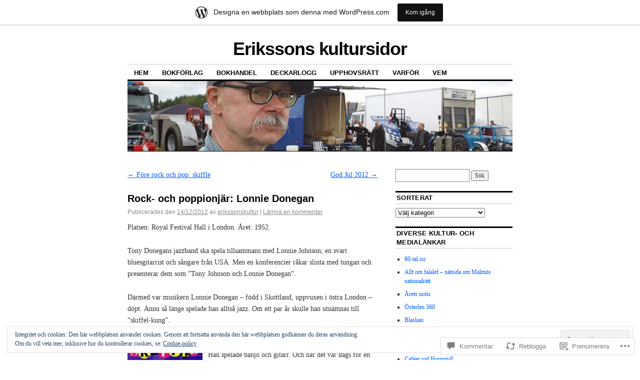

--- FILE ---
content_type: text/html; charset=UTF-8
request_url: https://erikssonskultursidor.wordpress.com/2012/12/14/rock-och-poppionjar-lonnie-donegan/
body_size: 51056
content:
<!DOCTYPE html>
<!--[if IE 6]>
<html id="ie6" lang="sv-SE">
<![endif]-->
<!--[if IE 8]>
<html id="ie8" lang="sv-SE">
<![endif]-->
<!--[if (!IE)]><!-->
<html lang="sv-SE">
<!--<![endif]-->

<head>
<meta charset="UTF-8" />
<title>Rock- och poppionjär: Lonnie Donegan | Erikssons kultursidor</title>
<link rel="profile" href="http://gmpg.org/xfn/11" />
<link rel="pingback" href="https://erikssonskultursidor.wordpress.com/xmlrpc.php" />
<meta name='robots' content='max-image-preview:large' />
<link rel='dns-prefetch' href='//s0.wp.com' />
<link rel='dns-prefetch' href='//widgets.wp.com' />
<link rel='dns-prefetch' href='//wordpress.com' />
<link rel='dns-prefetch' href='//af.pubmine.com' />
<link rel="alternate" type="application/rss+xml" title="Erikssons kultursidor &raquo; flöde" href="https://erikssonskultursidor.wordpress.com/feed/" />
<link rel="alternate" type="application/rss+xml" title="Erikssons kultursidor &raquo; kommentarsflöde" href="https://erikssonskultursidor.wordpress.com/comments/feed/" />
<link rel="alternate" type="application/rss+xml" title="Erikssons kultursidor &raquo; Rock- och poppionjär: Lonnie&nbsp;Donegan kommentarsflöde" href="https://erikssonskultursidor.wordpress.com/2012/12/14/rock-och-poppionjar-lonnie-donegan/feed/" />
	<script type="text/javascript">
		/* <![CDATA[ */
		function addLoadEvent(func) {
			var oldonload = window.onload;
			if (typeof window.onload != 'function') {
				window.onload = func;
			} else {
				window.onload = function () {
					oldonload();
					func();
				}
			}
		}
		/* ]]> */
	</script>
	<link crossorigin='anonymous' rel='stylesheet' id='all-css-0-1' href='/_static/??-eJx9jNsKAjEMBX/IGhel4oP4Ld1tKN2mF5qU4t+7K6J4wcdJzgz0oqacBJNAbKpQcz4xdG8dCgO25ZuDR0Wmg2AsZAQZWK6E24l5A78DM0oxU3gwcEsQs220uBXXhlUls3zQvyL5gK/unb7mI2X3FKKpAcUnp0ZTYZm+X1b5Es/DUQ/6sDvp/XwDuKdkPw==&cssminify=yes' type='text/css' media='all' />
<style id='wp-emoji-styles-inline-css'>

	img.wp-smiley, img.emoji {
		display: inline !important;
		border: none !important;
		box-shadow: none !important;
		height: 1em !important;
		width: 1em !important;
		margin: 0 0.07em !important;
		vertical-align: -0.1em !important;
		background: none !important;
		padding: 0 !important;
	}
/*# sourceURL=wp-emoji-styles-inline-css */
</style>
<link crossorigin='anonymous' rel='stylesheet' id='all-css-2-1' href='/wp-content/plugins/gutenberg-core/v22.2.0/build/styles/block-library/style.css?m=1764855221i&cssminify=yes' type='text/css' media='all' />
<style id='wp-block-library-inline-css'>
.has-text-align-justify {
	text-align:justify;
}
.has-text-align-justify{text-align:justify;}

/*# sourceURL=wp-block-library-inline-css */
</style><style id='global-styles-inline-css'>
:root{--wp--preset--aspect-ratio--square: 1;--wp--preset--aspect-ratio--4-3: 4/3;--wp--preset--aspect-ratio--3-4: 3/4;--wp--preset--aspect-ratio--3-2: 3/2;--wp--preset--aspect-ratio--2-3: 2/3;--wp--preset--aspect-ratio--16-9: 16/9;--wp--preset--aspect-ratio--9-16: 9/16;--wp--preset--color--black: #000000;--wp--preset--color--cyan-bluish-gray: #abb8c3;--wp--preset--color--white: #ffffff;--wp--preset--color--pale-pink: #f78da7;--wp--preset--color--vivid-red: #cf2e2e;--wp--preset--color--luminous-vivid-orange: #ff6900;--wp--preset--color--luminous-vivid-amber: #fcb900;--wp--preset--color--light-green-cyan: #7bdcb5;--wp--preset--color--vivid-green-cyan: #00d084;--wp--preset--color--pale-cyan-blue: #8ed1fc;--wp--preset--color--vivid-cyan-blue: #0693e3;--wp--preset--color--vivid-purple: #9b51e0;--wp--preset--gradient--vivid-cyan-blue-to-vivid-purple: linear-gradient(135deg,rgb(6,147,227) 0%,rgb(155,81,224) 100%);--wp--preset--gradient--light-green-cyan-to-vivid-green-cyan: linear-gradient(135deg,rgb(122,220,180) 0%,rgb(0,208,130) 100%);--wp--preset--gradient--luminous-vivid-amber-to-luminous-vivid-orange: linear-gradient(135deg,rgb(252,185,0) 0%,rgb(255,105,0) 100%);--wp--preset--gradient--luminous-vivid-orange-to-vivid-red: linear-gradient(135deg,rgb(255,105,0) 0%,rgb(207,46,46) 100%);--wp--preset--gradient--very-light-gray-to-cyan-bluish-gray: linear-gradient(135deg,rgb(238,238,238) 0%,rgb(169,184,195) 100%);--wp--preset--gradient--cool-to-warm-spectrum: linear-gradient(135deg,rgb(74,234,220) 0%,rgb(151,120,209) 20%,rgb(207,42,186) 40%,rgb(238,44,130) 60%,rgb(251,105,98) 80%,rgb(254,248,76) 100%);--wp--preset--gradient--blush-light-purple: linear-gradient(135deg,rgb(255,206,236) 0%,rgb(152,150,240) 100%);--wp--preset--gradient--blush-bordeaux: linear-gradient(135deg,rgb(254,205,165) 0%,rgb(254,45,45) 50%,rgb(107,0,62) 100%);--wp--preset--gradient--luminous-dusk: linear-gradient(135deg,rgb(255,203,112) 0%,rgb(199,81,192) 50%,rgb(65,88,208) 100%);--wp--preset--gradient--pale-ocean: linear-gradient(135deg,rgb(255,245,203) 0%,rgb(182,227,212) 50%,rgb(51,167,181) 100%);--wp--preset--gradient--electric-grass: linear-gradient(135deg,rgb(202,248,128) 0%,rgb(113,206,126) 100%);--wp--preset--gradient--midnight: linear-gradient(135deg,rgb(2,3,129) 0%,rgb(40,116,252) 100%);--wp--preset--font-size--small: 13px;--wp--preset--font-size--medium: 20px;--wp--preset--font-size--large: 36px;--wp--preset--font-size--x-large: 42px;--wp--preset--font-family--albert-sans: 'Albert Sans', sans-serif;--wp--preset--font-family--alegreya: Alegreya, serif;--wp--preset--font-family--arvo: Arvo, serif;--wp--preset--font-family--bodoni-moda: 'Bodoni Moda', serif;--wp--preset--font-family--bricolage-grotesque: 'Bricolage Grotesque', sans-serif;--wp--preset--font-family--cabin: Cabin, sans-serif;--wp--preset--font-family--chivo: Chivo, sans-serif;--wp--preset--font-family--commissioner: Commissioner, sans-serif;--wp--preset--font-family--cormorant: Cormorant, serif;--wp--preset--font-family--courier-prime: 'Courier Prime', monospace;--wp--preset--font-family--crimson-pro: 'Crimson Pro', serif;--wp--preset--font-family--dm-mono: 'DM Mono', monospace;--wp--preset--font-family--dm-sans: 'DM Sans', sans-serif;--wp--preset--font-family--dm-serif-display: 'DM Serif Display', serif;--wp--preset--font-family--domine: Domine, serif;--wp--preset--font-family--eb-garamond: 'EB Garamond', serif;--wp--preset--font-family--epilogue: Epilogue, sans-serif;--wp--preset--font-family--fahkwang: Fahkwang, sans-serif;--wp--preset--font-family--figtree: Figtree, sans-serif;--wp--preset--font-family--fira-sans: 'Fira Sans', sans-serif;--wp--preset--font-family--fjalla-one: 'Fjalla One', sans-serif;--wp--preset--font-family--fraunces: Fraunces, serif;--wp--preset--font-family--gabarito: Gabarito, system-ui;--wp--preset--font-family--ibm-plex-mono: 'IBM Plex Mono', monospace;--wp--preset--font-family--ibm-plex-sans: 'IBM Plex Sans', sans-serif;--wp--preset--font-family--ibarra-real-nova: 'Ibarra Real Nova', serif;--wp--preset--font-family--instrument-serif: 'Instrument Serif', serif;--wp--preset--font-family--inter: Inter, sans-serif;--wp--preset--font-family--josefin-sans: 'Josefin Sans', sans-serif;--wp--preset--font-family--jost: Jost, sans-serif;--wp--preset--font-family--libre-baskerville: 'Libre Baskerville', serif;--wp--preset--font-family--libre-franklin: 'Libre Franklin', sans-serif;--wp--preset--font-family--literata: Literata, serif;--wp--preset--font-family--lora: Lora, serif;--wp--preset--font-family--merriweather: Merriweather, serif;--wp--preset--font-family--montserrat: Montserrat, sans-serif;--wp--preset--font-family--newsreader: Newsreader, serif;--wp--preset--font-family--noto-sans-mono: 'Noto Sans Mono', sans-serif;--wp--preset--font-family--nunito: Nunito, sans-serif;--wp--preset--font-family--open-sans: 'Open Sans', sans-serif;--wp--preset--font-family--overpass: Overpass, sans-serif;--wp--preset--font-family--pt-serif: 'PT Serif', serif;--wp--preset--font-family--petrona: Petrona, serif;--wp--preset--font-family--piazzolla: Piazzolla, serif;--wp--preset--font-family--playfair-display: 'Playfair Display', serif;--wp--preset--font-family--plus-jakarta-sans: 'Plus Jakarta Sans', sans-serif;--wp--preset--font-family--poppins: Poppins, sans-serif;--wp--preset--font-family--raleway: Raleway, sans-serif;--wp--preset--font-family--roboto: Roboto, sans-serif;--wp--preset--font-family--roboto-slab: 'Roboto Slab', serif;--wp--preset--font-family--rubik: Rubik, sans-serif;--wp--preset--font-family--rufina: Rufina, serif;--wp--preset--font-family--sora: Sora, sans-serif;--wp--preset--font-family--source-sans-3: 'Source Sans 3', sans-serif;--wp--preset--font-family--source-serif-4: 'Source Serif 4', serif;--wp--preset--font-family--space-mono: 'Space Mono', monospace;--wp--preset--font-family--syne: Syne, sans-serif;--wp--preset--font-family--texturina: Texturina, serif;--wp--preset--font-family--urbanist: Urbanist, sans-serif;--wp--preset--font-family--work-sans: 'Work Sans', sans-serif;--wp--preset--spacing--20: 0.44rem;--wp--preset--spacing--30: 0.67rem;--wp--preset--spacing--40: 1rem;--wp--preset--spacing--50: 1.5rem;--wp--preset--spacing--60: 2.25rem;--wp--preset--spacing--70: 3.38rem;--wp--preset--spacing--80: 5.06rem;--wp--preset--shadow--natural: 6px 6px 9px rgba(0, 0, 0, 0.2);--wp--preset--shadow--deep: 12px 12px 50px rgba(0, 0, 0, 0.4);--wp--preset--shadow--sharp: 6px 6px 0px rgba(0, 0, 0, 0.2);--wp--preset--shadow--outlined: 6px 6px 0px -3px rgb(255, 255, 255), 6px 6px rgb(0, 0, 0);--wp--preset--shadow--crisp: 6px 6px 0px rgb(0, 0, 0);}:where(.is-layout-flex){gap: 0.5em;}:where(.is-layout-grid){gap: 0.5em;}body .is-layout-flex{display: flex;}.is-layout-flex{flex-wrap: wrap;align-items: center;}.is-layout-flex > :is(*, div){margin: 0;}body .is-layout-grid{display: grid;}.is-layout-grid > :is(*, div){margin: 0;}:where(.wp-block-columns.is-layout-flex){gap: 2em;}:where(.wp-block-columns.is-layout-grid){gap: 2em;}:where(.wp-block-post-template.is-layout-flex){gap: 1.25em;}:where(.wp-block-post-template.is-layout-grid){gap: 1.25em;}.has-black-color{color: var(--wp--preset--color--black) !important;}.has-cyan-bluish-gray-color{color: var(--wp--preset--color--cyan-bluish-gray) !important;}.has-white-color{color: var(--wp--preset--color--white) !important;}.has-pale-pink-color{color: var(--wp--preset--color--pale-pink) !important;}.has-vivid-red-color{color: var(--wp--preset--color--vivid-red) !important;}.has-luminous-vivid-orange-color{color: var(--wp--preset--color--luminous-vivid-orange) !important;}.has-luminous-vivid-amber-color{color: var(--wp--preset--color--luminous-vivid-amber) !important;}.has-light-green-cyan-color{color: var(--wp--preset--color--light-green-cyan) !important;}.has-vivid-green-cyan-color{color: var(--wp--preset--color--vivid-green-cyan) !important;}.has-pale-cyan-blue-color{color: var(--wp--preset--color--pale-cyan-blue) !important;}.has-vivid-cyan-blue-color{color: var(--wp--preset--color--vivid-cyan-blue) !important;}.has-vivid-purple-color{color: var(--wp--preset--color--vivid-purple) !important;}.has-black-background-color{background-color: var(--wp--preset--color--black) !important;}.has-cyan-bluish-gray-background-color{background-color: var(--wp--preset--color--cyan-bluish-gray) !important;}.has-white-background-color{background-color: var(--wp--preset--color--white) !important;}.has-pale-pink-background-color{background-color: var(--wp--preset--color--pale-pink) !important;}.has-vivid-red-background-color{background-color: var(--wp--preset--color--vivid-red) !important;}.has-luminous-vivid-orange-background-color{background-color: var(--wp--preset--color--luminous-vivid-orange) !important;}.has-luminous-vivid-amber-background-color{background-color: var(--wp--preset--color--luminous-vivid-amber) !important;}.has-light-green-cyan-background-color{background-color: var(--wp--preset--color--light-green-cyan) !important;}.has-vivid-green-cyan-background-color{background-color: var(--wp--preset--color--vivid-green-cyan) !important;}.has-pale-cyan-blue-background-color{background-color: var(--wp--preset--color--pale-cyan-blue) !important;}.has-vivid-cyan-blue-background-color{background-color: var(--wp--preset--color--vivid-cyan-blue) !important;}.has-vivid-purple-background-color{background-color: var(--wp--preset--color--vivid-purple) !important;}.has-black-border-color{border-color: var(--wp--preset--color--black) !important;}.has-cyan-bluish-gray-border-color{border-color: var(--wp--preset--color--cyan-bluish-gray) !important;}.has-white-border-color{border-color: var(--wp--preset--color--white) !important;}.has-pale-pink-border-color{border-color: var(--wp--preset--color--pale-pink) !important;}.has-vivid-red-border-color{border-color: var(--wp--preset--color--vivid-red) !important;}.has-luminous-vivid-orange-border-color{border-color: var(--wp--preset--color--luminous-vivid-orange) !important;}.has-luminous-vivid-amber-border-color{border-color: var(--wp--preset--color--luminous-vivid-amber) !important;}.has-light-green-cyan-border-color{border-color: var(--wp--preset--color--light-green-cyan) !important;}.has-vivid-green-cyan-border-color{border-color: var(--wp--preset--color--vivid-green-cyan) !important;}.has-pale-cyan-blue-border-color{border-color: var(--wp--preset--color--pale-cyan-blue) !important;}.has-vivid-cyan-blue-border-color{border-color: var(--wp--preset--color--vivid-cyan-blue) !important;}.has-vivid-purple-border-color{border-color: var(--wp--preset--color--vivid-purple) !important;}.has-vivid-cyan-blue-to-vivid-purple-gradient-background{background: var(--wp--preset--gradient--vivid-cyan-blue-to-vivid-purple) !important;}.has-light-green-cyan-to-vivid-green-cyan-gradient-background{background: var(--wp--preset--gradient--light-green-cyan-to-vivid-green-cyan) !important;}.has-luminous-vivid-amber-to-luminous-vivid-orange-gradient-background{background: var(--wp--preset--gradient--luminous-vivid-amber-to-luminous-vivid-orange) !important;}.has-luminous-vivid-orange-to-vivid-red-gradient-background{background: var(--wp--preset--gradient--luminous-vivid-orange-to-vivid-red) !important;}.has-very-light-gray-to-cyan-bluish-gray-gradient-background{background: var(--wp--preset--gradient--very-light-gray-to-cyan-bluish-gray) !important;}.has-cool-to-warm-spectrum-gradient-background{background: var(--wp--preset--gradient--cool-to-warm-spectrum) !important;}.has-blush-light-purple-gradient-background{background: var(--wp--preset--gradient--blush-light-purple) !important;}.has-blush-bordeaux-gradient-background{background: var(--wp--preset--gradient--blush-bordeaux) !important;}.has-luminous-dusk-gradient-background{background: var(--wp--preset--gradient--luminous-dusk) !important;}.has-pale-ocean-gradient-background{background: var(--wp--preset--gradient--pale-ocean) !important;}.has-electric-grass-gradient-background{background: var(--wp--preset--gradient--electric-grass) !important;}.has-midnight-gradient-background{background: var(--wp--preset--gradient--midnight) !important;}.has-small-font-size{font-size: var(--wp--preset--font-size--small) !important;}.has-medium-font-size{font-size: var(--wp--preset--font-size--medium) !important;}.has-large-font-size{font-size: var(--wp--preset--font-size--large) !important;}.has-x-large-font-size{font-size: var(--wp--preset--font-size--x-large) !important;}.has-albert-sans-font-family{font-family: var(--wp--preset--font-family--albert-sans) !important;}.has-alegreya-font-family{font-family: var(--wp--preset--font-family--alegreya) !important;}.has-arvo-font-family{font-family: var(--wp--preset--font-family--arvo) !important;}.has-bodoni-moda-font-family{font-family: var(--wp--preset--font-family--bodoni-moda) !important;}.has-bricolage-grotesque-font-family{font-family: var(--wp--preset--font-family--bricolage-grotesque) !important;}.has-cabin-font-family{font-family: var(--wp--preset--font-family--cabin) !important;}.has-chivo-font-family{font-family: var(--wp--preset--font-family--chivo) !important;}.has-commissioner-font-family{font-family: var(--wp--preset--font-family--commissioner) !important;}.has-cormorant-font-family{font-family: var(--wp--preset--font-family--cormorant) !important;}.has-courier-prime-font-family{font-family: var(--wp--preset--font-family--courier-prime) !important;}.has-crimson-pro-font-family{font-family: var(--wp--preset--font-family--crimson-pro) !important;}.has-dm-mono-font-family{font-family: var(--wp--preset--font-family--dm-mono) !important;}.has-dm-sans-font-family{font-family: var(--wp--preset--font-family--dm-sans) !important;}.has-dm-serif-display-font-family{font-family: var(--wp--preset--font-family--dm-serif-display) !important;}.has-domine-font-family{font-family: var(--wp--preset--font-family--domine) !important;}.has-eb-garamond-font-family{font-family: var(--wp--preset--font-family--eb-garamond) !important;}.has-epilogue-font-family{font-family: var(--wp--preset--font-family--epilogue) !important;}.has-fahkwang-font-family{font-family: var(--wp--preset--font-family--fahkwang) !important;}.has-figtree-font-family{font-family: var(--wp--preset--font-family--figtree) !important;}.has-fira-sans-font-family{font-family: var(--wp--preset--font-family--fira-sans) !important;}.has-fjalla-one-font-family{font-family: var(--wp--preset--font-family--fjalla-one) !important;}.has-fraunces-font-family{font-family: var(--wp--preset--font-family--fraunces) !important;}.has-gabarito-font-family{font-family: var(--wp--preset--font-family--gabarito) !important;}.has-ibm-plex-mono-font-family{font-family: var(--wp--preset--font-family--ibm-plex-mono) !important;}.has-ibm-plex-sans-font-family{font-family: var(--wp--preset--font-family--ibm-plex-sans) !important;}.has-ibarra-real-nova-font-family{font-family: var(--wp--preset--font-family--ibarra-real-nova) !important;}.has-instrument-serif-font-family{font-family: var(--wp--preset--font-family--instrument-serif) !important;}.has-inter-font-family{font-family: var(--wp--preset--font-family--inter) !important;}.has-josefin-sans-font-family{font-family: var(--wp--preset--font-family--josefin-sans) !important;}.has-jost-font-family{font-family: var(--wp--preset--font-family--jost) !important;}.has-libre-baskerville-font-family{font-family: var(--wp--preset--font-family--libre-baskerville) !important;}.has-libre-franklin-font-family{font-family: var(--wp--preset--font-family--libre-franklin) !important;}.has-literata-font-family{font-family: var(--wp--preset--font-family--literata) !important;}.has-lora-font-family{font-family: var(--wp--preset--font-family--lora) !important;}.has-merriweather-font-family{font-family: var(--wp--preset--font-family--merriweather) !important;}.has-montserrat-font-family{font-family: var(--wp--preset--font-family--montserrat) !important;}.has-newsreader-font-family{font-family: var(--wp--preset--font-family--newsreader) !important;}.has-noto-sans-mono-font-family{font-family: var(--wp--preset--font-family--noto-sans-mono) !important;}.has-nunito-font-family{font-family: var(--wp--preset--font-family--nunito) !important;}.has-open-sans-font-family{font-family: var(--wp--preset--font-family--open-sans) !important;}.has-overpass-font-family{font-family: var(--wp--preset--font-family--overpass) !important;}.has-pt-serif-font-family{font-family: var(--wp--preset--font-family--pt-serif) !important;}.has-petrona-font-family{font-family: var(--wp--preset--font-family--petrona) !important;}.has-piazzolla-font-family{font-family: var(--wp--preset--font-family--piazzolla) !important;}.has-playfair-display-font-family{font-family: var(--wp--preset--font-family--playfair-display) !important;}.has-plus-jakarta-sans-font-family{font-family: var(--wp--preset--font-family--plus-jakarta-sans) !important;}.has-poppins-font-family{font-family: var(--wp--preset--font-family--poppins) !important;}.has-raleway-font-family{font-family: var(--wp--preset--font-family--raleway) !important;}.has-roboto-font-family{font-family: var(--wp--preset--font-family--roboto) !important;}.has-roboto-slab-font-family{font-family: var(--wp--preset--font-family--roboto-slab) !important;}.has-rubik-font-family{font-family: var(--wp--preset--font-family--rubik) !important;}.has-rufina-font-family{font-family: var(--wp--preset--font-family--rufina) !important;}.has-sora-font-family{font-family: var(--wp--preset--font-family--sora) !important;}.has-source-sans-3-font-family{font-family: var(--wp--preset--font-family--source-sans-3) !important;}.has-source-serif-4-font-family{font-family: var(--wp--preset--font-family--source-serif-4) !important;}.has-space-mono-font-family{font-family: var(--wp--preset--font-family--space-mono) !important;}.has-syne-font-family{font-family: var(--wp--preset--font-family--syne) !important;}.has-texturina-font-family{font-family: var(--wp--preset--font-family--texturina) !important;}.has-urbanist-font-family{font-family: var(--wp--preset--font-family--urbanist) !important;}.has-work-sans-font-family{font-family: var(--wp--preset--font-family--work-sans) !important;}
/*# sourceURL=global-styles-inline-css */
</style>

<style id='classic-theme-styles-inline-css'>
/*! This file is auto-generated */
.wp-block-button__link{color:#fff;background-color:#32373c;border-radius:9999px;box-shadow:none;text-decoration:none;padding:calc(.667em + 2px) calc(1.333em + 2px);font-size:1.125em}.wp-block-file__button{background:#32373c;color:#fff;text-decoration:none}
/*# sourceURL=/wp-includes/css/classic-themes.min.css */
</style>
<link crossorigin='anonymous' rel='stylesheet' id='all-css-4-1' href='/_static/??-eJx9jksOwjAMRC9EsEAtnwXiKCgfC1LqJIqd9vq4qtgAYmPJM/PsgbkYn5NgEqBmytjuMTH4XFF1KlZAE4QhWhyRNLb1zBv4jc1FGeNcqchsdFJsZOShIP/jBpRi/dOotJ5YDeCW3t5twhRyBdskkxWJ/osCrh5ci2OACavTzyoulflzX7pc6bI7Hk777tx1/fACNXxjkA==&cssminify=yes' type='text/css' media='all' />
<link rel='stylesheet' id='verbum-gutenberg-css-css' href='https://widgets.wp.com/verbum-block-editor/block-editor.css?ver=1738686361' media='all' />
<link crossorigin='anonymous' rel='stylesheet' id='all-css-6-1' href='/_static/??-eJyNjuEKwjAMhF/IWuZk4g/xWboSazRNStsx9vZGBzoVxH+5y33H2TEZL1yBq42DSTQE5GK9xKiWIbyCqvLhrNVZWbQsFZUuz2N+LDrrGaI2pKHXhuwIGWypE8FfSWQ/p82YdMAXs1icoScJeobH3Jf8BQUQQ+JdReE3YU7kMN/RYzw0u23T7dt2011uLt5xCw==&cssminify=yes' type='text/css' media='all' />
<style id='jetpack-global-styles-frontend-style-inline-css'>
:root { --font-headings: unset; --font-base: unset; --font-headings-default: -apple-system,BlinkMacSystemFont,"Segoe UI",Roboto,Oxygen-Sans,Ubuntu,Cantarell,"Helvetica Neue",sans-serif; --font-base-default: -apple-system,BlinkMacSystemFont,"Segoe UI",Roboto,Oxygen-Sans,Ubuntu,Cantarell,"Helvetica Neue",sans-serif;}
/*# sourceURL=jetpack-global-styles-frontend-style-inline-css */
</style>
<link crossorigin='anonymous' rel='stylesheet' id='all-css-8-1' href='/_static/??-eJyNjcsKAjEMRX/IGtQZBxfip0hMS9sxTYppGfx7H7gRN+7ugcs5sFRHKi1Ig9Jd5R6zGMyhVaTrh8G6QFHfORhYwlvw6P39PbPENZmt4G/ROQuBKWVkxxrVvuBH1lIoz2waILJekF+HUzlupnG3nQ77YZwfuRJIaQ==&cssminify=yes' type='text/css' media='all' />
<script type="text/javascript" id="jetpack_related-posts-js-extra">
/* <![CDATA[ */
var related_posts_js_options = {"post_heading":"h4"};
//# sourceURL=jetpack_related-posts-js-extra
/* ]]> */
</script>
<script type="text/javascript" id="wpcom-actionbar-placeholder-js-extra">
/* <![CDATA[ */
var actionbardata = {"siteID":"7058530","postID":"10917","siteURL":"https://erikssonskultursidor.wordpress.com","xhrURL":"https://erikssonskultursidor.wordpress.com/wp-admin/admin-ajax.php","nonce":"2b992cfbfc","isLoggedIn":"","statusMessage":"","subsEmailDefault":"instantly","proxyScriptUrl":"https://s0.wp.com/wp-content/js/wpcom-proxy-request.js?m=1513050504i&amp;ver=20211021","shortlink":"https://wp.me/ptCfg-2Q5","i18n":{"followedText":"Nya inl\u00e4gg fr\u00e5n denna webbplats kommer nu visas i din \u003Ca href=\"https://wordpress.com/reader\"\u003EL\u00e4sare\u003C/a\u003E","foldBar":"Minimera detta f\u00e4lt","unfoldBar":"Expandera detta f\u00e4lt","shortLinkCopied":"Kortl\u00e4nk kopierad till urklipp."}};
//# sourceURL=wpcom-actionbar-placeholder-js-extra
/* ]]> */
</script>
<script type="text/javascript" id="jetpack-mu-wpcom-settings-js-before">
/* <![CDATA[ */
var JETPACK_MU_WPCOM_SETTINGS = {"assetsUrl":"https://s0.wp.com/wp-content/mu-plugins/jetpack-mu-wpcom-plugin/sun/jetpack_vendor/automattic/jetpack-mu-wpcom/src/build/"};
//# sourceURL=jetpack-mu-wpcom-settings-js-before
/* ]]> */
</script>
<script crossorigin='anonymous' type='text/javascript'  src='/_static/??-eJxdjd0KAiEQhV+o2clg2b2JHiVcFdF0HBxt6+3bhYjq6vBx/nBlMIWao4a5A6fuAwlG11ib25tROuE1kMGlh2SxuqSbs8BFmvzSkAMNUQ74tRu3TGrAtTye/96Siv+8rqVabQVM0iJO9qLJjPfTLkCFwFuu28Qln9U0jkelpnmOL35BR9g='></script>
<script type="text/javascript" id="rlt-proxy-js-after">
/* <![CDATA[ */
	rltInitialize( {"token":null,"iframeOrigins":["https:\/\/widgets.wp.com"]} );
//# sourceURL=rlt-proxy-js-after
/* ]]> */
</script>
<link rel="EditURI" type="application/rsd+xml" title="RSD" href="https://erikssonskultursidor.wordpress.com/xmlrpc.php?rsd" />
<meta name="generator" content="WordPress.com" />
<link rel="canonical" href="https://erikssonskultursidor.wordpress.com/2012/12/14/rock-och-poppionjar-lonnie-donegan/" />
<link rel='shortlink' href='https://wp.me/ptCfg-2Q5' />
<link rel="alternate" type="application/json+oembed" href="https://public-api.wordpress.com/oembed/?format=json&amp;url=https%3A%2F%2Ferikssonskultursidor.wordpress.com%2F2012%2F12%2F14%2Frock-och-poppionjar-lonnie-donegan%2F&amp;for=wpcom-auto-discovery" /><link rel="alternate" type="application/xml+oembed" href="https://public-api.wordpress.com/oembed/?format=xml&amp;url=https%3A%2F%2Ferikssonskultursidor.wordpress.com%2F2012%2F12%2F14%2Frock-och-poppionjar-lonnie-donegan%2F&amp;for=wpcom-auto-discovery" />
<!-- Jetpack Open Graph Tags -->
<meta property="og:type" content="article" />
<meta property="og:title" content="Rock- och poppionjär: Lonnie Donegan" />
<meta property="og:url" content="https://erikssonskultursidor.wordpress.com/2012/12/14/rock-och-poppionjar-lonnie-donegan/" />
<meta property="og:description" content="Platsen: Royal Festival Hall i London. Året: 1952. Tony Donegans jazzband ska spela tillsammans med Lonnie Johnson, en svart bluesgitarrist och sångare från USA. Men en konferencier råkar slinta me…" />
<meta property="article:published_time" content="2012-12-14T12:14:00+00:00" />
<meta property="article:modified_time" content="2012-12-14T12:14:04+00:00" />
<meta property="og:site_name" content="Erikssons kultursidor" />
<meta property="og:image" content="https://erikssonskultursidor.wordpress.com/wp-content/uploads/2012/12/skifflebook-chas-mcdevitt.jpg?w=214" />
<meta property="og:image:width" content="150" />
<meta property="og:image:height" content="210" />
<meta property="og:image:alt" content="skifflebook chas mcdevitt" />
<meta property="og:locale" content="sv_SE" />
<meta property="fb:app_id" content="249643311490" />
<meta property="article:publisher" content="https://www.facebook.com/WordPresscom" />
<meta name="twitter:text:title" content="Rock- och poppionjär: Lonnie&nbsp;Donegan" />
<meta name="twitter:image" content="https://erikssonskultursidor.wordpress.com/wp-content/uploads/2012/12/skifflebook-chas-mcdevitt.jpg?w=144" />
<meta name="twitter:image:alt" content="skifflebook chas mcdevitt" />
<meta name="twitter:card" content="summary" />

<!-- End Jetpack Open Graph Tags -->
<link rel="shortcut icon" type="image/x-icon" href="https://s0.wp.com/i/favicon.ico?m=1713425267i" sizes="16x16 24x24 32x32 48x48" />
<link rel="icon" type="image/x-icon" href="https://s0.wp.com/i/favicon.ico?m=1713425267i" sizes="16x16 24x24 32x32 48x48" />
<link rel="apple-touch-icon" href="https://s0.wp.com/i/webclip.png?m=1713868326i" />
<link rel='openid.server' href='https://erikssonskultursidor.wordpress.com/?openidserver=1' />
<link rel='openid.delegate' href='https://erikssonskultursidor.wordpress.com/' />
<link rel="search" type="application/opensearchdescription+xml" href="https://erikssonskultursidor.wordpress.com/osd.xml" title="Erikssons kultursidor" />
<link rel="search" type="application/opensearchdescription+xml" href="https://s1.wp.com/opensearch.xml" title="WordPress.com" />
<meta name="description" content="Platsen: Royal Festival Hall i London. Året: 1952. Tony Donegans jazzband ska spela tillsammans med Lonnie Johnson, en svart bluesgitarrist och sångare från USA. Men en konferencier råkar slinta med tungan och presenterar dem som &quot;Tony Johnson och Lonnie Donegan&quot;. Därmed var musikern Lonnie Donegan - född i Skottland, uppvuxen i östra London - döpt.&hellip;" />
<script type="text/javascript">
/* <![CDATA[ */
var wa_client = {}; wa_client.cmd = []; wa_client.config = { 'blog_id': 7058530, 'blog_language': 'sv', 'is_wordads': false, 'hosting_type': 0, 'afp_account_id': 'pub-9646989017807370', 'afp_host_id': 5038568878849053, 'theme': 'pub/coraline', '_': { 'title': 'Annons', 'privacy_settings': 'Integritetsinställningar' }, 'formats': [ 'inline', 'belowpost', 'bottom_sticky', 'sidebar_sticky_right', 'sidebar', 'gutenberg_rectangle', 'gutenberg_leaderboard', 'gutenberg_mobile_leaderboard', 'gutenberg_skyscraper' ] };
/* ]]> */
</script>
		<script type="text/javascript">

			window.doNotSellCallback = function() {

				var linkElements = [
					'a[href="https://wordpress.com/?ref=footer_blog"]',
					'a[href="https://wordpress.com/?ref=footer_website"]',
					'a[href="https://wordpress.com/?ref=vertical_footer"]',
					'a[href^="https://wordpress.com/?ref=footer_segment_"]',
				].join(',');

				var dnsLink = document.createElement( 'a' );
				dnsLink.href = 'https://wordpress.com/sv/advertising-program-optout/';
				dnsLink.classList.add( 'do-not-sell-link' );
				dnsLink.rel = 'nofollow';
				dnsLink.style.marginLeft = '0.5em';
				dnsLink.textContent = 'Sälj eller dela inte min personliga information';

				var creditLinks = document.querySelectorAll( linkElements );

				if ( 0 === creditLinks.length ) {
					return false;
				}

				Array.prototype.forEach.call( creditLinks, function( el ) {
					el.insertAdjacentElement( 'afterend', dnsLink );
				});

				return true;
			};

		</script>
		<script type="text/javascript">
	window.google_analytics_uacct = "UA-52447-2";
</script>

<script type="text/javascript">
	var _gaq = _gaq || [];
	_gaq.push(['_setAccount', 'UA-52447-2']);
	_gaq.push(['_gat._anonymizeIp']);
	_gaq.push(['_setDomainName', 'wordpress.com']);
	_gaq.push(['_initData']);
	_gaq.push(['_trackPageview']);

	(function() {
		var ga = document.createElement('script'); ga.type = 'text/javascript'; ga.async = true;
		ga.src = ('https:' == document.location.protocol ? 'https://ssl' : 'http://www') + '.google-analytics.com/ga.js';
		(document.getElementsByTagName('head')[0] || document.getElementsByTagName('body')[0]).appendChild(ga);
	})();
</script>
<link crossorigin='anonymous' rel='stylesheet' id='all-css-0-3' href='/_static/??-eJyNjM0KgzAQBl9I/ag/lR6KjyK6LhJNNsHN4uuXQuvZ4wzD4EwlRcksGcHK5G11otg4p4n2H0NNMDohzD7SrtDTJT4qUi1wexDiYp4VNB3RlP3V/MX3N4T3o++aun892277AK5vOq4=&cssminify=yes' type='text/css' media='all' />
</head>

<body class="wp-singular post-template-default single single-post postid-10917 single-format-standard wp-theme-pubcoraline customizer-styles-applied two-column content-sidebar jetpack-reblog-enabled has-marketing-bar has-marketing-bar-theme-coraline">
<div id="container" class="hfeed contain">
	<div id="header">
		<div id="masthead" role="banner">
						<div id="site-title">
				<span>
					<a href="https://erikssonskultursidor.wordpress.com/" title="Erikssons kultursidor" rel="home">Erikssons kultursidor</a>
				</span>
			</div>
			<div id="site-description"></div>
		</div><!-- #masthead -->

		<div id="access" role="navigation">
		  			<div class="skip-link screen-reader-text"><a href="#content" title="Hoppa till innehåll">Hoppa till innehåll</a></div>
						<div class="menu"><ul>
<li ><a href="https://erikssonskultursidor.wordpress.com/">Hem</a></li><li class="page_item page-item-13985"><a href="https://erikssonskultursidor.wordpress.com/bokforlag/">Bokförlag</a></li>
<li class="page_item page-item-13872"><a href="https://erikssonskultursidor.wordpress.com/bokhandel/">Bokhandel</a></li>
<li class="page_item page-item-15808"><a href="https://erikssonskultursidor.wordpress.com/deckarlogg/">Deckarlogg</a></li>
<li class="page_item page-item-289"><a href="https://erikssonskultursidor.wordpress.com/upphovsratt/">Upphovsrätt</a></li>
<li class="page_item page-item-2"><a href="https://erikssonskultursidor.wordpress.com/about/">Varför</a></li>
<li class="page_item page-item-48"><a href="https://erikssonskultursidor.wordpress.com/vem/">Vem</a></li>
</ul></div>
		</div><!-- #access -->

		<div id="branding">
						<a href="https://erikssonskultursidor.wordpress.com/">
									<img src="https://erikssonskultursidor.wordpress.com/wp-content/uploads/2015/07/cropped-kultursidesvinjett-2.jpg" width="990" height="180" alt="" />
							</a>
					</div><!-- #branding -->
	</div><!-- #header -->

	<div id="content-box">

<div id="content-container">
	<div id="content" role="main">

	
		<div id="nav-above" class="navigation">
			<div class="nav-previous"><a href="https://erikssonskultursidor.wordpress.com/2012/12/14/fore-rock-och-pop-skiffle/" rel="prev"><span class="meta-nav">&larr;</span> Före rock och pop:&nbsp;skiffle</a></div>
			<div class="nav-next"><a href="https://erikssonskultursidor.wordpress.com/2012/12/17/god-jul-2012/" rel="next">God Jul 2012 <span class="meta-nav">&rarr;</span></a></div>
		</div><!-- #nav-above -->

		<div id="post-10917" class="post-10917 post type-post status-publish format-standard hentry category-bocker category-kultur category-musik tag-550579 tag-176830 tag-70-talet tag-adam-faith tag-amerikansk-folksang tag-amerikanskt tag-ostra-london tag-banjo tag-beatles tag-blues tag-bluesgitarrist tag-chris-barber tag-cockney tag-country tag-dansmusik tag-duett tag-east-end tag-elton-john tag-engelskt tag-england tag-falsett tag-george-formby tag-gitarr tag-hit-lat tag-idol tag-jazz tag-kinks tag-komp tag-laromastare tag-leadbelly tag-london tag-lonnie-donegan tag-lonnie-johnson tag-music-hall tag-paul-mccartney tag-paus tag-pete-townshend tag-pop tag-popband tag-popbandstavling tag-radio tag-ray-davies tag-ringo-starr tag-rock tag-rolling-stones tag-ronnie-wood tag-royal-festival-hall tag-sangare tag-skiffel-kung tag-skiffle tag-skottland tag-svart tag-symboliskt tag-tony-donegan tag-topplistan tag-tradition tag-tvastammigt tag-unik tag-usa tag-who">

			
			<h1 class="entry-title">Rock- och poppionjär: Lonnie&nbsp;Donegan</h1>
							<div class="entry-meta">
					<span class="meta-prep meta-prep-author">Publicerades den</span> <a href="https://erikssonskultursidor.wordpress.com/2012/12/14/rock-och-poppionjar-lonnie-donegan/" title="13:14" rel="bookmark"><span class="entry-date">14/12/2012</span></a> <span class="by-author"><span class="sep">av</span> <span class="author vcard"><a class="url fn n" href="https://erikssonskultursidor.wordpress.com/author/erikssonskultur/" title="Visa alla inlägg av erikssonskultur" rel="author">erikssonskultur</a></span> </span><span class="comments-link"><span class="meta-sep">|</span> <a href="https://erikssonskultursidor.wordpress.com/2012/12/14/rock-och-poppionjar-lonnie-donegan/#respond">Lämna en kommentar</a></span>
									</div><!-- .entry-meta -->
			
			<div class="entry-content">
				<p>Platsen: Royal Festival Hall i London. Året: 1952.</p>
<p>Tony Donegans jazzband ska spela tillsammans med Lonnie Johnson, en svart bluesgitarrist och sångare från USA. Men en konferencier råkar slinta med tungan och presenterar dem som &#8221;Tony Johnson och Lonnie Donegan&#8221;.</p>
<p>Därmed var musikern Lonnie Donegan &#8211; född i Skottland, uppvuxen i östra London &#8211; döpt. Ännu så länge spelade han alltså jazz. Om ett par år skulle han utnämnas till &#8221;skiffel-kung&#8221;.</p>
<p><a href="https://erikssonskultursidor.wordpress.com/2012/12/14/rock-och-poppionjar-lonnie-donegan/skifflebook-chas-mcdevitt/" rel="attachment wp-att-10922"><img data-attachment-id="10922" data-permalink="https://erikssonskultursidor.wordpress.com/2012/12/14/rock-och-poppionjar-lonnie-donegan/skifflebook-chas-mcdevitt/" data-orig-file="https://erikssonskultursidor.wordpress.com/wp-content/uploads/2012/12/skifflebook-chas-mcdevitt.jpg" data-orig-size="230,321" data-comments-opened="1" data-image-meta="{&quot;aperture&quot;:&quot;0&quot;,&quot;credit&quot;:&quot;&quot;,&quot;camera&quot;:&quot;&quot;,&quot;caption&quot;:&quot;&quot;,&quot;created_timestamp&quot;:&quot;0&quot;,&quot;copyright&quot;:&quot;&quot;,&quot;focal_length&quot;:&quot;0&quot;,&quot;iso&quot;:&quot;0&quot;,&quot;shutter_speed&quot;:&quot;0&quot;,&quot;title&quot;:&quot;&quot;}" data-image-title="skifflebook chas mcdevitt" data-image-description="" data-image-caption="" data-medium-file="https://erikssonskultursidor.wordpress.com/wp-content/uploads/2012/12/skifflebook-chas-mcdevitt.jpg?w=215" data-large-file="https://erikssonskultursidor.wordpress.com/wp-content/uploads/2012/12/skifflebook-chas-mcdevitt.jpg?w=230" class="alignleft  wp-image-10922" alt="skifflebook chas mcdevitt" src="https://erikssonskultursidor.wordpress.com/wp-content/uploads/2012/12/skifflebook-chas-mcdevitt.jpg?w=150&#038;h=210" width="150" height="210" srcset="https://erikssonskultursidor.wordpress.com/wp-content/uploads/2012/12/skifflebook-chas-mcdevitt.jpg?w=150 150w, https://erikssonskultursidor.wordpress.com/wp-content/uploads/2012/12/skifflebook-chas-mcdevitt.jpg?w=107 107w, https://erikssonskultursidor.wordpress.com/wp-content/uploads/2012/12/skifflebook-chas-mcdevitt.jpg 230w" sizes="(max-width: 150px) 100vw, 150px" /></a>Lonnie Donegan blev medlem i Chris Barbers jazzband. Han spelade banjo och gitarr. Och när det var dags för en paus i dansmusiken, som ju jazz var på den tiden, gjorde han ett eget framträdande. Han sjöng och spelade något som han kallade &#8221;skiffle&#8221;.</p>
<p><strong>Rekommenderad bok (1) för den som vill läsa mer om skiffle: &#8221;Skiffle &#8211; The Definitive Inside Story&#8221; av Chas McDevitt.</strong></p>
<p>Låtarna hämtades från USA: blueslåtar (mest), country och amerikanska folksånger. Men Donegan skrev nya texter och sjöng på engelsk cockneydialekt. Han tog med sig bluesen upp på music hall-scenen: presenterade Leadbelly för George Formby. Han förvandlade blues och country till folksånger från East End i London.</p>
<p>Också sättet att sjunga är importerat från USA men förädlat i England. Lonnie Donegan är en enmans country-duo. Han har två röster: den ena är mörkare, den andra hoppar plötsligt upp i falsetten. Han sjunger duett med sej själv! Han sjunger närapå tvåstämmigt med sej själv!</p>
<p><a href="https://erikssonskultursidor.wordpress.com/2012/12/14/rock-och-poppionjar-lonnie-donegan/skiffbok-mike-dewe/" rel="attachment wp-att-10923"><img data-attachment-id="10923" data-permalink="https://erikssonskultursidor.wordpress.com/2012/12/14/rock-och-poppionjar-lonnie-donegan/skiffbok-mike-dewe/" data-orig-file="https://erikssonskultursidor.wordpress.com/wp-content/uploads/2012/12/skiffbok-mike-dewe.jpg" data-orig-size="230,338" data-comments-opened="1" data-image-meta="{&quot;aperture&quot;:&quot;0&quot;,&quot;credit&quot;:&quot;&quot;,&quot;camera&quot;:&quot;&quot;,&quot;caption&quot;:&quot;&quot;,&quot;created_timestamp&quot;:&quot;0&quot;,&quot;copyright&quot;:&quot;&quot;,&quot;focal_length&quot;:&quot;0&quot;,&quot;iso&quot;:&quot;0&quot;,&quot;shutter_speed&quot;:&quot;0&quot;,&quot;title&quot;:&quot;&quot;}" data-image-title="skiffbok mike dewe" data-image-description="" data-image-caption="" data-medium-file="https://erikssonskultursidor.wordpress.com/wp-content/uploads/2012/12/skiffbok-mike-dewe.jpg?w=204" data-large-file="https://erikssonskultursidor.wordpress.com/wp-content/uploads/2012/12/skiffbok-mike-dewe.jpg?w=230" class="alignleft  wp-image-10923" alt="skiffbok mike dewe" src="https://erikssonskultursidor.wordpress.com/wp-content/uploads/2012/12/skiffbok-mike-dewe.jpg?w=157&#038;h=231" width="157" height="231" srcset="https://erikssonskultursidor.wordpress.com/wp-content/uploads/2012/12/skiffbok-mike-dewe.jpg?w=157 157w, https://erikssonskultursidor.wordpress.com/wp-content/uploads/2012/12/skiffbok-mike-dewe.jpg?w=102 102w, https://erikssonskultursidor.wordpress.com/wp-content/uploads/2012/12/skiffbok-mike-dewe.jpg 230w" sizes="(max-width: 157px) 100vw, 157px" /></a>Första succén, &#8221;Cumberland Gap&#8221; (1956), följdes av en rad hit-låtar: &#8221;Rock Island Line&#8221;, &#8221;Puttin&#8217; On The Style&#8221;, &#8221;The Battle Of New Orleans&#8221;, &#8221;My Old Man&#8217;s A Dustman&#8221;, &#8221;Does Your Chewing Gum Lose Its Flavour (On The Bedpost Over Night)?&#8221;, &#8221;Have A Drink On Me&#8221;&#8230;</p>
<p><strong>Rekommenderad bok (2): &#8221;The Skiffle Craze&#8221; av Mike Dewe.</strong></p>
<p>1962 tog det slut.</p>
<p>&#8211; Samma vecka som Beatles gick upp på engelska topplistan med sin första singel, &#8221;Love Me Do&#8221;, försvann jag från topplistan. Det kan inte ha varit en tillfällighet, har Lonnie Donegan sagt.</p>
<p>Nej, snarare var det symboliskt. &#8221;Sönerna&#8221; tog vid efter &#8221;pappa&#8221;. Alla, säger alla, engelska ungdomar som på 60-talet bildade popband hade hört Lonnie Donegan på radion och sett honom på TV. Han var idolen och &#8221;läromästaren&#8221;.</p>
<p>Paul McCartney-kompositionen &#8221;When I&#8217;m Sixty-Four&#8221; hade kunnat finnas på Lonnie Donegans repertoar. Ray Davies (från popbandet Kinks) och Pete Townshend (Who) fortsatte &#8211; i Donegans anda &#8211; att omvandla amerikansk rock- och popmusik till en e n g e l s k musiktradition.</p>
<p>När engelske popsångaren/skådespelaren Adam Faith på 70-talet skulle producera en LP med sin ungdomsidol ställde flera Donegan-fans – t ex Ringo Starr (Beatles), Ronnie Wood (Rolling Stones) och Elton John &#8211; upp och kompade.</p>
<p>Två nyutkomna Donegan-samlingar &#8211; &#8221;The EP Collection&#8221;(See For Miles; en CD) och &#8221;Putting On The Styles&#8221; (Sequel; tre CD i en box) &#8211; fick mej att minnas och utbrista i ovanstående lovord. Vem kan höra, vem kan förstå att dessa inspelningar är mer än trettio, snart fyrtio år &#8221;gamla&#8221;?</p>
<p>Lonnie Donegan var/är &#8211; det finns inget annat ord &#8211; unik!</p>
<p><em>(Femina 1993)</em></p>
<div id="atatags-370373-6971408a8b451">
		<script type="text/javascript">
			__ATA = window.__ATA || {};
			__ATA.cmd = window.__ATA.cmd || [];
			__ATA.cmd.push(function() {
				__ATA.initVideoSlot('atatags-370373-6971408a8b451', {
					sectionId: '370373',
					format: 'inread'
				});
			});
		</script>
	</div><span id="wordads-inline-marker" style="display: none;"></span><div id="jp-post-flair" class="sharedaddy sd-like-enabled sd-sharing-enabled"><div class="sharedaddy sd-sharing-enabled"><div class="robots-nocontent sd-block sd-social sd-social-icon-text sd-sharing"><h3 class="sd-title">Dela detta:</h3><div class="sd-content"><ul><li class="share-facebook"><a rel="nofollow noopener noreferrer"
				data-shared="sharing-facebook-10917"
				class="share-facebook sd-button share-icon"
				href="https://erikssonskultursidor.wordpress.com/2012/12/14/rock-och-poppionjar-lonnie-donegan/?share=facebook"
				target="_blank"
				aria-labelledby="sharing-facebook-10917"
				>
				<span id="sharing-facebook-10917" hidden>Dela på Facebook (Öppnas i ett nytt fönster)</span>
				<span>Facebook</span>
			</a></li><li class="share-email"><a rel="nofollow noopener noreferrer"
				data-shared="sharing-email-10917"
				class="share-email sd-button share-icon"
				href="mailto:?subject=%5BDelat%20inl%C3%A4gg%5D%20Rock-%20och%20poppionj%C3%A4r%3A%20Lonnie%20Donegan&#038;body=https%3A%2F%2Ferikssonskultursidor.wordpress.com%2F2012%2F12%2F14%2Frock-och-poppionjar-lonnie-donegan%2F&#038;share=email"
				target="_blank"
				aria-labelledby="sharing-email-10917"
				data-email-share-error-title="Har du e-post konfigurerat?" data-email-share-error-text="Om du har problem med att dela via e-post är det möjligt att e-post inte är konfigurerat för din webbläsare. Du kan behöva skapa en ny e-post själv." data-email-share-nonce="7053a85193" data-email-share-track-url="https://erikssonskultursidor.wordpress.com/2012/12/14/rock-och-poppionjar-lonnie-donegan/?share=email">
				<span id="sharing-email-10917" hidden>E-posta en länk till en vän (Öppnas i ett nytt fönster)</span>
				<span>E-post</span>
			</a></li><li class="share-twitter"><a rel="nofollow noopener noreferrer"
				data-shared="sharing-twitter-10917"
				class="share-twitter sd-button share-icon"
				href="https://erikssonskultursidor.wordpress.com/2012/12/14/rock-och-poppionjar-lonnie-donegan/?share=twitter"
				target="_blank"
				aria-labelledby="sharing-twitter-10917"
				>
				<span id="sharing-twitter-10917" hidden>Dela på X (Öppnas i ett nytt fönster)</span>
				<span>X</span>
			</a></li><li class="share-end"></li></ul></div></div></div><div class='sharedaddy sd-block sd-like jetpack-likes-widget-wrapper jetpack-likes-widget-unloaded' id='like-post-wrapper-7058530-10917-6971408a8bd7c' data-src='//widgets.wp.com/likes/index.html?ver=20260121#blog_id=7058530&amp;post_id=10917&amp;origin=erikssonskultursidor.wordpress.com&amp;obj_id=7058530-10917-6971408a8bd7c' data-name='like-post-frame-7058530-10917-6971408a8bd7c' data-title='Gilla eller reblogga'><div class='likes-widget-placeholder post-likes-widget-placeholder' style='height: 55px;'><span class='button'><span>Gilla</span></span> <span class='loading'>Laddar in …</span></div><span class='sd-text-color'></span><a class='sd-link-color'></a></div>
<div id='jp-relatedposts' class='jp-relatedposts' >
	<h3 class="jp-relatedposts-headline"><em>Relaterade</em></h3>
</div></div>							</div><!-- .entry-content -->

			<div class="entry-info">
							Detta inlägg publicerades i <a href="https://erikssonskultursidor.wordpress.com/category/bocker/" rel="category tag">Böcker</a>, <a href="https://erikssonskultursidor.wordpress.com/category/kultur/" rel="category tag">Kultur</a>, <a href="https://erikssonskultursidor.wordpress.com/category/musik/" rel="category tag">Musik</a> och märktes <a href="https://erikssonskultursidor.wordpress.com/tag/1952/" rel="tag">1952</a>, <a href="https://erikssonskultursidor.wordpress.com/tag/1956/" rel="tag">1956</a>, <a href="https://erikssonskultursidor.wordpress.com/tag/70-talet/" rel="tag">70-talet</a>, <a href="https://erikssonskultursidor.wordpress.com/tag/adam-faith/" rel="tag">Adam Faith</a>, <a href="https://erikssonskultursidor.wordpress.com/tag/amerikansk-folksang/" rel="tag">Amerikansk folksång</a>, <a href="https://erikssonskultursidor.wordpress.com/tag/amerikanskt/" rel="tag">Amerikanskt</a>, <a href="https://erikssonskultursidor.wordpress.com/tag/ostra-london/" rel="tag">Östra London</a>, <a href="https://erikssonskultursidor.wordpress.com/tag/banjo/" rel="tag">Banjo</a>, <a href="https://erikssonskultursidor.wordpress.com/tag/beatles/" rel="tag">Beatles</a>, <a href="https://erikssonskultursidor.wordpress.com/tag/blues/" rel="tag">Blues</a>, <a href="https://erikssonskultursidor.wordpress.com/tag/bluesgitarrist/" rel="tag">Bluesgitarrist</a>, <a href="https://erikssonskultursidor.wordpress.com/tag/chris-barber/" rel="tag">Chris Barber</a>, <a href="https://erikssonskultursidor.wordpress.com/tag/cockney/" rel="tag">Cockney</a>, <a href="https://erikssonskultursidor.wordpress.com/tag/country/" rel="tag">Country</a>, <a href="https://erikssonskultursidor.wordpress.com/tag/dansmusik/" rel="tag">Dansmusik</a>, <a href="https://erikssonskultursidor.wordpress.com/tag/duett/" rel="tag">Duett</a>, <a href="https://erikssonskultursidor.wordpress.com/tag/east-end/" rel="tag">East End</a>, <a href="https://erikssonskultursidor.wordpress.com/tag/elton-john/" rel="tag">Elton John</a>, <a href="https://erikssonskultursidor.wordpress.com/tag/engelskt/" rel="tag">Engelskt</a>, <a href="https://erikssonskultursidor.wordpress.com/tag/england/" rel="tag">England</a>, <a href="https://erikssonskultursidor.wordpress.com/tag/falsett/" rel="tag">Falsett</a>, <a href="https://erikssonskultursidor.wordpress.com/tag/george-formby/" rel="tag">George Formby</a>, <a href="https://erikssonskultursidor.wordpress.com/tag/gitarr/" rel="tag">Gitarr</a>, <a href="https://erikssonskultursidor.wordpress.com/tag/hit-lat/" rel="tag">Hit-låt</a>, <a href="https://erikssonskultursidor.wordpress.com/tag/idol/" rel="tag">Idol</a>, <a href="https://erikssonskultursidor.wordpress.com/tag/jazz/" rel="tag">Jazz</a>, <a href="https://erikssonskultursidor.wordpress.com/tag/kinks/" rel="tag">Kinks</a>, <a href="https://erikssonskultursidor.wordpress.com/tag/komp/" rel="tag">Komp</a>, <a href="https://erikssonskultursidor.wordpress.com/tag/laromastare/" rel="tag">Läromästare</a>, <a href="https://erikssonskultursidor.wordpress.com/tag/leadbelly/" rel="tag">Leadbelly</a>, <a href="https://erikssonskultursidor.wordpress.com/tag/london/" rel="tag">London</a>, <a href="https://erikssonskultursidor.wordpress.com/tag/lonnie-donegan/" rel="tag">Lonnie Donegan</a>, <a href="https://erikssonskultursidor.wordpress.com/tag/lonnie-johnson/" rel="tag">Lonnie Johnson</a>, <a href="https://erikssonskultursidor.wordpress.com/tag/music-hall/" rel="tag">Music hall</a>, <a href="https://erikssonskultursidor.wordpress.com/tag/paul-mccartney/" rel="tag">Paul McCartney</a>, <a href="https://erikssonskultursidor.wordpress.com/tag/paus/" rel="tag">Paus</a>, <a href="https://erikssonskultursidor.wordpress.com/tag/pete-townshend/" rel="tag">Pete Townshend</a>, <a href="https://erikssonskultursidor.wordpress.com/tag/pop/" rel="tag">Pop</a>, <a href="https://erikssonskultursidor.wordpress.com/tag/popband/" rel="tag">Popband</a>, <a href="https://erikssonskultursidor.wordpress.com/tag/popbandstavling/" rel="tag">Popbandstävling</a>, <a href="https://erikssonskultursidor.wordpress.com/tag/radio/" rel="tag">Radio</a>, <a href="https://erikssonskultursidor.wordpress.com/tag/ray-davies/" rel="tag">Ray Davies</a>, <a href="https://erikssonskultursidor.wordpress.com/tag/ringo-starr/" rel="tag">Ringo Starr</a>, <a href="https://erikssonskultursidor.wordpress.com/tag/rock/" rel="tag">Rock</a>, <a href="https://erikssonskultursidor.wordpress.com/tag/rolling-stones/" rel="tag">Rolling Stones</a>, <a href="https://erikssonskultursidor.wordpress.com/tag/ronnie-wood/" rel="tag">Ronnie Wood</a>, <a href="https://erikssonskultursidor.wordpress.com/tag/royal-festival-hall/" rel="tag">Royal Festival Hall</a>, <a href="https://erikssonskultursidor.wordpress.com/tag/sangare/" rel="tag">Sångare</a>, <a href="https://erikssonskultursidor.wordpress.com/tag/skiffel-kung/" rel="tag">Skiffel-kung</a>, <a href="https://erikssonskultursidor.wordpress.com/tag/skiffle/" rel="tag">Skiffle</a>, <a href="https://erikssonskultursidor.wordpress.com/tag/skottland/" rel="tag">Skottland</a>, <a href="https://erikssonskultursidor.wordpress.com/tag/svart/" rel="tag">Svart</a>, <a href="https://erikssonskultursidor.wordpress.com/tag/symboliskt/" rel="tag">Symboliskt</a>, <a href="https://erikssonskultursidor.wordpress.com/tag/tony-donegan/" rel="tag">Tony Donegan</a>, <a href="https://erikssonskultursidor.wordpress.com/tag/topplistan/" rel="tag">Topplistan</a>, <a href="https://erikssonskultursidor.wordpress.com/tag/tradition/" rel="tag">Tradition</a>, <a href="https://erikssonskultursidor.wordpress.com/tag/tvastammigt/" rel="tag">Tvåstämmigt</a>, <a href="https://erikssonskultursidor.wordpress.com/tag/unik/" rel="tag">Unik</a>, <a href="https://erikssonskultursidor.wordpress.com/tag/usa/" rel="tag">USA</a>, <a href="https://erikssonskultursidor.wordpress.com/tag/who/" rel="tag">Who</a>. Bokmärk <a href="https://erikssonskultursidor.wordpress.com/2012/12/14/rock-och-poppionjar-lonnie-donegan/" title="Permalink to Rock- och poppionjär: Lonnie&nbsp;Donegan" rel="bookmark">permalänken</a>.							</div><!-- .entry-info -->
		</div><!-- #post-## -->

		<div id="nav-below" class="navigation">
			<div class="nav-previous"><a href="https://erikssonskultursidor.wordpress.com/2012/12/14/fore-rock-och-pop-skiffle/" rel="prev"><span class="meta-nav">&larr;</span> Före rock och pop:&nbsp;skiffle</a></div>
			<div class="nav-next"><a href="https://erikssonskultursidor.wordpress.com/2012/12/17/god-jul-2012/" rel="next">God Jul 2012 <span class="meta-nav">&rarr;</span></a></div>
		</div><!-- #nav-below -->

		
<div id="comments">

	
	
	
		<div id="respond" class="comment-respond">
		<h3 id="reply-title" class="comment-reply-title">Lämna en kommentar <small><a rel="nofollow" id="cancel-comment-reply-link" href="/2012/12/14/rock-och-poppionjar-lonnie-donegan/#respond" style="display:none;">Avbryt svar</a></small></h3><form action="https://erikssonskultursidor.wordpress.com/wp-comments-post.php" method="post" id="commentform" class="comment-form">


<div class="comment-form__verbum transparent"></div><div class="verbum-form-meta"><input type='hidden' name='comment_post_ID' value='10917' id='comment_post_ID' />
<input type='hidden' name='comment_parent' id='comment_parent' value='0' />

			<input type="hidden" name="highlander_comment_nonce" id="highlander_comment_nonce" value="57483e5e01" />
			<input type="hidden" name="verbum_show_subscription_modal" value="" /></div><p style="display: none;"><input type="hidden" id="akismet_comment_nonce" name="akismet_comment_nonce" value="61dcfbb0ca" /></p><p style="display: none !important;" class="akismet-fields-container" data-prefix="ak_"><label>&#916;<textarea name="ak_hp_textarea" cols="45" rows="8" maxlength="100"></textarea></label><input type="hidden" id="ak_js_1" name="ak_js" value="12"/><script type="text/javascript">
/* <![CDATA[ */
document.getElementById( "ak_js_1" ).setAttribute( "value", ( new Date() ).getTime() );
/* ]]> */
</script>
</p></form>	</div><!-- #respond -->
	
</div><!-- #comments -->
	
	</div><!-- #content -->
</div><!-- #content-container -->


		
		<div id="primary" class="widget-area" role="complementary">
					<ul class="xoxo">

			<li id="search-2" class="widget-container widget_search"><form role="search" method="get" id="searchform" class="searchform" action="https://erikssonskultursidor.wordpress.com/">
				<div>
					<label class="screen-reader-text" for="s">Sök efter:</label>
					<input type="text" value="" name="s" id="s" />
					<input type="submit" id="searchsubmit" value="Sök" />
				</div>
			</form></li><li id="categories-2" class="widget-container widget_categories"><h3 class="widget-title">Sorterat</h3><form action="https://erikssonskultursidor.wordpress.com" method="get"><label class="screen-reader-text" for="cat">Sorterat</label><select  name='cat' id='cat' class='postform'>
	<option value='-1'>Välj kategori</option>
	<option class="level-0" value="133452">Arkitektur&nbsp;&nbsp;(21)</option>
	<option class="level-0" value="62610">Barn&nbsp;&nbsp;(20)</option>
	<option class="level-0" value="29718">Böcker&nbsp;&nbsp;(139)</option>
	<option class="level-0" value="222825">Deckare&nbsp;&nbsp;(187)</option>
	<option class="level-0" value="537948954">Deckarlogg&nbsp;&nbsp;(6)</option>
	<option class="level-0" value="34959">Dikt&nbsp;&nbsp;(7)</option>
	<option class="level-0" value="1625007">Djur och natur&nbsp;&nbsp;(9)</option>
	<option class="level-0" value="26572">E-böcker&nbsp;&nbsp;(4)</option>
	<option class="level-0" value="7224">Fantasy&nbsp;&nbsp;(7)</option>
	<option class="level-0" value="524">Film&nbsp;&nbsp;(21)</option>
	<option class="level-0" value="73190">Fotboll&nbsp;&nbsp;(2)</option>
	<option class="level-0" value="3541">Foto&nbsp;&nbsp;(68)</option>
	<option class="level-0" value="70342">Göteborg&nbsp;&nbsp;(18)</option>
	<option class="level-0" value="884922">Hantverk&nbsp;&nbsp;(3)</option>
	<option class="level-0" value="3503">Historia&nbsp;&nbsp;(44)</option>
	<option class="level-0" value="290192">Idrott&nbsp;&nbsp;(3)</option>
	<option class="level-0" value="45600">Intervju&nbsp;&nbsp;(94)</option>
	<option class="level-0" value="171134">Journalistik&nbsp;&nbsp;(91)</option>
	<option class="level-0" value="20018">Konst&nbsp;&nbsp;(139)</option>
	<option class="level-0" value="24406469">Krönika  Essä Debatt&nbsp;&nbsp;(267)</option>
	<option class="level-0" value="178390">Krimi&nbsp;&nbsp;(105)</option>
	<option class="level-0" value="1607093">Kriminalroman&nbsp;&nbsp;(181)</option>
	<option class="level-0" value="5569">Kultur&nbsp;&nbsp;(519)</option>
	<option class="level-0" value="10643">Litteratur&nbsp;&nbsp;(331)</option>
	<option class="level-0" value="242792">Ljud&nbsp;&nbsp;(5)</option>
	<option class="level-0" value="31221">Mat&nbsp;&nbsp;(12)</option>
	<option class="level-0" value="115515">Mat och dryck&nbsp;&nbsp;(13)</option>
	<option class="level-0" value="292">Media&nbsp;&nbsp;(23)</option>
	<option class="level-0" value="42231">Mode&nbsp;&nbsp;(5)</option>
	<option class="level-0" value="18319736">Motorkultur&nbsp;&nbsp;(4)</option>
	<option class="level-0" value="3122">Musik&nbsp;&nbsp;(588)</option>
	<option class="level-0" value="49831437">Olssons galleri&nbsp;&nbsp;(70)</option>
	<option class="level-0" value="10645">Poesi&nbsp;&nbsp;(163)</option>
	<option class="level-0" value="6861">Politik&nbsp;&nbsp;(210)</option>
	<option class="level-0" value="275">Radio&nbsp;&nbsp;(2)</option>
	<option class="level-0" value="7629635">Recension (bok)&nbsp;&nbsp;(194)</option>
	<option class="level-0" value="7451423">Recension (film)&nbsp;&nbsp;(1)</option>
	<option class="level-0" value="18972659">Recension (konst)&nbsp;&nbsp;(72)</option>
	<option class="level-0" value="7359351">Recension (musik)&nbsp;&nbsp;(367)</option>
	<option class="level-0" value="18647297">Recension (serier)&nbsp;&nbsp;(18)</option>
	<option class="level-0" value="25002192">Recension (teater)&nbsp;&nbsp;(30)</option>
	<option class="level-0" value="116">Religion&nbsp;&nbsp;(15)</option>
	<option class="level-0" value="19090">Resor&nbsp;&nbsp;(131)</option>
	<option class="level-0" value="37426">Sång&nbsp;&nbsp;(10)</option>
	<option class="level-0" value="18486476">Sångpoesi&nbsp;&nbsp;(10)</option>
	<option class="level-0" value="310340">Skåne&nbsp;&nbsp;(469)</option>
	<option class="level-0" value="238823">Skräck&nbsp;&nbsp;(9)</option>
	<option class="level-0" value="12750671">Spellista&nbsp;&nbsp;(2)</option>
	<option class="level-0" value="7824">Stockholm&nbsp;&nbsp;(117)</option>
	<option class="level-0" value="32184">Teater&nbsp;&nbsp;(39)</option>
	<option class="level-0" value="4853484">Tecknade serier&nbsp;&nbsp;(21)</option>
	<option class="level-0" value="6050">Teknik&nbsp;&nbsp;(1)</option>
	<option class="level-0" value="113730">Trädgård&nbsp;&nbsp;(2)</option>
	<option class="level-0" value="1">Uncategorized&nbsp;&nbsp;(216)</option>
	<option class="level-0" value="125540">Video&nbsp;&nbsp;(4)</option>
</select>
</form><script type="text/javascript">
/* <![CDATA[ */

( ( dropdownId ) => {
	const dropdown = document.getElementById( dropdownId );
	function onSelectChange() {
		setTimeout( () => {
			if ( 'escape' === dropdown.dataset.lastkey ) {
				return;
			}
			if ( dropdown.value && parseInt( dropdown.value ) > 0 && dropdown instanceof HTMLSelectElement ) {
				dropdown.parentElement.submit();
			}
		}, 250 );
	}
	function onKeyUp( event ) {
		if ( 'Escape' === event.key ) {
			dropdown.dataset.lastkey = 'escape';
		} else {
			delete dropdown.dataset.lastkey;
		}
	}
	function onClick() {
		delete dropdown.dataset.lastkey;
	}
	dropdown.addEventListener( 'keyup', onKeyUp );
	dropdown.addEventListener( 'click', onClick );
	dropdown.addEventListener( 'change', onSelectChange );
})( "cat" );

//# sourceURL=WP_Widget_Categories%3A%3Awidget
/* ]]> */
</script>
</li><li id="linkcat-31497390" class="widget-container widget_links"><h3 class="widget-title">Diverse kultur- och medialänkar</h3>
	<ul class='xoxo blogroll'>
<li><a href="http://60-tal.nu/start/" rel="noopener" target="_blank">60-tal.nu</a></li>
<li><a href="http://www.alltomfalafel.se" rel="noopener" target="_blank">Allt om falalef &#8211; nätsida om Malmös nationalrätt</a></li>
<li><a href="http://aretsnotis.wordpress.com/" rel="noopener" target="_blank">Årets notis</a></li>
<li><a href="http://www.osterlen360.se/" rel="noopener" target="_blank">Österlen 360</a></li>
<li><a href="http://www.blaskan.nu" rel="noopener" target="_blank">Blaskan</a></li>
<li><a href="http://bloggportalen.aftonbladet.se/BlogPortal/view/Home" rel="noopener" target="_blank">Bloggportalen</a></li>
<li><a href="http://blogg.aftonbladet.se/1/" rel="noopener" target="_blank">Bloggvärldsbloggen</a></li>
<li><a href="http://www.cafekartan.se/Stockholm/Hornstull/" rel="noopener" target="_blank">Caféer vid Hornstull</a></li>
<li><a href="http://www.pollenrapport.com" rel="noopener" target="_blank">Daglig pollenrapport</a></li>
<li><a href="http://www.sherlockholmes.se/" rel="noopener" target="_blank">Den svenska sajten om Sherlock Holmes och hans värld</a></li>
<li><a href="http://www.facebook.com/?ref=home#!/profile.php?id=545326680&#038;ref=profile" rel="noopener" target="_blank">Eriksson på Facebook</a></li>
<li><a href="http://twitter.com/erikssonskultur" rel="noopener" target="_blank">Erikssons twitter</a></li>
<li><a href="http://ffffound.com/">Ffffound</a></li>
<li><a href="http://www.gratisistockholm.nu/" rel="noopener" target="_blank">Gratis i Stockholm</a></li>
<li><a href="http://www.indrag.se" rel="noopener" target="_blank">Indrag (kultur i allmänhet och musik i synnerhet. existentiella frågor, samhälle och andlighet)</a></li>
<li><a href="http://kritiker.se/" rel="noopener" target="_blank">Kritiker.se</a></li>
<li><a href="http://kulturbloggen.com/" rel="noopener" target="_blank">Kulturbloggen</a></li>
<li><a href="http://lotidningen.lo.se/?id_item=336" rel="noopener" target="_blank">LO-Tidningen / kultur</a></li>
<li><a href="http://lotidningenkultur.wordpress.com/" rel="noopener" target="_blank">LO-Tidningens kulturblogg</a></li>
<li><a href="http://lunchimalmo.blogspot.com/" rel="noopener" target="_blank">Lunch i Malmö</a></li>
<li><a href="http://malmospionen.se/" rel="noopener" target="_blank">Malmöspionen</a></li>
<li><a href="http://www.nobelprize4pete.org/" rel="noopener" target="_blank">Nobelpris till Pete Seeger!</a></li>
<li><a href="http://samesamebutdifferent.se/" rel="noopener" target="_blank">Same Same But Different &#8211; En blogg om mötet mellan gamla medier och nya</a></li>
<li><a href="http://www.sherlockholmes.se/" rel="noopener" target="_blank">SherlockHolmes.se</a></li>
<li><a href="http://www.cafekartan.se/" rel="noopener" target="_blank">Svenska café-recensioner</a></li>
<li><a href="http://www.wifikartan.se/" rel="noopener" target="_blank">Svenska wifi-kartan</a></li>
<li><a href="http://vassaeggen.se/" rel="noopener" target="_blank">Vassa eggen</a></li>

	</ul>
</li>
<li id="linkcat-18491853" class="widget-container widget_links"><h3 class="widget-title">Nätsidor och bloggar om konst</h3>
	<ul class='xoxo blogroll'>
<li><a href="http://www.channabankier.com/" rel="noopener" target="_blank">Channa Bankier</a></li>
<li><a href="http://www.sekventiellt.se/" rel="noopener" target="_blank">Fredrik Strömbergs serieblogg</a></li>
<li><a href="http://www.proggposters.se" rel="noopener" target="_blank">Proggens affischer</a></li>
<li><a href="http://seriebibliotekarien.blogg.se/" rel="noopener" target="_blank">Seriebibliotekarien</a></li>
<li><a href="http://www.serieframjandet.se/" rel="noopener" target="_blank">Seriefrämjandet</a></li>
<li><a href="http://seriewikin.serieframjandet.se/" rel="noopener" target="_blank">Seriewikin</a></li>
<li><a href="http://www.shazam.se/" rel="noopener" target="_blank">Shazam &#8211; serieblogg</a></li>

	</ul>
</li>
<li id="linkcat-18326324" class="widget-container widget_links"><h3 class="widget-title">Nätsidor och bloggar om litteratur</h3>
	<ul class='xoxo blogroll'>
<li><a href="http://backaboken.skolbloggen.se/" rel="noopener" target="_blank">Backaskolans bokblogg</a></li>
<li><a href="http://www.bokbloggar.nu/" rel="noopener" target="_blank">Bokbloggar.nu</a></li>
<li><a href="http://www.bokhora.se" rel="noopener" target="_blank">Bokhora</a></li>
<li><a href="http://www.bookdagger.com/" rel="noopener" target="_blank">Book Dagger &#8211; Crime writing to die for</a></li>
<li><a href="http://www.crimetime.co.uk/mag/index.php/" rel="noopener" target="_blank">Crime Time</a></li>
<li><a href="http://www.dast.nu/" rel="noopener" target="_blank">Dast Magazine</a></li>
<li><a href="http://deckarbiten.wordpress.com/" rel="noopener" target="_blank">Deckarbiten</a></li>
<li><a href="http://www.deckarsidorna.se/" rel="noopener" target="_blank">Deckarsidorna</a></li>
<li><a href="http://deckarsystrarna.blogspot.com/" rel="noopener" target="_blank">Deckarsystrarna</a></li>
<li><a href="http://www.enannansida.se/bok/" rel="noopener" target="_blank">En annan sida &#8211; En bokdjävuls liv och lustar</a></li>
<li><a href="http://www.eurocrime.blogspot.com/" rel="noopener" target="_blank">Eurokrim</a></li>
<li><a href="http://blogg.skanskan.se/deckare/" rel="noopener" target="_blank">Gunilla Weddings deckarblogg</a></li>
<li><a href="http://www.krimiwiki.dk" rel="noopener" target="_blank">Krimiwiki</a></li>
<li><a href="http://www.litteratursiden.dk/">Litteratursiden</a></li>
<li><a href="http://ordetochboken.wordpress.com" rel="noopener" target="_blank">Ordetochboken&#039;s Blog</a></li>
<li><a href="http://polarnoir.net16.net/" rel="noopener" target="_blank">Polar Noir &#8211; mörka franska deckare</a></li>
<li><a href="http://pulpetti.blogspot.com/" rel="noopener" target="_blank">Pulpetti (pulp, hardboiled, noir)</a></li>
<li><a href="http://www.shotsmag.co.uk/" rel="noopener" target="_blank">Shots Crime Ezine</a></li>
<li><a href="http://scandinaviancrimefiction.wordpress.com/" rel="noopener" target="_blank">Skandinavisk krim</a></li>
<li><a href="http://open.spotify.com/track/1HHu6XMHF1KnMV7Ji70Uu6" rel="noopener" target="_blank">Sociala förlag &#8211; En blogg och en bokcirkel om att sälja böcker</a></li>
<li><a href="http://www.twbooks.co.uk/" rel="noopener" target="_blank">Tangled Web Crime &amp; Mystery</a></li>
<li><a href="http://tonarsboken.blogspot.com/" rel="noopener" target="_blank">Tonårsboken &#8211; Elin och Klara bloggar om sina läsupplevelser</a></li>
<li><a href="http://www.millerwalks.com" rel="noopener" target="_blank">Walking Paris with Henry Miller</a></li>

	</ul>
</li>
<li id="linkcat-18326341" class="widget-container widget_links"><h3 class="widget-title">Nätsidor och bloggar om musik</h3>
	<ul class='xoxo blogroll'>
<li><a href="http://www.allmusic.com/" rel="noopener" target="_blank">Allmusic.com</a></li>
<li><a href="http://www.crawdaddy.com" rel="noopener" target="_blank">Crawdaddy &#8211; legendarisk amerikansk rocktidskrift</a></li>
<li><a href="http://folkochfa.blogspot.com/" rel="noopener" target="_blank">Folk och fä &#8211; om musik och livet</a></li>
<li><a href="http://www.gradvall.se/" rel="noopener" target="_blank">Jan Gradvall</a></li>
<li><a href="http://www.joehill.se/" rel="noopener" target="_blank">Joe Hill</a></li>
<li><a href="http://www.lira.se" rel="noopener" target="_blank">Lira</a></li>
<li><a href="http://omcountry.wordpress.com/" rel="noopener" target="_blank">Om country</a></li>
<li><a href="http://popgeni.blogg.se/" rel="noopener" target="_blank">Popgeni</a></li>
<li><a href="http://blogg.svt.se/psl/" rel="noopener" target="_blank">PSL (Per Sinding-Larsen)</a></li>
<li><a href="http://radiomagma.wordpress.com/" rel="noopener" target="_blank">Radio Magma (Det folkbildande musikmagasinet)</a></li>
<li><a href="http://raisedonrecords.blogspot.com/" rel="noopener" target="_blank">Raised On Records</a></li>
<li><a href="http://www.rocksbackpages.com/" rel="noopener" target="_blank">Rock´s Back Pages (amerikanska/brittiska rockjournalisters samlade texter)</a></li>
<li><a href="http://www.rootsy.nu/" rel="noopener" target="_blank">Rootsy</a></li>
<li><a href="http://www.soundofmusic.nu/" rel="noopener" target="_blank">Sound of Music, Musikaliska utflykter i ljud och oljud</a></li>
<li><a href="http://spisa.org/" rel="noopener" target="_blank">Spisa &#8211; Jazz är skitbra</a></li>
<li><a href="http://spotifylistor.blogspot.com/" rel="noopener" target="_blank">Spotifylistor</a></li>
<li><a href="http://folkblogg.blogspot.com/" rel="noopener" target="_blank">Sveriges Spelmäns Riksförbunds blogg</a></li>
<li><a href="http://www.throwmeaway.se" rel="noopener" target="_blank">Throw me away</a></li>
<li><a href="http://www.tommyrander.se/" rel="noopener" target="_blank">Tommy Rander</a></li>
<li><a href="http://www.rootsy.nu/varldsmusik.php" rel="noopener" target="_blank">Världsmusiktoppen</a></li>
<li><a href="http://worldmusiccentral.org/" rel="noopener" target="_blank">World Music Central</a></li>

	</ul>
</li>
<li id="linkcat-148446" class="widget-container widget_links"><h3 class="widget-title">Personliga bloggar</h3>
	<ul class='xoxo blogroll'>
<li><a href="http://www.journalisten.se/kronika/">(Paul) Frigyes medier</a></li>
<li><a href="http://www.regndroppe.me/" rel="noopener" target="_blank">Ala Mirza bloggar om tro och mat m m</a></li>
<li><a href="http://blogg.svd.se/nyamedier" rel="noopener" target="_blank">Anders Mildner (om kultur och sociala medier)</a></li>
<li><a href="http://korlingsord.se/" rel="noopener" target="_blank">Anne-Marie Körling (om skolan, språket m m)</a></li>
<li><a href="http://enn.kokk.se/" rel="noopener" target="_blank">Enn Kokk bloggar om kultur, politik och sig själv</a></li>
<li><a href="http://ikanten.wordpress.com/" rel="noopener" target="_blank">Gösta Swedenmark: Kolumner 1970-1980</a></li>
<li><a href="http://ThoreSoneson(filmmm)" rel="noopener" target="_blank">http://thoresoneson.blogspot.com/</a></li>
<li><a href="http://larsgustafssonblog.blogspot.com/" rel="noopener" target="_blank">Lars Gustafsson</a></li>
<li><a href="http://lundgrensblogg.blogspot.com/" rel="noopener" target="_blank">Larz Lundgren (alias Rune Häger och Larz Lazy)</a></li>
<li><a href="http://www.rodeo.net/milberg/" rel="noopener" target="_blank">Lisa Milberg</a></li>
<li><a href="http://merommedier.wordpress.com/" rel="noopener" target="_blank">Mer om medier – Eva Åbergs mediablogg</a></li>
<li><a href="http://mickebergphoto.blogspot.com/" rel="noopener" target="_blank">Micke Berg</a></li>
<li><a href="http://storstad.wordpress.com/" rel="noopener" target="_blank">Storstad &#8211; Om politik, stora städer och ett hjärta till vänster. Av Marika Lindgren Åsbrink</a></li>
<li><a href="http://www.nissescherman.blogspot.com/" rel="noopener" target="_blank">Tankar från en samlares hjärna (Nisse Scherman)</a></li>
<li><a href="http://thoresoneson.blogspot.com/" rel="noopener" target="_blank">Thore Soneson (film m m)</a></li>
<li><a href="http://www.biggles.nu/" rel="noopener" target="_blank">Ylva Säfvelins pepparkakshus &amp; Biggles</a></li>

	</ul>
</li>
<li id="meta-3" class="widget-container widget_meta"><h3 class="widget-title">Meta</h3>
		<ul>
			<li><a class="click-register" href="https://wordpress.com/start/sv?ref=wplogin">Skapa konto</a></li>			<li><a href="https://erikssonskultursidor.wordpress.com/wp-login.php">Logga in</a></li>
			<li><a href="https://erikssonskultursidor.wordpress.com/feed/">Flöde för inlägg</a></li>
			<li><a href="https://erikssonskultursidor.wordpress.com/comments/feed/">Flöde för kommentarer</a></li>

			<li><a href="https://wordpress.com/" title="Drivs med WordPress, en toppmodern, semantisk publiceringsplattform.">WordPress.com</a></li>
		</ul>

		</li>			</ul>
		</div><!-- #primary .widget-area -->

		
			</div><!-- #content-box -->

	<div id="footer" role="contentinfo">
		
		<div id="colophon">
			<span class="generator-link"><a href="https://wordpress.com/?ref=footer_website" rel="nofollow">Skapa en gratis webbplats eller blogg på WordPress.com.</a></span>
					</div><!-- #colophon -->
	</div><!-- #footer -->

</div><!-- #container -->

<!--  -->
<script type="speculationrules">
{"prefetch":[{"source":"document","where":{"and":[{"href_matches":"/*"},{"not":{"href_matches":["/wp-*.php","/wp-admin/*","/files/*","/wp-content/*","/wp-content/plugins/*","/wp-content/themes/pub/coraline/*","/*\\?(.+)"]}},{"not":{"selector_matches":"a[rel~=\"nofollow\"]"}},{"not":{"selector_matches":".no-prefetch, .no-prefetch a"}}]},"eagerness":"conservative"}]}
</script>
	<div style="display:none">
	</div>
		<!-- CCPA [start] -->
		<script type="text/javascript">
			( function () {

				var setupPrivacy = function() {

					// Minimal Mozilla Cookie library
					// https://developer.mozilla.org/en-US/docs/Web/API/Document/cookie/Simple_document.cookie_framework
					var cookieLib = window.cookieLib = {getItem:function(e){return e&&decodeURIComponent(document.cookie.replace(new RegExp("(?:(?:^|.*;)\\s*"+encodeURIComponent(e).replace(/[\-\.\+\*]/g,"\\$&")+"\\s*\\=\\s*([^;]*).*$)|^.*$"),"$1"))||null},setItem:function(e,o,n,t,r,i){if(!e||/^(?:expires|max\-age|path|domain|secure)$/i.test(e))return!1;var c="";if(n)switch(n.constructor){case Number:c=n===1/0?"; expires=Fri, 31 Dec 9999 23:59:59 GMT":"; max-age="+n;break;case String:c="; expires="+n;break;case Date:c="; expires="+n.toUTCString()}return"rootDomain"!==r&&".rootDomain"!==r||(r=(".rootDomain"===r?".":"")+document.location.hostname.split(".").slice(-2).join(".")),document.cookie=encodeURIComponent(e)+"="+encodeURIComponent(o)+c+(r?"; domain="+r:"")+(t?"; path="+t:"")+(i?"; secure":""),!0}};

					// Implement IAB USP API.
					window.__uspapi = function( command, version, callback ) {

						// Validate callback.
						if ( typeof callback !== 'function' ) {
							return;
						}

						// Validate the given command.
						if ( command !== 'getUSPData' || version !== 1 ) {
							callback( null, false );
							return;
						}

						// Check for GPC. If set, override any stored cookie.
						if ( navigator.globalPrivacyControl ) {
							callback( { version: 1, uspString: '1YYN' }, true );
							return;
						}

						// Check for cookie.
						var consent = cookieLib.getItem( 'usprivacy' );

						// Invalid cookie.
						if ( null === consent ) {
							callback( null, false );
							return;
						}

						// Everything checks out. Fire the provided callback with the consent data.
						callback( { version: 1, uspString: consent }, true );
					};

					// Initialization.
					document.addEventListener( 'DOMContentLoaded', function() {

						// Internal functions.
						var setDefaultOptInCookie = function() {
							var value = '1YNN';
							var domain = '.wordpress.com' === location.hostname.slice( -14 ) ? '.rootDomain' : location.hostname;
							cookieLib.setItem( 'usprivacy', value, 365 * 24 * 60 * 60, '/', domain );
						};

						var setDefaultOptOutCookie = function() {
							var value = '1YYN';
							var domain = '.wordpress.com' === location.hostname.slice( -14 ) ? '.rootDomain' : location.hostname;
							cookieLib.setItem( 'usprivacy', value, 24 * 60 * 60, '/', domain );
						};

						var setDefaultNotApplicableCookie = function() {
							var value = '1---';
							var domain = '.wordpress.com' === location.hostname.slice( -14 ) ? '.rootDomain' : location.hostname;
							cookieLib.setItem( 'usprivacy', value, 24 * 60 * 60, '/', domain );
						};

						var setCcpaAppliesCookie = function( applies ) {
							var domain = '.wordpress.com' === location.hostname.slice( -14 ) ? '.rootDomain' : location.hostname;
							cookieLib.setItem( 'ccpa_applies', applies, 24 * 60 * 60, '/', domain );
						}

						var maybeCallDoNotSellCallback = function() {
							if ( 'function' === typeof window.doNotSellCallback ) {
								return window.doNotSellCallback();
							}

							return false;
						}

						// Look for usprivacy cookie first.
						var usprivacyCookie = cookieLib.getItem( 'usprivacy' );

						// Found a usprivacy cookie.
						if ( null !== usprivacyCookie ) {

							// If the cookie indicates that CCPA does not apply, then bail.
							if ( '1---' === usprivacyCookie ) {
								return;
							}

							// CCPA applies, so call our callback to add Do Not Sell link to the page.
							maybeCallDoNotSellCallback();

							// We're all done, no more processing needed.
							return;
						}

						// We don't have a usprivacy cookie, so check to see if we have a CCPA applies cookie.
						var ccpaCookie = cookieLib.getItem( 'ccpa_applies' );

						// No CCPA applies cookie found, so we'll need to geolocate if this visitor is from California.
						// This needs to happen client side because we do not have region geo data in our $SERVER headers,
						// only country data -- therefore we can't vary cache on the region.
						if ( null === ccpaCookie ) {

							var request = new XMLHttpRequest();
							request.open( 'GET', 'https://public-api.wordpress.com/geo/', true );

							request.onreadystatechange = function () {
								if ( 4 === this.readyState ) {
									if ( 200 === this.status ) {

										// Got a geo response. Parse out the region data.
										var data = JSON.parse( this.response );
										var region      = data.region ? data.region.toLowerCase() : '';
										var ccpa_applies = ['california', 'colorado', 'connecticut', 'delaware', 'indiana', 'iowa', 'montana', 'new jersey', 'oregon', 'tennessee', 'texas', 'utah', 'virginia'].indexOf( region ) > -1;
										// Set CCPA applies cookie. This keeps us from having to make a geo request too frequently.
										setCcpaAppliesCookie( ccpa_applies );

										// Check if CCPA applies to set the proper usprivacy cookie.
										if ( ccpa_applies ) {
											if ( maybeCallDoNotSellCallback() ) {
												// Do Not Sell link added, so set default opt-in.
												setDefaultOptInCookie();
											} else {
												// Failed showing Do Not Sell link as required, so default to opt-OUT just to be safe.
												setDefaultOptOutCookie();
											}
										} else {
											// CCPA does not apply.
											setDefaultNotApplicableCookie();
										}
									} else {
										// Could not geo, so let's assume for now that CCPA applies to be safe.
										setCcpaAppliesCookie( true );
										if ( maybeCallDoNotSellCallback() ) {
											// Do Not Sell link added, so set default opt-in.
											setDefaultOptInCookie();
										} else {
											// Failed showing Do Not Sell link as required, so default to opt-OUT just to be safe.
											setDefaultOptOutCookie();
										}
									}
								}
							};

							// Send the geo request.
							request.send();
						} else {
							// We found a CCPA applies cookie.
							if ( ccpaCookie === 'true' ) {
								if ( maybeCallDoNotSellCallback() ) {
									// Do Not Sell link added, so set default opt-in.
									setDefaultOptInCookie();
								} else {
									// Failed showing Do Not Sell link as required, so default to opt-OUT just to be safe.
									setDefaultOptOutCookie();
								}
							} else {
								// CCPA does not apply.
								setDefaultNotApplicableCookie();
							}
						}
					} );
				};

				// Kickoff initialization.
				if ( window.defQueue && defQueue.isLOHP && defQueue.isLOHP === 2020 ) {
					defQueue.items.push( setupPrivacy );
				} else {
					setupPrivacy();
				}

			} )();
		</script>

		<!-- CCPA [end] -->
		<div class="widget widget_eu_cookie_law_widget">
<div
	class="hide-on-button ads-active"
	data-hide-timeout="30"
	data-consent-expiration="180"
	id="eu-cookie-law"
	style="display: none"
>
	<form method="post">
		<input type="submit" value="Stäng och acceptera" class="accept" />

		Integritet och cookies: Den här webbplatsen använder cookies. Genom att fortsätta använda den här webbplatsen godkänner du deras användning. <br />
Om du vill veta mer, inklusive hur du kontrollerar cookies, se:
				<a href="https://automattic.com/cookies/" rel="nofollow">
			Cookie-policy		</a>
 </form>
</div>
</div>		<div id="actionbar" dir="ltr" style="display: none;"
			class="actnbr-pub-coraline actnbr-has-follow actnbr-has-actions">
		<ul>
								<li class="actnbr-btn actnbr-hidden">
						<a class="actnbr-action actnbr-actn-comment" href="https://erikssonskultursidor.wordpress.com/2012/12/14/rock-och-poppionjar-lonnie-donegan/#respond">
							<svg class="gridicon gridicons-comment" height="20" width="20" xmlns="http://www.w3.org/2000/svg" viewBox="0 0 24 24"><g><path d="M12 16l-5 5v-5H5c-1.1 0-2-.9-2-2V5c0-1.1.9-2 2-2h14c1.1 0 2 .9 2 2v9c0 1.1-.9 2-2 2h-7z"/></g></svg>							<span>Kommentar						</span>
						</a>
					</li>
									<li class="actnbr-btn actnbr-hidden">
						<a class="actnbr-action actnbr-actn-reblog" href="">
							<svg class="gridicon gridicons-reblog" height="20" width="20" xmlns="http://www.w3.org/2000/svg" viewBox="0 0 24 24"><g><path d="M22.086 9.914L20 7.828V18c0 1.105-.895 2-2 2h-7v-2h7V7.828l-2.086 2.086L14.5 8.5 19 4l4.5 4.5-1.414 1.414zM6 16.172V6h7V4H6c-1.105 0-2 .895-2 2v10.172l-2.086-2.086L.5 15.5 5 20l4.5-4.5-1.414-1.414L6 16.172z"/></g></svg><span>Reblogga</span>
						</a>
					</li>
									<li class="actnbr-btn actnbr-hidden">
								<a class="actnbr-action actnbr-actn-follow " href="">
			<svg class="gridicon" height="20" width="20" xmlns="http://www.w3.org/2000/svg" viewBox="0 0 20 20"><path clip-rule="evenodd" d="m4 4.5h12v6.5h1.5v-6.5-1.5h-1.5-12-1.5v1.5 10.5c0 1.1046.89543 2 2 2h7v-1.5h-7c-.27614 0-.5-.2239-.5-.5zm10.5 2h-9v1.5h9zm-5 3h-4v1.5h4zm3.5 1.5h-1v1h1zm-1-1.5h-1.5v1.5 1 1.5h1.5 1 1.5v-1.5-1-1.5h-1.5zm-2.5 2.5h-4v1.5h4zm6.5 1.25h1.5v2.25h2.25v1.5h-2.25v2.25h-1.5v-2.25h-2.25v-1.5h2.25z"  fill-rule="evenodd"></path></svg>
			<span>Prenumerera</span>
		</a>
		<a class="actnbr-action actnbr-actn-following  no-display" href="">
			<svg class="gridicon" height="20" width="20" xmlns="http://www.w3.org/2000/svg" viewBox="0 0 20 20"><path fill-rule="evenodd" clip-rule="evenodd" d="M16 4.5H4V15C4 15.2761 4.22386 15.5 4.5 15.5H11.5V17H4.5C3.39543 17 2.5 16.1046 2.5 15V4.5V3H4H16H17.5V4.5V12.5H16V4.5ZM5.5 6.5H14.5V8H5.5V6.5ZM5.5 9.5H9.5V11H5.5V9.5ZM12 11H13V12H12V11ZM10.5 9.5H12H13H14.5V11V12V13.5H13H12H10.5V12V11V9.5ZM5.5 12H9.5V13.5H5.5V12Z" fill="#008A20"></path><path class="following-icon-tick" d="M13.5 16L15.5 18L19 14.5" stroke="#008A20" stroke-width="1.5"></path></svg>
			<span>Prenumererad</span>
		</a>
							<div class="actnbr-popover tip tip-top-left actnbr-notice" id="follow-bubble">
							<div class="tip-arrow"></div>
							<div class="tip-inner actnbr-follow-bubble">
															<ul>
											<li class="actnbr-sitename">
			<a href="https://erikssonskultursidor.wordpress.com">
				<img loading='lazy' alt='' src='https://s0.wp.com/i/logo/wpcom-gray-white.png?m=1479929237i' srcset='https://s0.wp.com/i/logo/wpcom-gray-white.png 1x' class='avatar avatar-50' height='50' width='50' />				Erikssons kultursidor			</a>
		</li>
										<div class="actnbr-message no-display"></div>
									<form method="post" action="https://subscribe.wordpress.com" accept-charset="utf-8" style="display: none;">
																						<div class="actnbr-follow-count">Anslut med 39 andra prenumeranter</div>
																					<div>
										<input type="email" name="email" placeholder="Ange din e-postadress" class="actnbr-email-field" aria-label="Ange din e-postadress" />
										</div>
										<input type="hidden" name="action" value="subscribe" />
										<input type="hidden" name="blog_id" value="7058530" />
										<input type="hidden" name="source" value="https://erikssonskultursidor.wordpress.com/2012/12/14/rock-och-poppionjar-lonnie-donegan/" />
										<input type="hidden" name="sub-type" value="actionbar-follow" />
										<input type="hidden" id="_wpnonce" name="_wpnonce" value="45e2c266a8" />										<div class="actnbr-button-wrap">
											<button type="submit" value="Registrera mig">
												Registrera mig											</button>
										</div>
									</form>
									<li class="actnbr-login-nudge">
										<div>
											Har du redan ett WordPress.com-konto? <a href="https://wordpress.com/log-in?redirect_to=https%3A%2F%2Ferikssonskultursidor.wordpress.com%2F2012%2F12%2F14%2Frock-och-poppionjar-lonnie-donegan%2F&#038;signup_flow=account">Logga in nu.</a>										</div>
									</li>
								</ul>
															</div>
						</div>
					</li>
							<li class="actnbr-ellipsis actnbr-hidden">
				<svg class="gridicon gridicons-ellipsis" height="24" width="24" xmlns="http://www.w3.org/2000/svg" viewBox="0 0 24 24"><g><path d="M7 12c0 1.104-.896 2-2 2s-2-.896-2-2 .896-2 2-2 2 .896 2 2zm12-2c-1.104 0-2 .896-2 2s.896 2 2 2 2-.896 2-2-.896-2-2-2zm-7 0c-1.104 0-2 .896-2 2s.896 2 2 2 2-.896 2-2-.896-2-2-2z"/></g></svg>				<div class="actnbr-popover tip tip-top-left actnbr-more">
					<div class="tip-arrow"></div>
					<div class="tip-inner">
						<ul>
								<li class="actnbr-sitename">
			<a href="https://erikssonskultursidor.wordpress.com">
				<img loading='lazy' alt='' src='https://s0.wp.com/i/logo/wpcom-gray-white.png?m=1479929237i' srcset='https://s0.wp.com/i/logo/wpcom-gray-white.png 1x' class='avatar avatar-50' height='50' width='50' />				Erikssons kultursidor			</a>
		</li>
								<li class="actnbr-folded-follow">
										<a class="actnbr-action actnbr-actn-follow " href="">
			<svg class="gridicon" height="20" width="20" xmlns="http://www.w3.org/2000/svg" viewBox="0 0 20 20"><path clip-rule="evenodd" d="m4 4.5h12v6.5h1.5v-6.5-1.5h-1.5-12-1.5v1.5 10.5c0 1.1046.89543 2 2 2h7v-1.5h-7c-.27614 0-.5-.2239-.5-.5zm10.5 2h-9v1.5h9zm-5 3h-4v1.5h4zm3.5 1.5h-1v1h1zm-1-1.5h-1.5v1.5 1 1.5h1.5 1 1.5v-1.5-1-1.5h-1.5zm-2.5 2.5h-4v1.5h4zm6.5 1.25h1.5v2.25h2.25v1.5h-2.25v2.25h-1.5v-2.25h-2.25v-1.5h2.25z"  fill-rule="evenodd"></path></svg>
			<span>Prenumerera</span>
		</a>
		<a class="actnbr-action actnbr-actn-following  no-display" href="">
			<svg class="gridicon" height="20" width="20" xmlns="http://www.w3.org/2000/svg" viewBox="0 0 20 20"><path fill-rule="evenodd" clip-rule="evenodd" d="M16 4.5H4V15C4 15.2761 4.22386 15.5 4.5 15.5H11.5V17H4.5C3.39543 17 2.5 16.1046 2.5 15V4.5V3H4H16H17.5V4.5V12.5H16V4.5ZM5.5 6.5H14.5V8H5.5V6.5ZM5.5 9.5H9.5V11H5.5V9.5ZM12 11H13V12H12V11ZM10.5 9.5H12H13H14.5V11V12V13.5H13H12H10.5V12V11V9.5ZM5.5 12H9.5V13.5H5.5V12Z" fill="#008A20"></path><path class="following-icon-tick" d="M13.5 16L15.5 18L19 14.5" stroke="#008A20" stroke-width="1.5"></path></svg>
			<span>Prenumererad</span>
		</a>
								</li>
														<li class="actnbr-signup"><a href="https://wordpress.com/start/">Registrera</a></li>
							<li class="actnbr-login"><a href="https://wordpress.com/log-in?redirect_to=https%3A%2F%2Ferikssonskultursidor.wordpress.com%2F2012%2F12%2F14%2Frock-och-poppionjar-lonnie-donegan%2F&#038;signup_flow=account">Logga in</a></li>
																<li class="actnbr-shortlink">
										<a href="https://wp.me/ptCfg-2Q5">
											<span class="actnbr-shortlink__text">Kopiera kortlänk</span>
											<span class="actnbr-shortlink__icon"><svg class="gridicon gridicons-checkmark" height="16" width="16" xmlns="http://www.w3.org/2000/svg" viewBox="0 0 24 24"><g><path d="M9 19.414l-6.707-6.707 1.414-1.414L9 16.586 20.293 5.293l1.414 1.414"/></g></svg></span>
										</a>
									</li>
																<li class="flb-report">
									<a href="https://wordpress.com/abuse/?report_url=https://erikssonskultursidor.wordpress.com/2012/12/14/rock-och-poppionjar-lonnie-donegan/" target="_blank" rel="noopener noreferrer">
										Rapportera detta innehåll									</a>
								</li>
															<li class="actnbr-reader">
									<a href="https://wordpress.com/reader/blogs/7058530/posts/10917">
										Visa inlägg i Läsare									</a>
								</li>
															<li class="actnbr-subs">
									<a href="https://subscribe.wordpress.com/">Hantera prenumerationer</a>
								</li>
																<li class="actnbr-fold"><a href="">Minimera detta fält</a></li>
														</ul>
					</div>
				</div>
			</li>
		</ul>
	</div>
	
<script>
window.addEventListener( "DOMContentLoaded", function( event ) {
	var link = document.createElement( "link" );
	link.href = "/wp-content/mu-plugins/actionbar/actionbar.css?v=20250116";
	link.type = "text/css";
	link.rel = "stylesheet";
	document.head.appendChild( link );

	var script = document.createElement( "script" );
	script.src = "/wp-content/mu-plugins/actionbar/actionbar.js?v=20250204";
	document.body.appendChild( script );
} );
</script>

			<div id="jp-carousel-loading-overlay">
			<div id="jp-carousel-loading-wrapper">
				<span id="jp-carousel-library-loading">&nbsp;</span>
			</div>
		</div>
		<div class="jp-carousel-overlay" style="display: none;">

		<div class="jp-carousel-container">
			<!-- The Carousel Swiper -->
			<div
				class="jp-carousel-wrap swiper jp-carousel-swiper-container jp-carousel-transitions"
				itemscope
				itemtype="https://schema.org/ImageGallery">
				<div class="jp-carousel swiper-wrapper"></div>
				<div class="jp-swiper-button-prev swiper-button-prev">
					<svg width="25" height="24" viewBox="0 0 25 24" fill="none" xmlns="http://www.w3.org/2000/svg">
						<mask id="maskPrev" mask-type="alpha" maskUnits="userSpaceOnUse" x="8" y="6" width="9" height="12">
							<path d="M16.2072 16.59L11.6496 12L16.2072 7.41L14.8041 6L8.8335 12L14.8041 18L16.2072 16.59Z" fill="white"/>
						</mask>
						<g mask="url(#maskPrev)">
							<rect x="0.579102" width="23.8823" height="24" fill="#FFFFFF"/>
						</g>
					</svg>
				</div>
				<div class="jp-swiper-button-next swiper-button-next">
					<svg width="25" height="24" viewBox="0 0 25 24" fill="none" xmlns="http://www.w3.org/2000/svg">
						<mask id="maskNext" mask-type="alpha" maskUnits="userSpaceOnUse" x="8" y="6" width="8" height="12">
							<path d="M8.59814 16.59L13.1557 12L8.59814 7.41L10.0012 6L15.9718 12L10.0012 18L8.59814 16.59Z" fill="white"/>
						</mask>
						<g mask="url(#maskNext)">
							<rect x="0.34375" width="23.8822" height="24" fill="#FFFFFF"/>
						</g>
					</svg>
				</div>
			</div>
			<!-- The main close buton -->
			<div class="jp-carousel-close-hint">
				<svg width="25" height="24" viewBox="0 0 25 24" fill="none" xmlns="http://www.w3.org/2000/svg">
					<mask id="maskClose" mask-type="alpha" maskUnits="userSpaceOnUse" x="5" y="5" width="15" height="14">
						<path d="M19.3166 6.41L17.9135 5L12.3509 10.59L6.78834 5L5.38525 6.41L10.9478 12L5.38525 17.59L6.78834 19L12.3509 13.41L17.9135 19L19.3166 17.59L13.754 12L19.3166 6.41Z" fill="white"/>
					</mask>
					<g mask="url(#maskClose)">
						<rect x="0.409668" width="23.8823" height="24" fill="#FFFFFF"/>
					</g>
				</svg>
			</div>
			<!-- Image info, comments and meta -->
			<div class="jp-carousel-info">
				<div class="jp-carousel-info-footer">
					<div class="jp-carousel-pagination-container">
						<div class="jp-swiper-pagination swiper-pagination"></div>
						<div class="jp-carousel-pagination"></div>
					</div>
					<div class="jp-carousel-photo-title-container">
						<h2 class="jp-carousel-photo-caption"></h2>
					</div>
					<div class="jp-carousel-photo-icons-container">
						<a href="#" class="jp-carousel-icon-btn jp-carousel-icon-info" aria-label="Slå på/av synlighet för metadata för foto">
							<span class="jp-carousel-icon">
								<svg width="25" height="24" viewBox="0 0 25 24" fill="none" xmlns="http://www.w3.org/2000/svg">
									<mask id="maskInfo" mask-type="alpha" maskUnits="userSpaceOnUse" x="2" y="2" width="21" height="20">
										<path fill-rule="evenodd" clip-rule="evenodd" d="M12.7537 2C7.26076 2 2.80273 6.48 2.80273 12C2.80273 17.52 7.26076 22 12.7537 22C18.2466 22 22.7046 17.52 22.7046 12C22.7046 6.48 18.2466 2 12.7537 2ZM11.7586 7V9H13.7488V7H11.7586ZM11.7586 11V17H13.7488V11H11.7586ZM4.79292 12C4.79292 16.41 8.36531 20 12.7537 20C17.142 20 20.7144 16.41 20.7144 12C20.7144 7.59 17.142 4 12.7537 4C8.36531 4 4.79292 7.59 4.79292 12Z" fill="white"/>
									</mask>
									<g mask="url(#maskInfo)">
										<rect x="0.8125" width="23.8823" height="24" fill="#FFFFFF"/>
									</g>
								</svg>
							</span>
						</a>
												<a href="#" class="jp-carousel-icon-btn jp-carousel-icon-comments" aria-label="Slå på/av synlighet för kommentarer på foto">
							<span class="jp-carousel-icon">
								<svg width="25" height="24" viewBox="0 0 25 24" fill="none" xmlns="http://www.w3.org/2000/svg">
									<mask id="maskComments" mask-type="alpha" maskUnits="userSpaceOnUse" x="2" y="2" width="21" height="20">
										<path fill-rule="evenodd" clip-rule="evenodd" d="M4.3271 2H20.2486C21.3432 2 22.2388 2.9 22.2388 4V16C22.2388 17.1 21.3432 18 20.2486 18H6.31729L2.33691 22V4C2.33691 2.9 3.2325 2 4.3271 2ZM6.31729 16H20.2486V4H4.3271V18L6.31729 16Z" fill="white"/>
									</mask>
									<g mask="url(#maskComments)">
										<rect x="0.34668" width="23.8823" height="24" fill="#FFFFFF"/>
									</g>
								</svg>

								<span class="jp-carousel-has-comments-indicator" aria-label="Denna bild har kommentarer."></span>
							</span>
						</a>
											</div>
				</div>
				<div class="jp-carousel-info-extra">
					<div class="jp-carousel-info-content-wrapper">
						<div class="jp-carousel-photo-title-container">
							<h2 class="jp-carousel-photo-title"></h2>
						</div>
						<div class="jp-carousel-comments-wrapper">
															<div id="jp-carousel-comments-loading">
									<span>Laddar in kommentarer …</span>
								</div>
								<div class="jp-carousel-comments"></div>
								<div id="jp-carousel-comment-form-container">
									<span id="jp-carousel-comment-form-spinner">&nbsp;</span>
									<div id="jp-carousel-comment-post-results"></div>
																														<form id="jp-carousel-comment-form">
												<label for="jp-carousel-comment-form-comment-field" class="screen-reader-text">Skriv en kommentar …</label>
												<textarea
													name="comment"
													class="jp-carousel-comment-form-field jp-carousel-comment-form-textarea"
													id="jp-carousel-comment-form-comment-field"
													placeholder="Skriv en kommentar …"
												></textarea>
												<div id="jp-carousel-comment-form-submit-and-info-wrapper">
													<div id="jp-carousel-comment-form-commenting-as">
																													<fieldset>
																<label for="jp-carousel-comment-form-email-field">E-post</label>
																<input type="text" name="email" class="jp-carousel-comment-form-field jp-carousel-comment-form-text-field" id="jp-carousel-comment-form-email-field" />
															</fieldset>
															<fieldset>
																<label for="jp-carousel-comment-form-author-field">Namn</label>
																<input type="text" name="author" class="jp-carousel-comment-form-field jp-carousel-comment-form-text-field" id="jp-carousel-comment-form-author-field" />
															</fieldset>
															<fieldset>
																<label for="jp-carousel-comment-form-url-field">Webbplats</label>
																<input type="text" name="url" class="jp-carousel-comment-form-field jp-carousel-comment-form-text-field" id="jp-carousel-comment-form-url-field" />
															</fieldset>
																											</div>
													<input
														type="submit"
														name="submit"
														class="jp-carousel-comment-form-button"
														id="jp-carousel-comment-form-button-submit"
														value="Skicka kommentar" />
												</div>
											</form>
																											</div>
													</div>
						<div class="jp-carousel-image-meta">
							<div class="jp-carousel-title-and-caption">
								<div class="jp-carousel-photo-info">
									<h3 class="jp-carousel-caption" itemprop="caption description"></h3>
								</div>

								<div class="jp-carousel-photo-description"></div>
							</div>
							<ul class="jp-carousel-image-exif" style="display: none;"></ul>
							<a class="jp-carousel-image-download" href="#" target="_blank" style="display: none;">
								<svg width="25" height="24" viewBox="0 0 25 24" fill="none" xmlns="http://www.w3.org/2000/svg">
									<mask id="mask0" mask-type="alpha" maskUnits="userSpaceOnUse" x="3" y="3" width="19" height="18">
										<path fill-rule="evenodd" clip-rule="evenodd" d="M5.84615 5V19H19.7775V12H21.7677V19C21.7677 20.1 20.8721 21 19.7775 21H5.84615C4.74159 21 3.85596 20.1 3.85596 19V5C3.85596 3.9 4.74159 3 5.84615 3H12.8118V5H5.84615ZM14.802 5V3H21.7677V10H19.7775V6.41L9.99569 16.24L8.59261 14.83L18.3744 5H14.802Z" fill="white"/>
									</mask>
									<g mask="url(#mask0)">
										<rect x="0.870605" width="23.8823" height="24" fill="#FFFFFF"/>
									</g>
								</svg>
								<span class="jp-carousel-download-text"></span>
							</a>
							<div class="jp-carousel-image-map" style="display: none;"></div>
						</div>
					</div>
				</div>
			</div>
		</div>

		</div>
		
	<script type="text/javascript">
		window.WPCOM_sharing_counts = {"https://erikssonskultursidor.wordpress.com/2012/12/14/rock-och-poppionjar-lonnie-donegan/":10917};
	</script>
				
	<script type="text/javascript">
		(function () {
			var wpcom_reblog = {
				source: 'toolbar',

				toggle_reblog_box_flair: function (obj_id, post_id) {

					// Go to site selector. This will redirect to their blog if they only have one.
					const postEndpoint = `https://wordpress.com/post`;

					// Ideally we would use the permalink here, but fortunately this will be replaced with the 
					// post permalink in the editor.
					const originalURL = `${ document.location.href }?page_id=${ post_id }`; 
					
					const url =
						postEndpoint +
						'?url=' +
						encodeURIComponent( originalURL ) +
						'&is_post_share=true' +
						'&v=5';

					const redirect = function () {
						if (
							! window.open( url, '_blank' )
						) {
							location.href = url;
						}
					};

					if ( /Firefox/.test( navigator.userAgent ) ) {
						setTimeout( redirect, 0 );
					} else {
						redirect();
					}
				},
			};

			window.wpcom_reblog = wpcom_reblog;
		})();
	</script>
<script crossorigin='anonymous' type='text/javascript'  src='/_static/??-eJx9jEsOwjAMBS9EcIuqdoU4i2msNKnzoXbI9ckO1AXbeTMPWjFrTkpJ4cnZmcLV+STQ8mHRilkZRUggdITK5n27BrnATxbrN/LWkQpQ7WvePRnGBkqxMCqd+J8f9nu3X5UqbZgs09HlR7yPyzxM0zyMS/gAPatD8g=='></script>
<script type="text/javascript" src="/wp-content/plugins/gutenberg-core/v22.2.0/build/scripts/hooks/index.min.js?m=1764855221i&amp;ver=1764773745495" id="wp-hooks-js"></script>
<script type="text/javascript" src="/wp-content/plugins/gutenberg-core/v22.2.0/build/scripts/i18n/index.min.js?m=1764855221i&amp;ver=1764773747362" id="wp-i18n-js"></script>
<script type="text/javascript" id="wp-i18n-js-after">
/* <![CDATA[ */
wp.i18n.setLocaleData( { 'text direction\u0004ltr': [ 'ltr' ] } );
//# sourceURL=wp-i18n-js-after
/* ]]> */
</script>
<script type="text/javascript" id="verbum-settings-js-before">
/* <![CDATA[ */
window.VerbumComments = {"Log in or provide your name and email to leave a reply.":"Logga in eller ange ditt namn och e-post f\u00f6r att l\u00e4mna ett svar.","Log in or provide your name and email to leave a comment.":"Logga in eller ange ditt namn och e-post f\u00f6r att l\u00e4mna en kommentar.","Receive web and mobile notifications for posts on this site.":"Ta emot aviseringar p\u00e5 webb och mobil f\u00f6r inl\u00e4gg p\u00e5 denna webbplats.","Name":"Namn","Email (address never made public)":"E-post (adress blir aldrig offentlig)","Website (optional)":"Webbplats (valfritt)","Leave a reply. (log in optional)":"L\u00e4mna ett svar. (logga in valfritt)","Leave a comment. (log in optional)":"L\u00e4mna en kommentar. (inloggning valfritt)","Log in to leave a reply.":"Logga in f\u00f6r att l\u00e4mna ett svar.","Log in to leave a comment.":"Logga in f\u00f6r att l\u00e4mna en kommentar.","Logged in via %s":"Inloggad via %s","Log out":"Logga ut","Email":"E-post","(Address never made public)":"(Adress blir aldrig offentlig)","Instantly":"Omedelbart","Daily":"En g\u00e5ng om dagen","Reply":"Svara","Comment":"Kommentar","WordPress":"WordPress","Weekly":"En g\u00e5ng i veckan","Notify me of new posts":"Avisera mig om nya inl\u00e4gg","Email me new posts":"E-posta mig nya inl\u00e4gg","Email me new comments":"E-posta mig nya kommentarer","Cancel":"Avbryt","Write a comment...":"Skriv en Kommentar","Write a reply...":"Skriv ett svar \u2026","Website":"Webbplats","Optional":"Valfritt","We'll keep you in the loop!":"Vi h\u00e5ller dig uppdaterad!","Loading your comment...":"Laddar in din kommentar \u2026","Discover more from":"Uppt\u00e4ck mer fr\u00e5n Erikssons kultursidor","Subscribe now to keep reading and get access to the full archive.":"Prenumerera nu f\u00f6r att forts\u00e4tta l\u00e4sa och f\u00e5 \u00e5tkomst till hela arkivet.","Continue reading":"Forts\u00e4tt l\u00e4sa","Never miss a beat!":"Missa aldrig ett slag!","Interested in getting blog post updates? Simply click the button below to stay in the loop!":"Intresserad av att f\u00e5 uppdateringar av blogginl\u00e4gg? Klicka bara p\u00e5 knappen nedan f\u00f6r att h\u00e5lla dig uppdaterad!","Enter your email address":"Ange din e-postadress","Subscribe":"Prenumerera","Comment sent successfully":"Kommentar skickad","Save my name, email, and website in this browser for the next time I comment.":"Spara mitt namn, min e-postadress och webbplats i denna webbl\u00e4sare till n\u00e4sta g\u00e5ng jag skriver en kommentar.","hovercardi18n":{"Edit your profile \u2192":"Redigera din profil \u2192","View profile \u2192":"Visa profil \u2192","Contact":"Kontakt","Send money":"Skicka pengar","Profile not found.":"Profil hittades inte.","Too Many Requests.":"F\u00f6r m\u00e5nga f\u00f6rfr\u00e5gningar.","Internal Server Error.":"Internt serverfel","Sorry, we are unable to load this Gravatar profile.":"Vi kan inte ladda denna Gravatar-profil."},"siteId":7058530,"postId":10917,"mustLogIn":false,"requireNameEmail":false,"commentRegistration":false,"connectURL":"https://erikssonskultursidor.wordpress.com/public.api/connect/?action=request\u0026from_comments=yes","logoutURL":"https://erikssonskultursidor.wordpress.com/wp-login.php?action=logout\u0026_wpnonce=afe16f8ec9","homeURL":"https://erikssonskultursidor.wordpress.com/","subscribeToBlog":true,"subscribeToComment":true,"isJetpackCommentsLoggedIn":false,"jetpackUsername":"","jetpackUserId":0,"jetpackSignature":"","jetpackAvatar":null,"enableBlocks":true,"enableSubscriptionModal":true,"currentLocale":"sv","isJetpackComments":false,"allowedBlocks":["core/paragraph","core/list","core/code","core/list-item","core/quote","core/image","core/embed","core/quote","core/code"],"embedNonce":"abfb43b18c","verbumBundleUrl":"/wp-content/mu-plugins/jetpack-mu-wpcom-plugin/sun/jetpack_vendor/automattic/jetpack-mu-wpcom/src/features/verbum-comments/dist/index.js","isRTL":false,"vbeCacheBuster":1738686361,"iframeUniqueId":0,"colorScheme":false}
//# sourceURL=verbum-settings-js-before
/* ]]> */
</script>
<script type="text/javascript" src="/wp-content/mu-plugins/jetpack-mu-wpcom-plugin/sun/jetpack_vendor/automattic/jetpack-mu-wpcom/src/build/verbum-comments/assets/dynamic-loader.js?m=1755011788i&amp;minify=false&amp;ver=adc3e7b923a66edb437b" id="verbum-dynamic-loader-js" defer="defer" data-wp-strategy="defer"></script>
<script type="text/javascript" id="comment-like-js-extra">
/* <![CDATA[ */
var comment_like_text = {"loading":"Laddar in \u2026","swipeUrl":"https://s0.wp.com/wp-content/mu-plugins/comment-likes/js/lib/swipe.js?m=1382645497i&amp;ver=20131008"};
//# sourceURL=comment-like-js-extra
/* ]]> */
</script>
<script type="text/javascript" id="jetpack-carousel-js-extra">
/* <![CDATA[ */
var jetpackSwiperLibraryPath = {"url":"/wp-content/mu-plugins/jetpack-plugin/sun/_inc/blocks/swiper.js"};
var jetpackCarouselStrings = {"widths":[370,700,1000,1200,1400,2000],"is_logged_in":"","lang":"sv","ajaxurl":"https://erikssonskultursidor.wordpress.com/wp-admin/admin-ajax.php","nonce":"79cdd2401e","display_exif":"1","display_comments":"1","single_image_gallery":"1","single_image_gallery_media_file":"","background_color":"black","comment":"Kommentar","post_comment":"Skicka kommentar","write_comment":"Skriv en kommentar \u2026","loading_comments":"Laddar in kommentarer \u2026","image_label":"\u00d6ppna bild i fullsk\u00e4rm.","download_original":"Visa i full storlek \u003Cspan class=\"photo-size\"\u003E{0}\u003Cspan class=\"photo-size-times\"\u003E\u00d7\u003C/span\u003E{1}\u003C/span\u003E","no_comment_text":"Var noga med att skicka lite text med din kommentar.","no_comment_email":"Ange en e-postadress f\u00f6r att kommentera.","no_comment_author":"Ange ditt namn f\u00f6r att kommentera.","comment_post_error":"Tyv\u00e4rr uppstod ett problem n\u00e4r din kommentar skickades. F\u00f6rs\u00f6k igen senare.","comment_approved":"Din kommentar godk\u00e4ndes.","comment_unapproved":"Din kommentar v\u00e4ntar p\u00e5 granskning.","camera":"Kamera","aperture":"Bl\u00e4ndare","shutter_speed":"Slutartid","focal_length":"Br\u00e4nnvidd","copyright":"Upphovsr\u00e4tt","comment_registration":"0","require_name_email":"0","login_url":"https://erikssonskultursidor.wordpress.com/wp-login.php?redirect_to=https%3A%2F%2Ferikssonskultursidor.wordpress.com%2F2012%2F12%2F14%2Frock-och-poppionjar-lonnie-donegan%2F","blog_id":"7058530","meta_data":["camera","aperture","shutter_speed","focal_length","copyright"],"stats_query_args":"blog=7058530&v=wpcom&tz=-2&user_id=0&subd=erikssonskultursidor","is_public":"1"};
//# sourceURL=jetpack-carousel-js-extra
/* ]]> */
</script>
<script type="text/javascript" id="sharing-js-js-extra">
/* <![CDATA[ */
var sharing_js_options = {"lang":"en","counts":"1","is_stats_active":"1"};
//# sourceURL=sharing-js-js-extra
/* ]]> */
</script>
<script type="text/javascript" id="jetpack-script-data-js-before">
/* <![CDATA[ */
window.JetpackScriptData = {"site":{"host":"wpcom","is_wpcom_platform":true}};
//# sourceURL=jetpack-script-data-js-before
/* ]]> */
</script>
<script crossorigin='anonymous' type='text/javascript'  src='/_static/??-eJydkNtuAjEMRH+o2RRV5fKA+BRkEgPezU2xU8TfE8FmBaiCqm/J8YxHY31KysQgGET7opIrBwqsTfS+IuVoQNb9E+h6/tDVSMG4Yh8FGZM7d55CE/2yvUdJYAZV0SlV4zjQXEKbbX8w2Jg1FIkeRMhMLmBGYb0r5OwE2WRKoiwI/CH4Lm9bS4y7DORYGN0ka+BNHRiIPYr66j5v6xrY56vYvvC2iNshnr7/bsJHyGjB2vP1SeEwVtj49Wwxny1Xq8X3vL8AUlO/Gg=='></script>
<script type="text/javascript" id="sharing-js-js-after">
/* <![CDATA[ */
var windowOpen;
			( function () {
				function matches( el, sel ) {
					return !! (
						el.matches && el.matches( sel ) ||
						el.msMatchesSelector && el.msMatchesSelector( sel )
					);
				}

				document.body.addEventListener( 'click', function ( event ) {
					if ( ! event.target ) {
						return;
					}

					var el;
					if ( matches( event.target, 'a.share-facebook' ) ) {
						el = event.target;
					} else if ( event.target.parentNode && matches( event.target.parentNode, 'a.share-facebook' ) ) {
						el = event.target.parentNode;
					}

					if ( el ) {
						event.preventDefault();

						// If there's another sharing window open, close it.
						if ( typeof windowOpen !== 'undefined' ) {
							windowOpen.close();
						}
						windowOpen = window.open( el.getAttribute( 'href' ), 'wpcomfacebook', 'menubar=1,resizable=1,width=600,height=400' );
						return false;
					}
				} );
			} )();
var windowOpen;
			( function () {
				function matches( el, sel ) {
					return !! (
						el.matches && el.matches( sel ) ||
						el.msMatchesSelector && el.msMatchesSelector( sel )
					);
				}

				document.body.addEventListener( 'click', function ( event ) {
					if ( ! event.target ) {
						return;
					}

					var el;
					if ( matches( event.target, 'a.share-twitter' ) ) {
						el = event.target;
					} else if ( event.target.parentNode && matches( event.target.parentNode, 'a.share-twitter' ) ) {
						el = event.target.parentNode;
					}

					if ( el ) {
						event.preventDefault();

						// If there's another sharing window open, close it.
						if ( typeof windowOpen !== 'undefined' ) {
							windowOpen.close();
						}
						windowOpen = window.open( el.getAttribute( 'href' ), 'wpcomtwitter', 'menubar=1,resizable=1,width=600,height=350' );
						return false;
					}
				} );
			} )();
//# sourceURL=sharing-js-js-after
/* ]]> */
</script>
<script id="wp-emoji-settings" type="application/json">
{"baseUrl":"https://s0.wp.com/wp-content/mu-plugins/wpcom-smileys/twemoji/2/72x72/","ext":".png","svgUrl":"https://s0.wp.com/wp-content/mu-plugins/wpcom-smileys/twemoji/2/svg/","svgExt":".svg","source":{"concatemoji":"/wp-includes/js/wp-emoji-release.min.js?m=1764078722i&ver=6.9-RC2-61304"}}
</script>
<script type="module">
/* <![CDATA[ */
/*! This file is auto-generated */
const a=JSON.parse(document.getElementById("wp-emoji-settings").textContent),o=(window._wpemojiSettings=a,"wpEmojiSettingsSupports"),s=["flag","emoji"];function i(e){try{var t={supportTests:e,timestamp:(new Date).valueOf()};sessionStorage.setItem(o,JSON.stringify(t))}catch(e){}}function c(e,t,n){e.clearRect(0,0,e.canvas.width,e.canvas.height),e.fillText(t,0,0);t=new Uint32Array(e.getImageData(0,0,e.canvas.width,e.canvas.height).data);e.clearRect(0,0,e.canvas.width,e.canvas.height),e.fillText(n,0,0);const a=new Uint32Array(e.getImageData(0,0,e.canvas.width,e.canvas.height).data);return t.every((e,t)=>e===a[t])}function p(e,t){e.clearRect(0,0,e.canvas.width,e.canvas.height),e.fillText(t,0,0);var n=e.getImageData(16,16,1,1);for(let e=0;e<n.data.length;e++)if(0!==n.data[e])return!1;return!0}function u(e,t,n,a){switch(t){case"flag":return n(e,"\ud83c\udff3\ufe0f\u200d\u26a7\ufe0f","\ud83c\udff3\ufe0f\u200b\u26a7\ufe0f")?!1:!n(e,"\ud83c\udde8\ud83c\uddf6","\ud83c\udde8\u200b\ud83c\uddf6")&&!n(e,"\ud83c\udff4\udb40\udc67\udb40\udc62\udb40\udc65\udb40\udc6e\udb40\udc67\udb40\udc7f","\ud83c\udff4\u200b\udb40\udc67\u200b\udb40\udc62\u200b\udb40\udc65\u200b\udb40\udc6e\u200b\udb40\udc67\u200b\udb40\udc7f");case"emoji":return!a(e,"\ud83e\u1fac8")}return!1}function f(e,t,n,a){let r;const o=(r="undefined"!=typeof WorkerGlobalScope&&self instanceof WorkerGlobalScope?new OffscreenCanvas(300,150):document.createElement("canvas")).getContext("2d",{willReadFrequently:!0}),s=(o.textBaseline="top",o.font="600 32px Arial",{});return e.forEach(e=>{s[e]=t(o,e,n,a)}),s}function r(e){var t=document.createElement("script");t.src=e,t.defer=!0,document.head.appendChild(t)}a.supports={everything:!0,everythingExceptFlag:!0},new Promise(t=>{let n=function(){try{var e=JSON.parse(sessionStorage.getItem(o));if("object"==typeof e&&"number"==typeof e.timestamp&&(new Date).valueOf()<e.timestamp+604800&&"object"==typeof e.supportTests)return e.supportTests}catch(e){}return null}();if(!n){if("undefined"!=typeof Worker&&"undefined"!=typeof OffscreenCanvas&&"undefined"!=typeof URL&&URL.createObjectURL&&"undefined"!=typeof Blob)try{var e="postMessage("+f.toString()+"("+[JSON.stringify(s),u.toString(),c.toString(),p.toString()].join(",")+"));",a=new Blob([e],{type:"text/javascript"});const r=new Worker(URL.createObjectURL(a),{name:"wpTestEmojiSupports"});return void(r.onmessage=e=>{i(n=e.data),r.terminate(),t(n)})}catch(e){}i(n=f(s,u,c,p))}t(n)}).then(e=>{for(const n in e)a.supports[n]=e[n],a.supports.everything=a.supports.everything&&a.supports[n],"flag"!==n&&(a.supports.everythingExceptFlag=a.supports.everythingExceptFlag&&a.supports[n]);var t;a.supports.everythingExceptFlag=a.supports.everythingExceptFlag&&!a.supports.flag,a.supports.everything||((t=a.source||{}).concatemoji?r(t.concatemoji):t.wpemoji&&t.twemoji&&(r(t.twemoji),r(t.wpemoji)))});
//# sourceURL=/wp-includes/js/wp-emoji-loader.min.js
/* ]]> */
</script>
	<iframe src='https://widgets.wp.com/likes/master.html?ver=20260121#ver=20260121&#038;lang=sv' scrolling='no' id='likes-master' name='likes-master' style='display:none;'></iframe>
	<div id='likes-other-gravatars' role="dialog" aria-hidden="true" tabindex="-1"><div class="likes-text"><span>%d</span></div><ul class="wpl-avatars sd-like-gravatars"></ul></div>
	<script src="//stats.wp.com/w.js?68" defer></script> <script type="text/javascript">
_tkq = window._tkq || [];
_stq = window._stq || [];
_tkq.push(['storeContext', {'blog_id':'7058530','blog_tz':'-2','user_lang':'sv','blog_lang':'sv','user_id':'0'}]);
		// Prevent sending pageview tracking from WP-Admin pages.
		_stq.push(['view', {'blog':'7058530','v':'wpcom','tz':'-2','user_id':'0','post':'10917','subd':'erikssonskultursidor'}]);
		_stq.push(['extra', {'crypt':'UE5XaGUuOTlwaD85flAmcm1mcmZsaDhkV11YdWFnNncxc1tjZG9XVXhRREQ/[base64]/WXJdck5KNE93LFVOMUIrejJ+V0xaP0xwMy41MExQSC5GZ0JWZ2tydGZ2RXVTP0pCU3kmRXQxVy8lSGolYjBBak5MWk1HQnYrZTRxLTIyM1pbcnJlTEtXPXdJeVMtY2RRdUpddDBbNGtGZDRaNGlILlluaFQzaC9ZL0k/ZU5SOVV6PTdHbE8mJn41bTdldX5vMGx+Tixwd3B0OUE4'}]);
_stq.push([ 'clickTrackerInit', '7058530', '10917' ]);
</script>
<noscript><img src="https://pixel.wp.com/b.gif?v=noscript" style="height:1px;width:1px;overflow:hidden;position:absolute;bottom:1px;" alt="" /></noscript>
<meta id="bilmur" property="bilmur:data" content="" data-provider="wordpress.com" data-service="simple" data-site-tz="Etc/GMT+2" data-custom-props="{&quot;logged_in&quot;:&quot;0&quot;,&quot;wptheme&quot;:&quot;pub\/coraline&quot;,&quot;wptheme_is_block&quot;:&quot;0&quot;}"  >
		<script defer src="/wp-content/js/bilmur.min.js?i=17&amp;m=202604"></script> 	<div id="marketingbar" class="marketing-bar noskim  "><div class="marketing-bar-text">Designa en webbplats som denna med WordPress.com</div><a class="marketing-bar-button" href="https://wordpress.com/start/sv?ref=marketing_bar">Kom igång</a><a class="marketing-bar-link" tabindex="-1" aria-label="Skapa en ny webbplats på WordPress.com" href="https://wordpress.com/start/sv?ref=marketing_bar"></a></div>		<script type="text/javascript">
			window._tkq = window._tkq || [];

			window._tkq.push( [ 'recordEvent', 'wpcom_marketing_bar_impression', {"is_current_user_blog_owner":false} ] );

			document.querySelectorAll( '#marketingbar > a' ).forEach( link => {
				link.addEventListener( 'click', ( e ) => {
					window._tkq.push( [ 'recordEvent', 'wpcom_marketing_bar_cta_click', {"is_current_user_blog_owner":false} ] );
				} );
			});
		</script>
<script type='disabled' id='wp-enqueue-dynamic-script:verbum:translations:1'>
( function( domain, translations ) {
	var localeData = translations.locale_data[ domain ] || translations.locale_data.messages;
	localeData[""].domain = domain;
	wp.i18n.setLocaleData( localeData, domain );
} )( "default", {"translation-revision-date":"2025-01-23 15:03:47+0000","generator":"GlotPress/4.0.1","domain":"messages","locale_data":{"messages":{"100":["100"],"":{"domain":"messages","plural-forms":"nplurals=2; plural=n != 1;","lang":"sv_SE"},"Enlarge on click":["Förstora vid klick"],"Styles copied to clipboard.":["Stilar kopierat till urklipp."],"Enlarge":["Förstora"],"Shadow name\u0004Deep":["Djup"],"Shadow name\u0004Natural":["Naturlig"],"file name\u0004unnamed":["namnlös"],"noun\u0004Upload":["Uppladdning"],"verb\u0004Upload":["Ladda upp"],"%d result found":["%d resultat hittades","%d resultat hittades"],"Density option for DataView layout\u0004Compact":["Kompakt"],"Image cropped and rotated.":["Bild beskuren och roterad."],"Image rotated.":["Bild roterad."],"Image cropped.":["Bild beskuren."],"Shuffle styles":["Blanda stilar"],"Lock removal":["Lås borttagning"],"Lock movement":["Lås flyttning"],"Lock editing":["Lås redigering"],"Select the features you want to lock":["Välj de funktioner du vill låsa"],"Post featured image updated.":[],"Title text":["Rubriktext"],"Displays more controls.":["Visar fler kontroller."],"Drag and drop a video, upload, or choose from your library.":["Dra och släpp ett videoklipp, ladda upp eller välj från ditt bibliotek."],"Drag and drop an image, upload, or choose from your library.":["Dra och släpp en bild, ladda upp eller välj från ditt bibliotek."],"Drag and drop an audio file, upload, or choose from your library.":["Dra och släpp en ljudfil, ladda upp eller välj från ditt bibliotek."],"Drag and drop an image or video, upload, or choose from your library.":["Dra och släpp en bild eller ett videoklipp, ladda upp eller välj från ditt bibliotek."],"%d block moved.":["%d block flyttat.","%d block flyttade."],"Starter content":[],"sidebar button label\u0004Settings":["﻿Inställningar"],"noun, sidebar\u0004Document":["Dokument"],"noun, breadcrumb\u0004Document":["Dokument"],"View comment\u0004Comment":["Kommentar"],"Add comment button\u0004Comment":["Kommentera"],"Cancel comment button\u0004Cancel":["Avbryt"],"Mark comment as resolved\u0004Resolve":["Lös"],"Delete comment\u0004Delete":["Ta bort"],"Edit comment\u0004Edit":["Redigera"],"verb\u0004Update":["Uppdatera"],"settings landmark area\u0004Settings":["﻿Inställningar"],"field\u0004Show %s":["Visa %s"],"verb\u0004Filter":["Filtrera"],"Indicates these doutone filters are created by the user.\u0004Custom":["Anpassad"],"Indicates these duotone filters come from WordPress.\u0004Default":["Standard"],"Indicates these duotone filters come from the theme.\u0004Theme":["Tema"],"input control\u0004Show %s":["Visa %s"],"Border color picker. The currently selected color has a value of \"%s\".":[],"Border color picker. The currently selected color is called \"%1$s\" and has a value of \"%2$s\".":[],"Border color and style picker. The currently selected color has a value of \"%s\".":[],"Border color and style picker. The currently selected color has a value of \"%1$s\". The currently selected style is \"%2$s\".":[],"Border color and style picker. The currently selected color is called \"%1$s\" and has a value of \"%2$s\".":[],"Border color and style picker. The currently selected color is called \"%1$s\" and has a value of \"%2$s\". The currently selected style is \"%3$s\".":[],"Show a large initial letter.":[],"Change design":["Ändra design"],"action: convert blocks to grid\u0004Grid":["Rutnät"],"action: convert blocks to stack\u0004Stack":["Stapel"],"action: convert blocks to row\u0004Row":["Rad"],"action: convert blocks to group\u0004Group":["Grupp"],"spacing\u0004%1$s %2$s":["%1$s %2$s"],"Link information":["Länkinformation"],"Manage link":["Hantera länk"],"font\u0004%1$s %2$s":["%1$s %2$s"],"You are currently in Design mode.":["Du är för närvarande i designläge."],"You are currently in Write mode.":[],"block keyword\u0004blog":["blogg"],"Comments":["Kommentarer"],"Drop pattern.":[],"Layout type":["Layouttyp"],"block keyword\u0004categories":["kategorier"],"Unlock content locked blocks\u0004Unlock":["Lås upp"],"verb\u0004View":["Visa"],"Hidden":["Dold"],"Select AM or PM":["Välj AM eller PM"],"Formats":["Format"],"Show":["Visa"],"Add image":["Lägg till bild"],"Empty %s; start writing to edit its value":["Töm %s, börja skriva för att redigera dess värde"],"Unlock content locked blocks\u0004Modify":["Ändra"],"Attributes connected to custom fields or other dynamic data.":["Attribut som är kopplade till anpassade fält eller andra dynamiska data."],"Invalid source":["Ogiltig källa"],"Drag and drop patterns into the canvas.":["Dra och släpp mönster till innehållsytan."],"Content width":["Innehållsbredd"],"Embed caption text":["Bädda in bildtext"],"Only one image can be used as a background image.":["Endast en bild kan användas som en bakgrundsbild."],"block description\u0004An organized collection of items displayed in a specific order.":["En organiserad samling av objekt som visas i en specifik ordning."],"block description\u0004An individual item within a list.":["Ett enskilt objekt i en lista."],"Adjective: e.g. \"Comments are open\"\u0004Open":["Öppet"],"Properties":["Egenskaper"],"Minimum":["Minimum"],"font source\u0004Custom":["Anpassade"],"font source\u0004Theme":["Tema"],"Reverse order":["Omvänd ordning"],"List style":["Liststil"],"La Mancha":["La Mancha"],"%s Embed":["Inbäddning av %s"],"%s items selected":["%s objekt har valts"],"Select an item":["Välj ett objekt"],"date order\u0004dmy":["ymd"],"Block with fixed width in flex layout\u0004Fixed":["Fixerad"],"Block with expanding width in flex layout\u0004Grow":["Väx"],"Intrinsic block width in flex layout\u0004Fit":["Passa"],"Background size, position and repeat options.":["Alternativ för bakgrundsstorlek, position och upprepning."],"font weight\u0004Extra Black":["Extra fet"],"font style\u0004Oblique":["Snedställd"],"Grid items are placed automatically depending on their order.":["Objekt i rutnät placeras automatiskt beroende på deras ordning."],"Grid items can be manually placed in any position on the grid.":["Rutnätsobjekt kan placeras manuellt i valfri position på rutnätet."],"Grid item position":["Rutnätsobjektets position"],"Format":["Format"],"pattern (singular)\u0004Not synced":["Inte synkroniserat"],"Blur":["Oskärpa"],"Outset":["Utfälld"],"pattern (singular)\u0004Synced":["Synkroniserat"],"https://www.w3.org/WAI/tutorials/images/decision-tree/":["https://www.w3.org/WAI/tutorials/images/decision-tree/"],"block toolbar button label and description\u0004These blocks are connected.":["Dessa block är anslutna."],"block toolbar button label and description\u0004This block is connected.":["Detta block är anslutet."],"Attributes":["Attribut"],"Background image width":["Bakgrundsbildens bredd"],"Size option for background image control\u0004Tile":["Sida-vid-sida"],"Size option for background image control\u0004Contain":["Inneslut"],"Size option for background image control\u0004Cover":["Täck"],"No background image selected":["Ingen bakgrundsbild vald"],"Background image: %s":["Bakgrundsbild: %s"],"Image has a fixed width.":["Bilden har en fast bredd."],"Blocks can't be inserted into other blocks with bindings":["Block kan inte sättas in i andra block med bindningar"],"Open":["Öppet"],"Embed a Bluesky post.":["Bädda in ett inlägg från Bluesky."],"Selected blocks are grouped.":["Valda block är grupperade."],"Generic label for pattern inserter button\u0004Add pattern":["Lägg till mönster"],"Create a group block from the selected multiple blocks.":["Skapa ett gruppblock från de markerade blocken."],"Disable":["Inaktivera"],"Enable":["Aktivera"],"1 minute":["1 minut"],"Font library\u0004Library":["Bibliotek"],"Justify text":["Justera text"],"This block allows overrides. Changing the name can cause problems with content entered into instances of this pattern.":["Detta block tillåter åsidosättanden. Om du ändrar namnet kan detta ge problem med innehåll som lagts in i olika instanser av mönstret."],"Add background image":["Lägg till bakgrundsbild"],"Rows":["Rader"],"Overrides":["Åsidosätter"],"Search commands and settings":["Kommandon och inställningar för sökning"],"Remove citation":["Ta bort citering"],"Collapse all other items.":["Minimera alla andra objekt."],"Non breaking space":["Hårt mellanslag"],"This block is locked.":["Detta block är låst."],"Grid placement":["Rutnätsplacering"],"Lowercase letter A\u0004a":["a"],"Uppercase letter A\u0004A":["A"],"Connected to dynamic data":["Ansluten till dynamiska data"],"Connected to %s":["Ansluten till %s"],"Drop shadows":["Förskjutna skuggor"],"Select parent block (%s)":["Välj överordnat block (%s)"],"heading levels\u0004All":["Alla"],"font categories\u0004All":["Alla"],"authors\u0004All":["Alla"],"categories\u0004All":["Alla"],"Alternative text for an image. Block toolbar label, a low character count is preferred.\u0004Alternative text":["Alternativ text"],"Upload to Media Library":["Ladda upp till mediabibliotek"],"Focal point":["Fokuspunkt"],"Be careful!":["Var försiktig!"],"%s.":["%s."],"%s styles.":["%s-stilar."],"%s settings.":["%s-inställningar."],"%s element.":["%s-element.","%s-element."],"%s block.":["%s-block.","%s-block."],", ":[", "],"Disable enlarge on click":["Inaktivera förstora vid klick"],"Scales the image with a lightbox effect":["Skalar bilden med en lightbox-effekt"],"Scale the image with a lightbox effect.":["Skala bilden med en lightbox-effekt."],"Link to attachment page":["Länka till bilagssida"],"Link to image file":["Länk till bildfil"],"screen sizes\u0004All":["Alla"],"Locked":["Låst"],"No transforms.":["Inga omvandlingar."],"patterns\u0004Not synced":["Inte synkroniserade"],"patterns\u0004Synced":["Synkroniserade"],"Manage the inclusion of blocks added automatically by plugins.":["Hantera inkluderingen av block som läggs till automatiskt av tillägg."],"Grid span":["Sammanslaget rutnät"],"Row span":["Sammanslagna rader"],"Column span":["Sammanslagna kolumner"],"Drop shadow":["Förskjuten skugga"],"Repeat":["Repetera"],"Link copied to clipboard.":["Länk kopierad till urklipp."],"Manual":["Manuellt"],"Select all":["Markera alla"],"header landmark area\u0004Header":["Sidhuvud"],"Left and right sides":["Vänster och höger sida"],"Top and bottom sides":["Över- och undersidor"],"Right side":["Höger sida"],"Left side":["Vänster sida"],"Bottom side":["Nedre sidan"],"Top side":["Övre sidan"],"Unfiltered":["Ofiltrerade"],"action label\u0004Duplicate":["Duplicera"],"Is":["Är"],"Inserter":["Infogaren"],"Interface":["Gränssnitt"],"Caption text":["Bildtext"],"Restore":["Återställ"],"block title\u0004Form":["Formulär"],"block keyword\u0004button":["knapp"],"block keyword\u0004submit":["skicka"],"block keyword\u0004message":["meddelande"],"block keyword\u0004notification":["avisering"],"block keyword\u0004input":["inmatning"],"Large viewport largest dimension (lvmax)":["Största dimension för stort visningsområde (lvmax)"],"Small viewport largest dimension (svmax)":["Största dimension för litet visningsområde (svmax)"],"Dynamic viewport largest dimension (dvmax)":["Största dimension för dynamiskt visningsområde (dvmax)"],"Dynamic viewport smallest dimension (dvmin)":["Minsta dimension för dynamiskt visningsområde (dvmin)"],"Dynamic viewport width or height (dvb)":["Bredd eller höjd på dynamiskt visningsområde (dvb)"],"Dynamic viewport width or height (dvi)":["Bredd eller höjd på dynamiskt visningsområde (dvi)"],"Dynamic viewport height (dvh)":["Höjd på dynamiskt visningsområde (dvh)"],"Dynamic viewport width (dvw)":["Bredd på dynamiskt visningsområde (dvw)"],"Large viewport smallest dimension (lvmin)":["Minsta dimension för stort visningsområde (lvmin)"],"Large viewport width or height (lvb)":["Bredd eller höjd för stort visningsområde (lvb)"],"Large viewport width or height (lvi)":["Bredd eller höjd för stort visningsområde (lvi)"],"Large viewport height (lvh)":["Höjd på stort visningsområde (lvh)"],"Large viewport width (lvw)":["Bredd på stort visningsområde (lvw)"],"Small viewport smallest dimension (svmin)":["Minsta dimension för litet visningsområde (svmin)"],"Small viewport width or height (svb)":["Bredd eller höjd för litet visningsområde (svb)"],"Viewport smallest size in the block direction (svb)":["Visningsområdets minsta storlek i blockriktningen (svb)"],"Small viewport width or height (svi)":["Bredd eller höjd för litet visningsområde (svi)"],"Viewport smallest size in the inline direction (svi)":["Visningsområdets minsta storlek i inline-riktningen (svi)"],"Small viewport height (svh)":["Höjd på litet visningsområde (svh)"],"Small viewport width (svw)":["Bredd på litet visningsområde (svw)"],"No color selected":["Ingen färg vald"],"Value":["Värde"],"Required":["Obligatoriskt"],"Method":["Metod"],"Email":["E-post"],"No results":["Inga resultat"],"Multiple blocks selected":["Flera block valda"],"Block name changed to: \"%s\".":["Blocknamn ändrat till: ”%s”."],"Block name reset to: \"%s\".":["Blocknamn återställt till: ”%s”."],"https://wordpress.org/patterns/":["https://sv.wordpress.org/patterns/"],"Patterns are available from the <Link>WordPress.org Pattern Directory</Link>, bundled in the active theme, or created by users on this site. Only patterns created on this site can be synced.":["Mönster finns tillgängliga från <Link>mönsterkatalogen på WordPress.org</Link>, ingår i det aktiva temat eller har skapats av användare på denna webbplats. Endast mönster som skapats på denna webbplats kan synkroniseras."],"Source":["Källa"],"Theme & Plugins":["Teman och tillägg"],"Pattern Directory":["Mönsterkatalog"],"Mark as nofollow":["Markera som följ ej (nofollow)"],"Fonts":["Typsnitt"],"font style\u0004Normal":["Normal"],"font weight\u0004Normal":["Normal"],"Notice":["Meddelande"],"Error notice":["Felmeddelande"],"Information notice":["Informationsmeddelande"],"Warning notice":["Varningsmeddelande"],"Block: Paragraph":["Block: stycke"],"Image settings\u0004Settings":["Inställningar"],"Drop to upload":["Släpp för att ladda upp"],"Background image":["Bakgrundsbild"],"Only images can be used as a background image.":["Endast bilder kan användas som en bakgrundsbild."],"No results found":["Inga resultat hittades"],"%d category button displayed.":["%d kategoriknapp visas.","%d kategoriknappar visas."],"Ungroup":["Lös upp grupp"],"block title\u0004Date":["Datum"],"block title\u0004Content":["Innehåll"],"block title\u0004Author":["Författare"],"block keyword\u0004toggle":["slå på/av"],"Post overview\u0004Outline":["Dokumentöversikt"],"Select text across multiple blocks.":["Välj text över flera block."],"block keyword\u0004reusable":["återanvändbart"],"Last page":["Sista sidan"],"paging\u0004%1$s of %2$s":["%1$s av %2$s"],"Previous page":["Förgående sida"],"First page":["Första sidan"],"%s item":["%s objekt","%s objekt"],"Continue":["Fortsätt"],"Name for applying graphical effects\u0004Filters":["Filter"],"My patterns":["Mina mönster"],"block keyword\u0004references":["referenser"],"My pattern":["Mitt mönster"],"Initial %d result loaded. Type to filter all available results. Use up and down arrow keys to navigate.":["Initialt hämtades %d resultat. Skriv för att filtrera alla tillgängliga resultat. Använd upp- och nedpiltangenterna för att navigera.","Initialt hämtades %d resultat. Skriv för att filtrera alla tillgängliga resultat. Använd upp- och nedpiltangenterna för att navigera."],"Lowercase Roman numerals":["Romerska siffror i gemener"],"Uppercase Roman numerals":["Romerska siffror i versaler"],"Lowercase letters":["Gemena bokstäver"],"Uppercase letters":["Versala bokstäver"],"Numbers":["Siffror"],"Image is contained without distortion.":["Bilden innesluts utan att förvrängas."],"Image covers the space evenly.":["Bild täcker utrymmet jämnt."],"Image size option for resolution control\u0004Full Size":["Full storlek"],"Image size option for resolution control\u0004Large":["Stor"],"Image size option for resolution control\u0004Medium":["Medium"],"Image size option for resolution control\u0004Thumbnail":["Miniatyr"],"Scale":["Skala"],"Scale down the content to fit the space if it is too big. Content that is too small will have additional padding.":["Skala ner innehållet för att passa utrymmet om det är för stort. Innehåll som är för litet kommer att ha ytterligare padding."],"Scale option for dimensions control\u0004Scale down":["Skala ner"],"Do not adjust the sizing of the content. Content that is too large will be clipped, and content that is too small will have additional padding.":["Justera inte storleken på innehållet. Innehåll som är för stort kommer att klippas och innehåll som är för litet kommer att ha ytterligare padding."],"Scale option for dimensions control\u0004None":["Ingen"],"Fill the space by clipping what doesn't fit.":["Fyll utrymmet genom att klippa det som inte passar."],"Scale option for dimensions control\u0004Cover":["Täck"],"Fit the content to the space without clipping.":["Passa innehållet till utrymmet utan att klippa."],"Scale option for dimensions control\u0004Contain":["Inneslut"],"Fill the space by stretching the content.":["Fyll utrymmet genom att sträcka ut innehållet."],"Scale option for dimensions control\u0004Fill":["Fyll"],"Aspect ratio option for dimensions control\u0004Custom":["Anpassad"],"Aspect ratio option for dimensions control\u0004Original":["Original"],"Additional link settings\u0004Advanced":["Avancerat"],"Position: %s":["Position: %s"],"The block will stick to the scrollable area of the parent %s block.":["Blocket kommer att klistra sig till det rullningsbara området för det överordnade %s-blocket."],"block title\u0004Title":["Rubrik"],"Parent":["Överordnad"],"Pending":["Inväntar granskning"],"Focal point top position":["Fokuspunkt, topp-position"],"Focal point left position":["Fokuspunkt, vänster position"],"Suggestions":["Förslag"],"Horizontal & vertical":["Horisontellt och vertikalt"],"Right to left":["Höger till vänster"],"Left to right":["Vänster till höger"],"Text direction":["Textriktning"],"A valid language attribute, like \"en\" or \"fr\".":["Ett giltigt språkattribut, som ”en” eller ”fr”."],"Language":["Språk"],"%d pattern found":["%d mönster hittades","%d mönster hittades"],"Activate":["Aktivera"],"Add after":["Lägg till efter"],"Add before":["Lägg till före"],"block keyword\u0004list":["lista"],"block keyword\u0004disclosure":["avslöjande"],"https://wordpress.org/documentation/article/embeds/":["https://wordpress.org/documentation/article/embeds/"],"https://wordpress.org/documentation/article/page-jumps/":["https://wordpress.org/documentation/article/page-jumps/"],"Leave empty if decorative.":["Lämna tomt om det är dekorativt."],"Alternative text":["Alternativ text"],"Resolution":["Upplösning"],"Name for the value of the CSS position property\u0004Fixed":["Fixerad"],"Name for the value of the CSS position property\u0004Sticky":["Klistrat"],"Minimum column width":["Minsta kolumnbredd"],"Example:":["Exempel:"],"Image inserted.":["Bild infogad."],"Image uploaded and inserted.":["Bild uppladdad och infogad."],"Insert":["Infoga"],"External images can be removed by the external provider without warning and could even have legal compliance issues related to privacy legislation.":["Externa bilder kan tas bort av den externa leverantören utan förvarning och kan till och med ha juridiska efterlevnadsproblem relaterade till integritetslagstiftningen."],"This image cannot be uploaded to your Media Library, but it can still be inserted as an external image.":["Denna bild kan inte laddas upp till ditt mediabibliotek men den kan fortfarande infogas som en extern bild."],"Insert external image":["Infoga extern bild"],"Scrollable section":["Rullningsbar sektion"],"Aspect ratio":["Bildförhållande"],"Openverse":["Openverse"],"There is an error with your CSS structure.":["Det finns ett fel med din CSS-struktur."],"Shadow":["Skugga"],"Border & Shadow":["Ram och skugga"],"Center":["Centrerat"],"Align text":["Justera text"],"Append to %1$s block at position %2$d, Level %3$d":["Lägg till i %1$s-block på position %2$d, nivå %3$d"],"%s block inserted":["%s-block infogat"],"Report %s":["Rapportera %s"],"Copy styles":["Kopiera stilar"],"Stretch items":["Sträck ut objekt"],"Block vertical alignment setting\u0004Space between":["Avstånd mellan"],"Block vertical alignment setting\u0004Stretch to fill":["Sträck för att fylla"],"Currently selected position: %s":["Nuvarande vald position: %s"],"Position":["Position"],"The block will not move when the page is scrolled.":["Blocket kommer inte flyttas när sidan rullas."],"The block will stick to the top of the window instead of scrolling.":["Blocket kommer vara klistrat till toppen av fönstret istället för att rulla."],"Sticky":["Klistrat"],"Paste styles":["Klistra in stilar"],"Pasted styles to %d blocks.":["Klistrade in stilar till %d block."],"Pasted styles to %s.":["Klistrade in stilar till %s."],"Unable to paste styles. Block styles couldn't be found within the copied content.":["Kunde inte klistra in stilar. Blockstilar kunde inte hittas i det kopierade innehållet."],"Unable to paste styles. Please allow browser clipboard permissions before continuing.":["Kunde inte klistra in stilar. Tillåt behörigheter för webbläsarens urklipp innan du fortsätter."],"Unable to paste styles. This feature is only available on secure (https) sites in supporting browsers.":["Kunde inte klistra in stilar. Denna funktion är endast tillgänglig på säkra (https) webbplatser i webbläsare som har stöd för detta."],"Tilde":["Tilde"],"Clear Unknown Formatting":["Rensa okänd formatering"],"CSS":["CSS"],"Additional CSS":["Ytterligare CSS"],"Specify a fixed height.":["Specificera en fixerad höjd."],"block keyword\u0004page":["sida"],"Media List":["Medialista"],"Go to parent Navigation block":["Gå till överordnat navigationsblock"],"Fixed":["Fixerad"],"Fit contents.":["Passa in innehåll."],"Specify a fixed width.":["Specificera en fixerad bredd."],"Stretch to fill available space.":["Sträck ut för att fylla tillgängligt utrymme."],"Extra Extra Large":["Extra extra stor"],": %s":[": %s"],"Words:":["Ord:"],"Decrement":["Minskning"],"Increment":["Ökning"],"Remove caption":["Ta bort bildtext"],"Caption":["Bildtext"],"Pattern":["Mönster"],"Not available for aligned text.":["Inte tillgänglig för justerad text."],"Arrow option for Next/Previous link\u0004Arrow":["Pil"],"Arrow option for Next/Previous link\u0004None":["Ingen"],"Format tools":["Formatverktyg"],"handle":["handtag"],"Nested blocks will fill the width of this container. Toggle to constrain.":["Block-i-block kommer att helt fylla bredden i denna behållare. Slå på/av för att begränsa."],"You are currently in zoom-out mode.":["Du är för närvarande i utzoomat läge."],"XXL":["XXL"],"%1$s. Selected":["%1$s. Valt"],"%1$s. Selected. There is %2$d event":["%1$s. Valt. Det finns %2$d händelse","%1$s. Valt. Det finns %2$d händelser"],"View next month":["Visa nästa månad"],"View previous month":["Visa föregående månad"],"The Queen of Hearts.":["Hjärter dam."],"The Mad Hatter.":["Hattmakaren."],"The Cheshire Cat.":["Cheshire-katten."],"The White Rabbit.":["Den vita kaninen."],"Alice.":["Alice."],"Inner blocks use content width":["Inre block använder innehållsbredd"],"Font":["Typsnitt"],"Constrained":["Begränsat"],"Spacing control":["Reglage för distans"],"Custom (%s)":["Anpassad (%s)"],"All sides":["Alla sidor"],"H6":["H6"],"H5":["H5"],"H4":["H4"],"H3":["H3"],"H2":["H2"],"H1":["H1"],"Move %1$d blocks from position %2$d left by one place":["Flytta %1$d block från position %2$d en plats åt vänster"],"Move %1$d blocks from position %2$d down by one place":["Flytta %1$d block från position %2$d en plats nedåt"],"Set the width of the main content area.":["Ställ in bredden på huvudinnehållets område."],"Border color and style picker":["Väljare för ramfärg och stil"],"Blocks cannot be moved right as they are already are at the rightmost position":["Block kan inte flyttas till höger eftersom de redan är på positionen längst till höger"],"Blocks cannot be moved left as they are already are at the leftmost position":["Block kan inte flyttas till vänster eftersom de redan är på positionen längst till vänster"],"All blocks are selected, and cannot be moved":["Alla block är markerade och kan inte flyttas"],"Hover":["Hovra"],"short date format without the year\u0004M j":["j M"],"Apply to all blocks inside":["Tillämpa på alla blocken inuti"],"Unset":["Inaktivera"],"Embed a podcast player from Pocket Casts.":["Bädda in en podcast-spelare från Pocket Casts."],"Nested blocks use content width with options for full and wide widths.":["Block-i-block använder innehållsbredder med alternativ för full bredd och bred layout."],"Now":["Nu"],"Parents":["Överordnade"],"block title\u0004Comments":["Kommentarer"],"All options reset":["Alla alternativ återställda"],"All options are currently hidden":["Alla alternativ är för närvarande dolda"],"%s is now visible":["%s är nu synligt"],"%s hidden and reset to default":["%s dolt och återställt till standard"],"%s reset to default":["%s återställt till standard"],"Suffix":["Suffix"],"Prefix":["Prefix"],"Response":["Svar"],"Bottom border":["Nedre ram"],"Right border":["Höger ram"],"Left border":["Vänster ram"],"Top border":["Övre ram"],"Border color picker.":["Väljare för ramfärg."],"Border color and style picker.":["Väljare för ramfärg och stil."],"Link sides":["Länka sidor"],"Unlink sides":["Avlänka sidor"],"Quote citation":["Hänvisningstext för citat"],"Stack":["Stapel"],"Use featured image":["Använd utvald bild"],"Week":["Vecka"],"Delete selection.":["Ta bort sektion."],"Transform to %s":["Omvandlat till %s"],"single horizontal line\u0004Row":["Rad"],"Select parent block: %s":["Välj överordnat block: %s"],"Alignment option\u0004None":["Ingen"],"block title\u0004No results":["Inga resultat"],"block title\u0004List item":["Listobjekt"],"Custom color picker. The currently selected color is called \"%1$s\" and has a value of \"%2$s\".":["Anpassad färgväljare. Den för närvarande valda färgen kallas ”%1$s” och har ett värde på ”%2$s”."],"Invalid":["Ogiltig"],"long date format\u0004F j, Y":["j F, Y"],"medium date format\u0004M j, Y":["j M Y"],"Lock":["Lås"],"Unlock":["Lås upp"],"Lock all":["Lås allt"],"Lock %s":["Lås %s"],"%s blocks deselected.":["%s block avmarkerade."],"%s deselected.":["%s avmarkerat."],"Select the size of the source image.":["Välj storleken på källbilden."],"font weight\u0004Black":["Svart"],"font weight\u0004Extra Bold":["Extra fet"],"font weight\u0004Bold":["Fet"],"font weight\u0004Semi Bold":["Halvfet"],"font weight\u0004Medium":["Medium"],"font weight\u0004Regular":["Normal"],"font weight\u0004Light":["Lätt"],"font weight\u0004Extra Light":["Extra lätt"],"font weight\u0004Thin":["Tunn"],"font style\u0004Italic":["Kursiv"],"font style\u0004Regular":["Normal"],"Transparent text may be hard for people to read.":["Transparent text kan vara svår för människor att läsa."],"preview":["förhandsgranska"],"Close Block Inserter":["Stäng blockinfogaren"],"Link is empty":["Länk är tom"],"Button label to reveal tool panel options\u0004%s options":["%s-alternativ"],"Set custom size":["Ställ in anpassad storlek"],"Use size preset":["Använd förvald storlek"],"Color options":["Färgalternativ"],"Done":["Klart"],"Color format":["Färgformat"],"Hex color":["Hex-färg"],"Icon":["Ikon"],"Delete":["Ta bort"],"Font size name\u0004Extra Large":["Extra stor"],"block title\u0004Pagination":["Sidonumrering"],"Actions":["Åtgärder"],"Rename":["Byt namn"],"Aa":["Aa"],"Arrow option for Comments Pagination Next/Previous blocks\u0004Arrow":["Pil"],"Arrow option for Comments Pagination Next/Previous blocks\u0004None":["Ingen"],"Indicates this palette is created by the user.\u0004Custom":["Anpassad"],"Indicates this palette comes from WordPress.\u0004Default":["Standard"],"Indicates this palette comes from the theme.\u0004Theme":["Tema"],"Add default block":["Lägg till standardblock"],"styles":["stilar"],"block title\u0004Pattern":["Mönster"],"%s applied.":["%s tillämpades."],"%s removed.":["%s togs bort."],"Embed Wolfram notebook content.":["Bädda in innehåll från en ”Wolfram”-anteckningsbok."],"Displays more block tools":["Visar fler blockverktyg"],"Create a two-tone color effect without losing your original image.":["Skapa en färgeffekt med två färger utan att förlora din originalbild."],"Explore all patterns":["Utforska alla mönster"],"Orientation":["Orientering"],"Allow to wrap to multiple lines":["Tillåt omslutning till flera rader"],"block style label\u0004Plain":["Enkel"],"Elements":["Element"],"Submenus":["Undermenyer"],"Display":["Visa"],"Embed Pinterest pins, boards, and profiles.":["Bädda in nålar, tavlor och profiler från Pinterest."],"bookmark":["bokmärk"],"Highlight":["Markera"],"Create page: <mark>%s</mark>":["Skapa sida: <mark>%s</mark>"],"Palette":["Palett"],"Block spacing":["Blockavstånd"],"Max %s wide":["Maximalt %s bred"],"label before the title of the previous post\u0004Previous:":["Föregående:"],"label before the title of the next post\u0004Next:":["Nästa:"],"block title\u0004Submenu":["Undermeny"],"Colors":["Färger"],"Hide and reset %s":["Dölj och återställ %s"],"Reset %s":["Återställ %s"],"Minimum height":["Minsta höjd"],"Size of a UI element\u0004Extra Large":["Extra stor"],"Size of a UI element\u0004Large":["Stor"],"Size of a UI element\u0004Medium":["Medium"],"Size of a UI element\u0004Small":["Liten"],"Size of a UI element\u0004None":["Ingen"],"Arrow option for Query Pagination Next/Previous blocks\u0004Arrow":["Pil"],"Arrow option for Query Pagination Next/Previous blocks\u0004None":["Ingen"],"Arrow":["Pil"],"Preload value\u0004None":["Ingen"],"Row":["Rad"],"noun; Audio block parameter\u0004Preload":["Förhandsladda"],"Media item link option\u0004None":["Inget"],"Currently selected font appearance: %s":["Nuvarande valt typsnittsutseende: %s"],"Currently selected font style: %s":["Nuvarande vald typsnittsstil: %s"],"Currently selected font weight: %s":["Nuvarande vald typsnittsvikt: %s"],"No selected font appearance":["Inget valt typsnittsutseende"],"Justification":["Justering"],"Duotone name\u0004Midnight":["Midnatt"],"Gradient name\u0004Midnight":["Midnatt"],"Gradient name\u0004Electric grass":["Elektriskt gräs"],"Gradient name\u0004Pale ocean":["Blekt hav"],"Gradient name\u0004Luminous dusk":["Ljus skymning"],"Gradient name\u0004Blush bordeaux":["Bordeaux-rodnad"],"Gradient name\u0004Blush light purple":["Ljuslila rodnad"],"Gradient name\u0004Cool to warm spectrum":["Kallt till varmt spektrum"],"Gradient name\u0004Very light gray to cyan bluish gray":["Mycket ljust grått till cyanblågrått"],"Gradient name\u0004Luminous vivid orange to vivid red":["Intensivt lysande orange till intensivt rött"],"Gradient name\u0004Luminous vivid amber to luminous vivid orange":["Intensivt lysande gult till intensivt lysande orange"],"Gradient name\u0004Light green cyan to vivid green cyan":["Ljusgrön cyan till intensivt lysande cyan"],"Gradient name\u0004Vivid cyan blue to vivid purple":["Intensivt cyanfärgat blått till intensivt lila"],"Color name\u0004Vivid purple":["Intensivt lila"],"Color name\u0004Vivid cyan blue":["Intensivt cyanblå"],"Color name\u0004Pale cyan blue":["Blek cyanblå"],"Color name\u0004Vivid green cyan":["Intensivt cyangrönt"],"Color name\u0004Light green cyan":["Ljusgrön cyan"],"Color name\u0004Luminous vivid amber":["Lysande intensivt gult"],"Color name\u0004Luminous vivid orange":["Lysande intensivt orange"],"Color name\u0004Vivid red":["Intensivt röd"],"Color name\u0004Pale pink":["Blek rosa"],"Color name\u0004White":["Vit"],"Color name\u0004Cyan bluish gray":["Cyan blågrå"],"Color name\u0004Black":["Svart"],"Font size name\u0004Large":["Stor"],"Font size name\u0004Medium":["Medium"],"Font size name\u0004Small":["Liten"],"Reset all":["Återställ allt"],"Currently selected font size: %s":["Nuvarande vald textstorlek: %s"],"Currently selected: %s":["Vald för närvarande: %s"],"Image scaling options\u0004Scale":["Skala"],"Scale option for Image dimension control\u0004Fill":["Fyll"],"Scale option for Image dimension control\u0004Contain":["Inneslut"],"Scale option for Image dimension control\u0004Cover":["Omslag"],"If uploading to a gallery all files need to be image formats":["Om du laddar upp till ett galleri måste alla filer vara bildformat"],"Flow":["Flöde"],"Flex":["Flex"],"Style":["Stil"],"Radius":["Radie"],"Link radii":["Länka radier"],"Unlink radii":["Avlänka radier"],"Bottom right":["Nere till höger"],"Bottom left":["Nere till vänster"],"Top right":["Uppe till höger"],"Top left":["Uppe till vänster"],"block keyword\u0004link":["länk"],"No preview available.":["Ingen förhandsgranskning tillgänglig."],"%d block is hidden.":["%d block är dolt.","%d block är dolda."],"block keyword\u0004movie":["film"],"block keyword\u0004summary":["sammanfattning"],"block keyword\u0004description":["beskrivning"],"block keyword\u0004divider":["avdelare"],"block keyword\u0004hr":["hr"],"block keyword\u0004find":["hitta"],"block keyword\u0004atom":["atom"],"block keyword\u0004cite":["citera"],"block keyword\u0004blockquote":["framhävt citat"],"block keyword\u0004text":["text"],"block description\u0004Start with the basic building block of all narrative.":["Starta med den grundläggande byggstenen för alla berättelser."],"block keyword\u0004pagination":["sidonumrering"],"block keyword\u0004navigation":["navigation"],"block keyword\u0004menu":["meny"],"block keyword\u0004video":["videoklipp"],"block keyword\u0004image":["bild"],"block keyword\u0004form":["formulär"],"block keyword\u0004login":["logga in"],"block keyword\u0004numbered list":["numrerad lista"],"block keyword\u0004ordered list":["sorterad lista"],"block keyword\u0004bullet list":["punktlista"],"block style label\u0004Rounded":["Rundade hörn"],"block style label\u0004Default":["Standard"],"block keyword\u0004picture":["bild"],"block keyword\u0004photo":["foto"],"block keyword\u0004img":["img"],"block description\u0004Insert an image to make a visual statement.":["Lägg in en bild för att berätta visuellt."],"block keyword\u0004embed":["bädda in"],"block keyword\u0004title":["rubrik"],"block keyword\u0004section":["sektion"],"block keyword\u0004row":["rad"],"block keyword\u0004wrapper":["omslag"],"block keyword\u0004container":["behållare"],"block keyword\u0004images":["bilder"],"block keyword\u0004download":["ladda ner"],"block keyword\u0004document":["dokument"],"block keyword\u0004archive":["arkiv"],"block keyword\u0004posts":["inlägg"],"block style label\u0004Outline":["Markera ytterkanter"],"block style label\u0004Fill":["Fyll"],"block keyword\u0004podcast":["podcast"],"block keyword\u0004sound":["ljud"],"block keyword\u0004music":["musik"],"Letter spacing":["Teckenmellanrum"],"Points (pt)":["Punkter (pt)"],"Picas (pc)":["Picas (pc)"],"Inches (in)":["Tum (in)"],"Millimeters (mm)":["Millimeter (mm)"],"Centimeters (cm)":["Centimeter (cm)"],"x-height of the font (ex)":["x-höjd för typsnittet (ex)"],"Width of the zero (0) character (ch)":["Bredden på tecknet noll (0) (ch)"],"Viewport largest dimension (vmax)":["Visningsområdets största mått (vmax)"],"Viewport smallest dimension (vmin)":["Visningsområdets minsta mått (vmin)"],"Percent (%)":["Procent (%)"],"Margin":["Marginal"],"Apply duotone filter":["Tillämpa duotone-filter"],"Duotone":["Duotone"],"Highlights":["Ljusa toner"],"Shadows":["Skuggor"],"Duotone: %s":["Duotone: %s"],"Duotone code: %s":["Duotone-kod: %s"],"Editor styles":["Redigeringsstilar"],"Patterns list":["Mönsterlista"],"Use left and right arrow keys to move through blocks":["Använd höger- och vänsterpiltangenter för att flytta genom block"],"Customize the width for all elements that are assigned to the center or wide columns.":["Anpassa bredden för alla element som är tilldelade till de i mitten eller breda kolumnerna."],"Layout":["Layout"],"Dotted":["Prickad"],"Dashed":["Streckad"],"Widget types":["Widgettyper"],"Add citation":["Lägg till hänvisningstext för citat"],"Add caption":["Lägg till bildtext"],"Type / to choose a block":["Skriv / för att välja ett block"],"%1$s. There is %2$d event":["%1$s. Det finns %2$d händelse","%1$s. Det finns %2$d händelser"],"Relative to root font size (rem)\u0004rems":["rem"],"Relative to parent font size (em)\u0004ems":["ems"],"Border width":["Rambredd"],"Border":["Ram"],"Generic label for block inserter button\u0004Block Inserter":["Blockinfogaren"],"Grid":["Rutnät"],"Area":["Område"],"label for previous post link\u0004Previous":["Föregående"],"label for next post link\u0004Next":["Nästa"],"Indent":["Indrag"],"Outdent":["Minska indrag"],"Ordered":["Sorterad"],"Unordered":["Osorterad"],"Space between items":["Mellanrum mellan objekt"],"Add text over image":["Lägg till text över bild"],"Drag":["Dra"],"Add an anchor":["Lägg till ett ankare"],"Align":["Justera"],"block title\u0004Video":["Video"],"block title\u0004Spacer":["Distanselement"],"block title\u0004Separator":["Avgränsare"],"block title\u0004Group":["Grupp"],"block title\u0004Search":["Sök"],"block title\u0004More":["Mer"],"block title\u0004Unsupported":["Stöds ej"],"block title\u0004List":["Lista"],"block title\u0004Navigation":["Navigering"],"block title\u0004File":["Fil"],"block title\u0004Cover":["Omslag"],"block title\u0004Column":["Kolumn"],"block title\u0004Columns":["Kolumner"],"block title\u0004Code":["Kod"],"block title\u0004Calendar":["Kalender"],"block title\u0004Buttons":["Knappar"],"block title\u0004Button":["Knapp"],"block title\u0004Audio":["Ljud"],"block title\u0004Gallery":["Galleri"],"block title\u0004Quote":["Citat"],"block title\u0004Heading":["Rubrik"],"block title\u0004Image":["Bild"],"block title\u0004Paragraph":["Stycke"],"Editor canvas":["Redigeringsyta"],"Select unit":["Välj enhet"],"text direction\u0004ltr":["ltr"],"Block vertical alignment setting\u0004Align bottom":["Justera nederst"],"Block vertical alignment setting\u0004Align middle":["Justera i mitten"],"Block vertical alignment setting\u0004Align top":["Justera överst"],"Capitalize":["Versalisering"],"Lowercase":["Gemener"],"Uppercase":["Versaler"],"List text":["Text för lista"],"Vertical":["Vertikalt"],"Horizontal":["Horisontellt"],"Image caption text":["Bildtextens text"],"Font weight":["Typsnittsvikt"],"Font style":["Typsnittsstil"],"Themes":["Teman"],"Keyword":["Nyckelord"],"Filters":["Filter"],"Viewport height (vh)":["Visningsområdets höjd (vh)"],"Viewport width (vw)":["Visningsområdets bredd (vw)"],"Relative to root font size (rem)":["Relativt sidans grundstorlek för typsnittet (rem)"],"Relative to parent font size (em)":["Relativt överordnad typsnittsstorlek (em)"],"Pixels (px)":["Pixlar (px)"],"Percentage (%)":["Procent (%)"],"Keyboard input":["Inmatning via tangentbord"],"Letter case":["Skiftläge"],"Decoration":["Dekoration"],"Close search":["Stäng sök"],"Only":["Endast"],"Exclude":["Exkludera"],"Appearance":["Utseende"],"Kind":["Typ"],"Label":["Etikett"],"Captions":["Bildtexter"],"Filter patterns":["Filtrera mönster"],"link color":["länkfärg"],"Radial":["Radiell"],"Linear":["Linjär"],"Create: <mark>%s</mark>":["Skapa: <mark>%s</mark>"],"Anonymous":["Anonym"],"Characters":["Tecken"],"Block pattern \"%s\" inserted.":["Blockmönstret ”%s” har infogats."],"Description":["Beskrivning"],"Base":["Bas"],"Author":["Författare"],"Media preview":["Förhandsvisning av media"],"Coordinated Universal Time":["Koordinerad universell tid"],"Image uploaded.":["Bild uppladdad."],"Could not edit image. %s":["Kunde inte redigera bild. %s"],"Original":["Original"],"Move the selected block(s) down.":["Flytta ned markerat/de block."],"Move the selected block(s) up.":["Flytta upp markerat/de block."],"Browse all":["Bläddra bland alla"],"Browse all. This will open the main inserter panel in the editor toolbar.":["Bläddra igenom hela. Öppnar huvudpanelen för infogning i redigerarens verktygsfält."],"Reset search":["Återställ sök"],"Name":["Namn"],"Crop":["Beskär"],"Rotate":["Rotera"],"Zoom":["Zooma"],"Portrait":["Stående"],"Landscape":["Liggande"],"Aspect Ratio":["Bildförhållande"],"Box Control":["Panelhantering"],"Mixed":["Blandat"],"Right":["Höger"],"Left":["Vänster"],"Bottom":["Nederst"],"Top":["Överst"],"A tip for using the block editor":["Ett tips för att använda blockredigeraren"],"%d block added.":["%d block tillagt.","%d block tillagda."],"Spacing":["Mellanrum"],"Padding":["Padding"],"Design":["Design"],"Text":["Text"],"Widget areas":["Widgetområden"],"Moved %d block to clipboard.":["Flyttade %d block till urklipp.","Flyttade %d block till urklipp."],"Copied %d block to clipboard.":["Kopierade %d block till urklipp.","Kopierade %d block till urklipp."],"Moved \"%s\" to clipboard.":["Flyttade ”%s” till urklipp."],"Copied \"%s\" to clipboard.":["Kopierade ”%s” till urklipp."],"Block navigation structure":["Struktur för navigering mellan block"],"Block %1$d of %2$d, Level %3$d.":["Block %1$d av %2$d, nivå %3$d."],"Notifications":["Aviseringar"],"Offset":["Förskjutning"],"Posts":["Inlägg"],"Pages":["Sidor"],"Uncategorized":["Okategoriserad"],"Search results":["Sökresultat"],"White":["Vit"],"Black":["Svart"],"Superscript":["Upphöjd text"],"Subscript":["Nedsänkt text"],"Patterns":["Mönster"],"patterns\u0004All":["Alla"],"Typography":["Typografi"],"Line height":["Radhöjd"],"Content":["Innehåll"],"Menu Location":["Menyposition"],"Menu":["Meny"],"Home":["Hem"],"Current media URL:":["Nuvarande media-URL:"],"Move %1$s block from position %2$d left to position %3$d":["Flytta blocket %1$s från position %2$d åt vänster till position %3$d"],"Move %1$s block from position %2$d down to position %3$d":["Flytta blocket %1$s från position %2$d ned till position %3$d"],"User":["Användare"],"Post Type":["Inläggstyp"],"Site":["Webbplats"],"Block patterns":["Blockmönster"],"Type":["Typ"],"Block %1$s is at the beginning of the content and can’t be moved left":["Block %1$s är i början av innehållet och kan inte flyttas åt vänster"],"Block %1$s is at the beginning of the content and can’t be moved up":["Block %1$s är i början av innehållet och kan inte flyttas upp"],"Block %1$s is at the end of the content and can’t be moved left":["Block %1$s är i slutet av innehållet och kan inte flyttas åt vänster"],"Block %1$s is at the end of the content and can’t be moved down":["Blocket %1$s är i slutet av innehållet och kan inte flyttas ner"],"Creating":["Skapar"],"An unknown error occurred during creation. Please try again.":["Ett okänt fel uppstod under skapandet. Försök igen."],"Change a block's type by pressing the block icon on the toolbar.":["Ändra typ för ett block genom att trycka på blockikonen i verktygsfältet."],"Drag files into the editor to automatically insert media blocks.":["Dra filer till redigeraren för att automatiskt infoga mediablock."],"Outdent a list by pressing <kbd>backspace</kbd> at the beginning of a line.":["Minska indrag i en lista genom trycka <kbd>backsteg</kbd> i början av en rad."],"Indent a list by pressing <kbd>space</kbd> at the beginning of a line.":["Gör indrag i en lista genom trycka <kbd>mellanslag</kbd> i början av en rad."],"Solid":["Solid"],"Mobile":["Mobil"],"block keyword\u0004links":["länkar"],"text color":["textfärg"],"Embed a TikTok video.":["Bädda in en video från TikTok."],"survey":["undersökning"],"social":["socialt"],"Global Styles":["Globala stilar"],"Angle":["Vinkel"],"Choose":["Välj"],"Theme":["Tema"],"Empty":["Tom"],"Search results for \"%s\"":["Sökresultat för ”%s”"],"Multiple selected blocks":["Flera valda block"],"Buttons":["Knappar"],"Background":["Bakgrund"],"Image size":["Bildstorlek"],"Help":["Hjälp"],"Next":["Nästa"],"Previous":["Föregående"],"Finish":["Slutför"],"Remove Control Point":["Ta bort kontrollpunkt"],"Use your left or right arrow keys or drag and drop with the mouse to change the gradient position. Press the button to change the color or remove the control point.":["Använd tangenterna vänster- och högerpil eller dra och släpp med musen för för att ändra gradientens position. Tryck på knappen för att ändra färgen eller ta bort styrpunkten."],"Gradient control point at position %1$s%% with color code %2$s.":["Styrpunkt för gradient i läge %1$s % med färgkoden %2$s."],"Open Media Library":["Öppna mediabibliotek"],"The media file has been replaced":["Mediafilen har ersatts"],"Replace":["Ersätt"],"You are probably offline.":["Du är förmodligen offline."],"Justify items right":["Högerställ objekt"],"Justify items center":["Centrera objekt"],"Justify items left":["Vänsterställ objekt"],"Change items justification":["Ändra justering för objekt"],"inserter":["infogaren"],"podcast":["podcast"],"Menu Item":["Menyval"],"Navigation":["Navigation"],"(Note: many devices and browsers do not display this text.)":["(Obs: många enheter och webbläsare visar inte denna text.)"],"Describe the role of this image on the page.":["Beskriv rollen för denna bild på sidan."],"Search or type URL":["Sök eller skriv URL"],"Press ENTER to add this link":["ENTER lägger till denna länk"],"Currently selected link settings":["För närvarande valda inställningar för länkar"],"Generic label for block inserter button\u0004Add block":["Lägg till block"],"directly add the only allowed block\u0004Add %s":["Lägg till %s"],"%s block added":["Block av typen %s tillagt"],"Extra Large":["Extra stor"],"Template":["Mall"],"Gradient: %s":["Gradient: %s"],"Gradient code: %s":["Gradientkod: %s"],"Media upload failed. If this is a photo or a large image, please scale it down and try again.":["Uppladdningen av mediafilen misslyckades. Om det är ett foto eller en stor bild bör du minska dess storlek och försöka igen."],"Gradient":["Gradient"],"Midnight":["Midnatt"],"Electric grass":["Elektriskt gräs"],"Pale ocean":["Blekt hav"],"Luminous dusk":["Ljus skymning"],"Blush bordeaux":["Bordeaux-rodnad"],"Blush light purple":["Ljuslila rodnad"],"Cool to warm spectrum":["Kallt till varmt spektrum"],"Very light gray to cyan bluish gray":["Mycket ljust grått till cyanblågrått"],"Luminous vivid orange to vivid red":["Intensivt lysande orange till intensivt rött"],"Luminous vivid amber to luminous vivid orange":["Intensivt lysande gult till intensivt lysande orange"],"Light green cyan to vivid green cyan":["Ljusgrön cyan till intensivt lysande cyan"],"Vivid cyan blue to vivid purple":["Intensivt cyanfärgat blått till intensivt lila"],"Version":["Version"],"Dimensions":["Dimensioner"],"In quoting others, we cite ourselves.":["Genom att citera andra, citerar vi oss själva."],"Mont Blanc appears—still, snowy, and serene.":["Mont Blanc uppenbarar sig — stilla, snötäckt och fridfullt."],"In a village of La Mancha, the name of which I have no desire to call to mind, there lived not long since one of those gentlemen that keep a lance in the lance-rack, an old buckler, a lean hack, and a greyhound for coursing.":["I en by i La Mancha, vars namn jag icke gitter draga mig till minnes, levde för icke länge sedan en av det slags adelsjunkrar, som äga en lans i dess ställ, en gammaldags lädersköld, ett ök och en vinthund."],"Templates":["Mallar"],"Add":["Lägg till"],"Link rel":["Länk-rel"],"Border radius":["Kantradie"],"Start value":["Startvärde"],"While writing, you can press <kbd>/</kbd> to quickly insert new blocks.":["När du skriver kan du trycka på <kbd>/</kbd> för att snabbt infoga nya block."],"Color":["Färg"],"Vivid purple":["Häftigt lila"],"Custom":["Anpassat"],"Draft":["Utkast"],"Learn more about anchors":["Lär dig mer om ankare"],"Enter a word or two — without spaces — to make a unique web address just for this block, called an “anchor”. Then, you’ll be able to link directly to this section of your page.":["Skriv in ett eller ett par ord – utan mellanslag – för att skapa en unik webbadress för just detta block, ett så kallat ”ankare”. Sedan kommer du att kunna länka direkt till just denna sektion på sin sida."],"Skip":["Hoppa över"],"Title attribute":["Rubrikattribut"],"Open in new tab":["Öppna i ny flik"],"Move right":["Flytta höger"],"Move left":["Flytta vänster"],"Links":["Länkar"],"menu":["meny"],"Learn more about embeds":["Lär dig mer om inbäddningar"],"Paste a link to the content you want to display on your site.":["Klistra in en länk till innehållet du vill visa på din webbplats."],"Ungrouping blocks from within a grouping block back into individual blocks within the Editor\u0004Ungroup":["Lös upp grupp"],"verb\u0004Group":["Gruppera"],"Separate multiple classes with spaces.":["Separera flera klasser med mellanslag."],"Inline code":["Programkod inline"],"This color combination may be hard for people to read.":["Denna färgkombination kan vara svår för människor att läsa."],"Group":["Grupp"],"Describe the purpose of the image.":["Beskriv syftet med bilden."],"Add a block":["Lägg till ett block"],"Block vertical alignment setting label\u0004Change vertical alignment":["Ändra vertikal positionering"],"Change block type or style":["Ändra blocktyp eller stil"],"Embedded content from %s can't be previewed in the editor.":["Inbäddat innehåll från %s kan inte förhandsgranskas i redigeraren."],"block style\u0004Default":["Standard"],"Back":["Tillbaka"],"Taxonomy":["Taxonomi"],"Default":["Standard"],"Search":["Sök"],"Sorry, this content could not be embedded.":["Detta innehåll gick tyvärr inte att bädda in."],"Embed Amazon Kindle content.":["Bädda in innehåll från Amazon Kindle."],"ebook":["e-bok"],"Embed Crowdsignal (formerly Polldaddy) content.":["Bädda in innehåll från Crowdsignal (f.d. Polldaddy)."],"Calendar":["Kalender"],"Underline":["Understreck"],"Word count type. Do not translate!\u0004words":["words"],"button label\u0004Convert to link":["Konvertera till länk"],"button label\u0004Try again":["Försök igen"],"Link CSS class":["Länka CSS-klass"],"To edit this block, you need permission to upload media.":["För att redigera detta block behöver du behörighet att ladda upp media."],"Block tools":["Blockverktyg"],"This image has an empty alt attribute":["Denna bild har ett alt-attribut som är tomt"],"This image has an empty alt attribute; its file name is %s":["Denna bild har ett alt-attribut som är tomt. Dess filnamn är %s"],"Link inserted.":["Länken har lagts in."],"Warning: the link has been inserted but may have errors. Please test it.":["Varning: länken har lagts till men kan innehålla fel. Vänligen testa den."],"%s block selected.":["%s block markerad.","%s block markerade."],"Thumbnail":["Miniatyr"],"Full Size":["Full storlek"],"Link selected.":["Länken är markerad."],"Align text right":["Högerställ text"],"Align text center":["Centrera text"],"Align text left":["Vänsterställ text"],"Empty block; start writing or type forward slash to choose a block":["Tomt block. Börja skriva eller tryck på snedstreck för att välja ett block"],"Annotation":["Beskrivning"],"blocks\u0004Most used":["Mest använda"],"imperative verb\u0004Resolve":["Lös upp"],"font size name\u0004Huge":["Enorm"],"font size name\u0004Large":["Stor"],"font size name\u0004Medium":["Medium"],"font size name\u0004Small":["Liten"],"font size name\u0004Normal":["Normal"],"button label\u0004Embed":["Bädda in"],"block title\u0004Embed":["Bädda in"],"block title\u0004Classic":["Klassisk"],"Link edited.":["Länk redigerad."],"Link removed.":["Länk borttagen."],"media":["media"],"Media":["Media"],"Navigate to the nearest toolbar.":["Navigera till närmaste verktygsfält."],"Resize for smaller devices":["Ändra storlek för mindre enheter"],"This embed may not preserve its aspect ratio when the browser is resized.":["Denna inbäddning kanske inte behåller sitt bildförhållande om storleken på webbläsarens fönster ändras."],"This embed will preserve its aspect ratio when the browser is resized.":["Denna inbäddning behåller sitt bildförhållande när storleken på webbläsarens fönster ändras."],"Embed an Animoto video.":["Bädda in en video från Animoto."],"Embed a Vimeo video.":["Bädda in en video från Vimeo."],"Embed Flickr content.":["Bädda in innehåll från Flickr."],"Embed Spotify content.":["Bädda in innehåll från Spotify."],"Embed SoundCloud content.":["Bädda in innehåll från SoundCloud."],"Embed a WordPress post.":["Bädda in ett inlägg från WordPress."],"Embed an Instagram post.":["Bädda in ett inlägg från Instagram."],"Embed a Facebook post.":["Bädda in ett inlägg från Facebook."],"Embed a WordPress.tv video.":["Bädda in en video från WordPress.tv."],"Embed a VideoPress video.":["Bädda in en video från VideoPress."],"Embed a Tumblr post.":["Bädda in ett inlägg från Tumblr."],"Embed a TED video.":["Bädda in en video från TED."],"Embed Speaker Deck content.":["Bädda in innehåll från Speaker Deck."],"Embed a YouTube video.":["Bädda in en video från YouTube."],"Embed SmugMug content.":["Bädda in innehåll från SmugMug."],"Embed Scribd content.":["Bädda in innehåll från Scribd."],"Embed Screencast content.":["Bädda in innehåll från Screencast."],"Embed ReverbNation content.":["Bädda in innehåll från ReverbNation."],"Embed a Reddit thread.":["Bädda in en tråd från Reddit."],"Embed Mixcloud content.":["Bädda in innehåll från Mixcloud."],"Embed a tweet.":["Bädda in en status från Twitter."],"Embed Kickstarter content.":["Bädda in innehåll från Kickstarter."],"Embed Issuu content.":["Bädda in innehåll från Issuu."],"Embed Imgur content.":["Bädda in innehåll från Imgur."],"Embed a Dailymotion video.":["Bädda in en video från Dailymotion."],"Embed CollegeHumor content.":["Bädda in innehåll från CollegeHumor."],"Embed Cloudup content.":["Bädda in innehåll från Cloudup."],"noun\u0004View":["Visa"],"editor button\u0004Left to right":["Vänster till höger"],"Paste or type URL":["Klistra in eller skriv URL"],"Insert from URL":["Infoga från URL"],"Styles":["Stilar"],"General":["Allmänt"],"Options":["Alternativ"],"(opens in a new tab)":["(öppnas i en ny flik)"],"Minutes":["Minuter"],"Hours":["Öppettider"],"Time":["Tid"],"Year":["År"],"Day":["Dag"],"December":["december"],"November":["november"],"October":["oktober"],"September":["september"],"August":["augusti"],"July":["juli"],"June":["juni"],"May":["maj"],"April":["april"],"March":["mars"],"February":["februari"],"January":["januari"],"Month":["Månad"],"Date":["Datum"],"Cover":["Omslag"],"Huge":["Enorm"],"Medium":["Medium"],"Normal":["Normal"],"Paste URL or type to search":["Klistra in URL eller skriv för att söka"],"Terms":["Termer"],"Block contains unexpected or invalid content.":["Block innehåller oväntat eller ogiltigt innehåll."],"Resolved":["Löst"],"Resolve Block":["Lös upp blocket"],"Convert to HTML":["Konvertera till HTML"],"This block can only be used once.":["Detta block kan bara användas en gång."],"View":["Visa"],"HTML":["HTML"],"Media settings":["Inställningar för media"],"Overlay":["Överlägg"],"Backtick":["Backtick (`)"],"Period":["Period"],"Comma":["Komma"],"Change type of %d block":["Ändra typ hos %d block","Ändra typ hos %d block"],"Current":["Nuvarande"],"After Conversion":["Efter konvertering"],"Change alignment":["Ändra justering"],"Change text alignment":["Ändra textens justering"],"%d block":["%d block","%d block"],"Title":["Titel"],"Convert to Classic Block":["Konvertera till Klassiskt block"],"Create":["Skapa"],"Move %1$d blocks from position %2$d right by one place":["Flytta %1$d block från position %2$d en plats åt höger"],"Move %1$d blocks from position %2$d up by one place":["Flytta %1$d block från position %2$d en plats uppåt"],"Move %1$s block from position %2$d right to position %3$d":["Flytta blocket %1$s från position %2$d åt höger position %3$d"],"Move %1$s block from position %2$d up to position %3$d":["Flytta blocket %1$s från position %2$d upp till position %3$d"],"Insert a new block before the selected block(s).":["Infoga ett nytt block före markerat/markerade block."],"Remove the selected block(s).":["Ta bort markerat/markerade block."],"Duplicate the selected block(s).":["Duplicera markerat/markerade block."],"Clear selection.":["Ta bort markeringen."],"Select all text when typing. Press again to select all blocks.":["Välj all text vid inmatning. Tryck en gång till för att välja alla block."],"Insert a new block after the selected block(s).":["Infoga ett nytt block efter markerat/markerade block."],"Learn more":["Lär dig mer"],"XL":["XL"],"L":["L"],"M":["M"],"S":["S"],"Small":["Liten"],"Edit URL":["Ändra URL"],"The response is not a valid JSON response.":["Svaret är inget giltigt JSON-svar."],"Auto":["Auto"],"Preload":["Förhandsladda"],"Support":["Support"],"Cyan bluish gray":["Cyan blågrå"],"Vivid cyan blue":["Intensivt cyanblå"],"Pale cyan blue":["Blek cyanblå"],"Vivid green cyan":["Intensivt cyangrönt"],"Light green cyan":["Ljusgrön cyan"],"Luminous vivid amber":["Lysande intensivt gult"],"Luminous vivid orange":["Lysande intensivt orange"],"Vivid red":["Intensivt röd"],"Pale pink":["Blek rosa"],"Inline image":["Bild inlagd i texten"],"Available block types":["Tillgängliga blocktyper"],"Transform to":["Omvandla till"],"Large":["Stor"],"Link to":["Länk till"],"File":["Fil"],"Column":["Kolumn"],"Loop":["Loop"],"Autosaving":["Autosparar"],"block description\u0004Add a block that displays content pulled from other sites, like Twitter or YouTube.":["Lägg till ett block med innehåll som hämtas från andra webbplatser, såsom Twitter eller YouTube."],"No results found.":["Inga resultat hittades."],"Showing large initial letter.":["Visar anfang (förstorad första bokstav)."],"Color code: %s":["Färgkod: %s"],"OK":["OK"],"Link settings":["Länkinställningar"],"Unlink":["Ta bort länkning"],"Pagination":["Sidonumrering"],"Next page":["Nästa sida"],"Height":["Höjd"],"Width":["Bredd"],"Media Library":["Mediabibliotek"],"Advanced":["Avancerat"],"Scheduled":["Schemalagd"],"Plugins":["Tillägg"],"Custom Size":["Anpassad storlek"],"term\u0004%s removed":["%s togs bort"],"imperative verb\u0004Preview":["Förhandsgranska"],"Words":["Ord"],"Private":["Privat"],"Term":["Term"],"Tag":["Etikett"],"Saving":["Sparar"],"Visibility:":["Synlighet:"],"Copy link":["Kopiera länk"],"Schedule":["Tidsinställ"],"Update":["Uppdatera"],"Copy":["Kopiera"],"Suggestion:":["Förslag:"],"Chat":["Chatt"],"Status":["Status"],"Set as featured image":["Ställ in som utvald bild"],"no title":["ingen rubrik"],"Order":["Ordning"],"No blocks found.":["Inga block hittades."],"%d result found.":["%d resultat hittades.","%d resultat hittades."],"Saved":["Sparat"],"Embeds":["Inbäddningar"],"Blocks":["Block"],"Search for a block":["Sök efter ett block"],"Add block":["Lägg till block"],"Add %s":["Lägg till %s"],"Attempt recovery":["Försök återställning"],"Undo":["Ångra"],"Redo":["Gör om"],"More options":["Fler alternativ"],"Edit visually":["Redigera visuellt"],"Duplicate":["Duplicera"],"Blocks cannot be moved down as they are already at the bottom":["Block kan inte flyttas ner eftersom de redan är längst ner"],"Blocks cannot be moved up as they are already at the top":["Block kan inte flyttas upp eftersom de redan är högst upp"],"Block %1$s is at the beginning of the content and can’t be moved right":["Block %1$s är i början av innehållet och kan inte flyttas åt höger"],"Block %1$s is at the end of the content and can’t be moved right":["Block %1$s är i slutet av innehållet och kan inte flyttas åt höger"],"Block %s is the only block, and cannot be moved":["Block %s är det enda blocket och kan inte flyttas"],"Move down":["Flytta ner"],"Move up":["Flytta upp"],"Edit as HTML":["Redigera som HTML"],"Convert to Blocks":["Konvertera till block"],"Block: %s":["Block: %s"],"This block has encountered an error and cannot be previewed.":["Detta block har stött på ett fel och kan inte förhandsgranskas."],"Remove":["Ta bort"],"Find original":["Hitta original"],"Copied!":["kopierad!"],"Visibility":["Synlighet"],"Block":["Block"],"Document":["Dokument"],"Tools":["Verktyg"],"Editor":["Redigerare"],"Settings":["Inställningar"],"Reset":["Återställ"],"Off":["Av"],"Drop files to upload":["Släpp filer för att ladda upp"],"PM":["e m"],"AM":["f m"],"An unknown error occurred.":["Ett okänt fel uppstod."],"No results.":["Inga resultat."],"%d result found, use up and down arrow keys to navigate.":["%d resultat hittades, använd upp och nedpilarna för att navigera.","%d resultat hittades, använd upp och nedpilarna för att navigera."],"URL":["URL"],"Submit":["Skicka"],"Close":["Stäng"],"Edit link":["Redigera länken"],"Link":["Länk"],"Strikethrough":["Genomstruken"],"Italic":["Kursiv"],"Bold":["Fet"],"Remove link":["Ta bort länk"],"Category":["Kategori"],"Select":["Välj"],"Video":["Video"],"Write":["Skriv"],"Separator":["Avgränsare"],"Quote":["Citat"],"Paragraph":["Stycke"],"Font size":["Textstorlek"],"Drop cap":["Anfang"],"Read more":["Läs mer"],"Indent list item":["Sänk listobjektet en nivå"],"Outdent list item":["Lyft listobjektet en nivå"],"Convert to ordered list":["Konvertera till numrerad lista"],"Convert to unordered list":["Konvertera till punktlista"],"List":["Lista"],"photo":["foto"],"Size":["Storlek"],"Image":["Bild"],"Preview":["Förhandsgranska"],"Heading":["Rubrik"],"None":["Inget"],"Gallery":["Galleri"],"More":["Mer"],"Classic":["Klassisk"],"video":["video"],"audio":["ljud"],"music":["musik"],"image":["bild"],"blog":["blogg"],"post":["inlägg"],"Embedded content from %s":["Inbäddat innehåll från %s"],"Enter URL to embed here…":["Ange URL att bädda in här …"],"%s URL":["%s URL"],"Text alignment":["Textjustering"],"Fixed background":["Fixerad bakgrund"],"Edit image":["Redigera bild"],"Columns":["Kolumner"],"Code":["Kod"],"Categories":["Kategorier"],"Button":["Knapp"],"Apply":["Verkställ"],"Reusable blocks":["Återanvändbara block"],"Cancel":["Avbryt"],"Edit":["Redigera"],"Audio":["Ljud"],"Additional CSS class(es)":["Ytterligare CSS-klass(er)"],"HTML anchor":["HTML-ankare"],"This color combination may be hard for people to read. Try using a brighter background color and/or a darker %s.":["Denna färgkombination kan vara svår för människor att läsa. Försök använda en ljusare bakgrundsfärg och/eller en mörkare %s."],"This color combination may be hard for people to read. Try using a darker background color and/or a brighter %s.":["Denna färgkombination kan vara svår för människor att läsa. Försök använda en mörkare bakgrundsfärg och/eller en ljusare %s."],"Clear":["Rensa"],"Custom color picker.":["Anpassad färgväljare."],"Full width":["Full bredd"],"Wide width":["Bred bredd"],"Widgets":["Widgetar"],"Align right":["Högerställ"],"Align center":["Justera centrerat"],"Align left":["Vänsterställ"],"https://github.com/WordPress/gutenberg":["https://github.com/WordPress/gutenberg"],"Gutenberg":["Gutenberg"],"Authors":["Författare"],"Slug":["Slug"],"Comment":["Kommentar"],"Publish":["Publicera"],"Metadata":["Metadata"],"Save":["Spara"],"Revisions":["Version"],"%s ago":["för %s sedan"],"%s from now":["Om %s"]}}} );
</script>

<script>
(function() {
	'use strict';

	const fetches = {};
	const promises = {};
	const urls = {
		'wp-polyfill': '/wp-includes/js/dist/vendor/wp-polyfill.min.js?m=1764669441i&ver=3.15.0',
		'verbum': '/wp-content/mu-plugins/jetpack-mu-wpcom-plugin/sun/jetpack_vendor/automattic/jetpack-mu-wpcom/src/build/verbum-comments/verbum-comments.js?m=1767826947i&minify=false&ver=f277b2cf343fcc8861c2'
	};
	const loaders = {
		'verbum': () => {
			fetchExternalScript('wp-polyfill');
			fetchExternalScript('verbum');
			promises['wp-polyfill'] = promises['wp-polyfill'] || loadWPScript('wp-polyfill');
			promises['verbum'] = promises['verbum'] || promises['wp-polyfill'].then( () => loadWPScript('verbum') );
			return promises['verbum'];
		},
		
	};
	const scriptExtras = {
		'verbum': { translations: 1, before: 0, after: 0 },
		
	};

	window.WP_Enqueue_Dynamic_Script = {
		loadScript: (handle) => {
			if (!loaders[handle]) {
				console.error('WP_Enqueue_Dynamic_Script: unregistered script `' + handle + '`.');
			}
			return loaders[handle]();
		}
	};

	function fetchExternalScript(handle) {
		if (!urls[handle]) {
			return Promise.resolve();
		}

		fetches[handle] = fetches[handle] || fetch(urls[handle], { mode: 'no-cors' });
		return fetches[handle];
	}

	function runExtraScript(handle, type, index) {
		const id = 'wp-enqueue-dynamic-script:' + handle + ':' + type + ':' + (index + 1);
		const template = document.getElementById(id);
		if (!template) {
			return Promise.reject();
		}

		const script = document.createElement( 'script' );
		script.innerHTML = template.innerHTML;
		document.body.appendChild( script );
		return Promise.resolve();
	}

	function loadExternalScript(handle) {
		if (!urls[handle]) {
			return Promise.resolve();
		}

		return fetches[handle].then(() => {
			return new Promise((resolve, reject) => {
				const script = document.createElement('script');
				script.onload = () => resolve();
				script.onerror = (e) => reject(e);
				script.src = urls[handle];
				document.body.appendChild(script);
			});
		});
	}

	function loadExtra(handle, pos) {
		const count = (scriptExtras[handle] && scriptExtras[handle][pos]) || 0;
		let promise = Promise.resolve();

		for (let i = 0; i < count; i++) {
			promise = promise.then(() => runExtraScript(handle, pos, i));
		}

		return promise;
	}

	function loadWPScript(handle) {
		// Core loads scripts in this order. See: https://github.com/WordPress/WordPress/blob/a59eb9d39c4fcba834b70c9e8dfd64feeec10ba6/wp-includes/class-wp-scripts.php#L428.
		return loadExtra(handle, 'translations')
			.then(() => loadExtra(handle, 'before'))
			.then(() => loadExternalScript(handle))
			.then(() => loadExtra(handle, 'after'));
	}
} )();
</script>
</body>
</html>